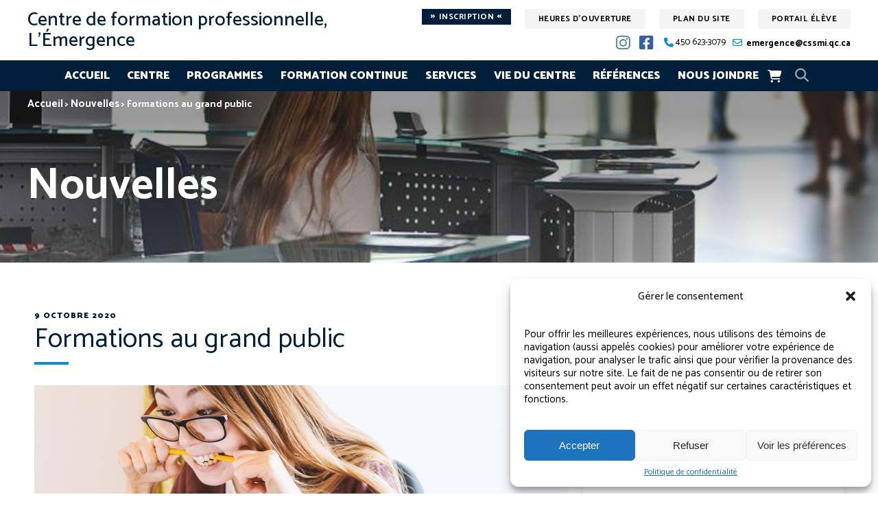

--- FILE ---
content_type: text/html; charset=UTF-8
request_url: https://www.lemergence.qc.ca/nouvelles/formations-au-grand-public/
body_size: 18272
content:
<!DOCTYPE html>
<html lang="fr-CA">
<head><style>img.lazy{min-height:1px}</style><link href="https://www.lemergence.qc.ca/wp-content/plugins/w3-total-cache/pub/js/lazyload.min.js?x64529" as="script">
  <meta charset="UTF-8">
  <meta name="viewport" content="width=device-width, initial-scale=1">
  <link rel="shortcut icon" href="https://www.lemergence.qc.ca/wp-content/themes/cssmi/assets/images/favicon.ico?x64529" type="image/vnd.microsoft.icon" />
  <link rel="profile" href="http://gmpg.org/xfn/11">
  <link rel="pingback" href="https://www.lemergence.qc.ca/xmlrpc.php">

  <meta name='robots' content='index, follow, max-image-preview:large, max-snippet:-1, max-video-preview:-1' />

	<!-- This site is optimized with the Yoast SEO plugin v24.5 - https://yoast.com/wordpress/plugins/seo/ -->
	<title>Formations au grand public - Centre de formation professionnelle, L&#039;Émergence</title>
	<link rel="canonical" href="https://www.lemergence.qc.ca/nouvelles/formations-au-grand-public/" />
	<meta property="og:locale" content="fr_CA" />
	<meta property="og:type" content="article" />
	<meta property="og:title" content="Formations au grand public - Centre de formation professionnelle, L&#039;Émergence" />
	<meta property="og:description" content="NOUVEAUTÉ! Le Service aux entreprises en collaboration avec Services Québec est fier de pouvoir offrir au grand public plusieurs formations. Ces formations seront données cet automne. Il est possible d&rsquo;accéder à ces formations sous l&rsquo;onglet Formation continue. Vous voulez savoir c&rsquo;est quoi le Service aux entreprises, la réponse juste ici&#8230;" />
	<meta property="og:url" content="https://www.lemergence.qc.ca/nouvelles/formations-au-grand-public/" />
	<meta property="og:site_name" content="Centre de formation professionnelle, L&#039;Émergence" />
	<meta property="article:published_time" content="2020-10-09T14:08:23+00:00" />
	<meta property="article:modified_time" content="2021-09-03T14:58:02+00:00" />
	<meta property="og:image" content="https://d1o78ib334jphr.cloudfront.net/sites/94/2020/10/09140802/laptop-3087585_1920.jpg" />
	<meta property="og:image:width" content="1920" />
	<meta property="og:image:height" content="1280" />
	<meta property="og:image:type" content="image/jpeg" />
	<meta name="author" content="admin" />
	<meta name="twitter:card" content="summary_large_image" />
	<meta name="twitter:label1" content="Écrit par" />
	<meta name="twitter:data1" content="admin" />
	<script type="application/ld+json" class="yoast-schema-graph">{"@context":"https://schema.org","@graph":[{"@type":"WebPage","@id":"https://www.lemergence.qc.ca/nouvelles/formations-au-grand-public/","url":"https://www.lemergence.qc.ca/nouvelles/formations-au-grand-public/","name":"Formations au grand public - Centre de formation professionnelle, L&#039;Émergence","isPartOf":{"@id":"https://www.lemergence.qc.ca/#website"},"primaryImageOfPage":{"@id":"https://www.lemergence.qc.ca/nouvelles/formations-au-grand-public/#primaryimage"},"image":{"@id":"https://www.lemergence.qc.ca/nouvelles/formations-au-grand-public/#primaryimage"},"thumbnailUrl":"https://d1o78ib334jphr.cloudfront.net/sites/94/2020/10/09140802/laptop-3087585_1920.jpg","datePublished":"2020-10-09T14:08:23+00:00","dateModified":"2021-09-03T14:58:02+00:00","author":{"@id":"https://www.lemergence.qc.ca/#/schema/person/92c30190998b46cfabe54e4eead04c70"},"breadcrumb":{"@id":"https://www.lemergence.qc.ca/nouvelles/formations-au-grand-public/#breadcrumb"},"inLanguage":"fr-CA","potentialAction":[{"@type":"ReadAction","target":["https://www.lemergence.qc.ca/nouvelles/formations-au-grand-public/"]}]},{"@type":"ImageObject","inLanguage":"fr-CA","@id":"https://www.lemergence.qc.ca/nouvelles/formations-au-grand-public/#primaryimage","url":"https://d1o78ib334jphr.cloudfront.net/sites/94/2020/10/09140802/laptop-3087585_1920.jpg","contentUrl":"https://d1o78ib334jphr.cloudfront.net/sites/94/2020/10/09140802/laptop-3087585_1920.jpg","width":1920,"height":1280},{"@type":"BreadcrumbList","@id":"https://www.lemergence.qc.ca/nouvelles/formations-au-grand-public/#breadcrumb","itemListElement":[{"@type":"ListItem","position":1,"name":"Home","item":"https://www.lemergence.qc.ca/"},{"@type":"ListItem","position":2,"name":"Formations au grand public"}]},{"@type":"WebSite","@id":"https://www.lemergence.qc.ca/#website","url":"https://www.lemergence.qc.ca/","name":"Centre de formation professionnelle, L&#039;Émergence","description":"CFP L&#039;Émergence","potentialAction":[{"@type":"SearchAction","target":{"@type":"EntryPoint","urlTemplate":"https://www.lemergence.qc.ca/?s={search_term_string}"},"query-input":{"@type":"PropertyValueSpecification","valueRequired":true,"valueName":"search_term_string"}}],"inLanguage":"fr-CA"},{"@type":"Person","@id":"https://www.lemergence.qc.ca/#/schema/person/92c30190998b46cfabe54e4eead04c70","name":"admin","image":{"@type":"ImageObject","inLanguage":"fr-CA","@id":"https://www.lemergence.qc.ca/#/schema/person/image/","url":"https://secure.gravatar.com/avatar/12390b7549bad19143443c6101ad7edf?s=96&d=mm&r=g","contentUrl":"https://secure.gravatar.com/avatar/12390b7549bad19143443c6101ad7edf?s=96&d=mm&r=g","caption":"admin"},"url":"https://www.lemergence.qc.ca/author/admin/"}]}</script>
	<!-- / Yoast SEO plugin. -->


<link rel='dns-prefetch' href='//static.addtoany.com' />
<link rel='dns-prefetch' href='//www.googletagmanager.com' />
<script type="text/javascript">
/* <![CDATA[ */
window._wpemojiSettings = {"baseUrl":"https:\/\/s.w.org\/images\/core\/emoji\/15.0.3\/72x72\/","ext":".png","svgUrl":"https:\/\/s.w.org\/images\/core\/emoji\/15.0.3\/svg\/","svgExt":".svg","source":{"concatemoji":"https:\/\/www.lemergence.qc.ca\/wp-includes\/js\/wp-emoji-release.min.js?ver=6.6.3"}};
/*! This file is auto-generated */
!function(i,n){var o,s,e;function c(e){try{var t={supportTests:e,timestamp:(new Date).valueOf()};sessionStorage.setItem(o,JSON.stringify(t))}catch(e){}}function p(e,t,n){e.clearRect(0,0,e.canvas.width,e.canvas.height),e.fillText(t,0,0);var t=new Uint32Array(e.getImageData(0,0,e.canvas.width,e.canvas.height).data),r=(e.clearRect(0,0,e.canvas.width,e.canvas.height),e.fillText(n,0,0),new Uint32Array(e.getImageData(0,0,e.canvas.width,e.canvas.height).data));return t.every(function(e,t){return e===r[t]})}function u(e,t,n){switch(t){case"flag":return n(e,"\ud83c\udff3\ufe0f\u200d\u26a7\ufe0f","\ud83c\udff3\ufe0f\u200b\u26a7\ufe0f")?!1:!n(e,"\ud83c\uddfa\ud83c\uddf3","\ud83c\uddfa\u200b\ud83c\uddf3")&&!n(e,"\ud83c\udff4\udb40\udc67\udb40\udc62\udb40\udc65\udb40\udc6e\udb40\udc67\udb40\udc7f","\ud83c\udff4\u200b\udb40\udc67\u200b\udb40\udc62\u200b\udb40\udc65\u200b\udb40\udc6e\u200b\udb40\udc67\u200b\udb40\udc7f");case"emoji":return!n(e,"\ud83d\udc26\u200d\u2b1b","\ud83d\udc26\u200b\u2b1b")}return!1}function f(e,t,n){var r="undefined"!=typeof WorkerGlobalScope&&self instanceof WorkerGlobalScope?new OffscreenCanvas(300,150):i.createElement("canvas"),a=r.getContext("2d",{willReadFrequently:!0}),o=(a.textBaseline="top",a.font="600 32px Arial",{});return e.forEach(function(e){o[e]=t(a,e,n)}),o}function t(e){var t=i.createElement("script");t.src=e,t.defer=!0,i.head.appendChild(t)}"undefined"!=typeof Promise&&(o="wpEmojiSettingsSupports",s=["flag","emoji"],n.supports={everything:!0,everythingExceptFlag:!0},e=new Promise(function(e){i.addEventListener("DOMContentLoaded",e,{once:!0})}),new Promise(function(t){var n=function(){try{var e=JSON.parse(sessionStorage.getItem(o));if("object"==typeof e&&"number"==typeof e.timestamp&&(new Date).valueOf()<e.timestamp+604800&&"object"==typeof e.supportTests)return e.supportTests}catch(e){}return null}();if(!n){if("undefined"!=typeof Worker&&"undefined"!=typeof OffscreenCanvas&&"undefined"!=typeof URL&&URL.createObjectURL&&"undefined"!=typeof Blob)try{var e="postMessage("+f.toString()+"("+[JSON.stringify(s),u.toString(),p.toString()].join(",")+"));",r=new Blob([e],{type:"text/javascript"}),a=new Worker(URL.createObjectURL(r),{name:"wpTestEmojiSupports"});return void(a.onmessage=function(e){c(n=e.data),a.terminate(),t(n)})}catch(e){}c(n=f(s,u,p))}t(n)}).then(function(e){for(var t in e)n.supports[t]=e[t],n.supports.everything=n.supports.everything&&n.supports[t],"flag"!==t&&(n.supports.everythingExceptFlag=n.supports.everythingExceptFlag&&n.supports[t]);n.supports.everythingExceptFlag=n.supports.everythingExceptFlag&&!n.supports.flag,n.DOMReady=!1,n.readyCallback=function(){n.DOMReady=!0}}).then(function(){return e}).then(function(){var e;n.supports.everything||(n.readyCallback(),(e=n.source||{}).concatemoji?t(e.concatemoji):e.wpemoji&&e.twemoji&&(t(e.twemoji),t(e.wpemoji)))}))}((window,document),window._wpemojiSettings);
/* ]]> */
</script>
<style id='wp-emoji-styles-inline-css' type='text/css'>

	img.wp-smiley, img.emoji {
		display: inline !important;
		border: none !important;
		box-shadow: none !important;
		height: 1em !important;
		width: 1em !important;
		margin: 0 0.07em !important;
		vertical-align: -0.1em !important;
		background: none !important;
		padding: 0 !important;
	}
</style>
<link rel='stylesheet' id='wp-block-library-css' href='https://www.lemergence.qc.ca/wp-includes/css/dist/block-library/style.min.css?x64529&amp;ver=6.6.3' type='text/css' media='all' />
<style id='classic-theme-styles-inline-css' type='text/css'>
/*! This file is auto-generated */
.wp-block-button__link{color:#fff;background-color:#32373c;border-radius:9999px;box-shadow:none;text-decoration:none;padding:calc(.667em + 2px) calc(1.333em + 2px);font-size:1.125em}.wp-block-file__button{background:#32373c;color:#fff;text-decoration:none}
</style>
<style id='global-styles-inline-css' type='text/css'>
:root{--wp--preset--aspect-ratio--square: 1;--wp--preset--aspect-ratio--4-3: 4/3;--wp--preset--aspect-ratio--3-4: 3/4;--wp--preset--aspect-ratio--3-2: 3/2;--wp--preset--aspect-ratio--2-3: 2/3;--wp--preset--aspect-ratio--16-9: 16/9;--wp--preset--aspect-ratio--9-16: 9/16;--wp--preset--color--black: #000000;--wp--preset--color--cyan-bluish-gray: #abb8c3;--wp--preset--color--white: #ffffff;--wp--preset--color--pale-pink: #f78da7;--wp--preset--color--vivid-red: #cf2e2e;--wp--preset--color--luminous-vivid-orange: #ff6900;--wp--preset--color--luminous-vivid-amber: #fcb900;--wp--preset--color--light-green-cyan: #7bdcb5;--wp--preset--color--vivid-green-cyan: #00d084;--wp--preset--color--pale-cyan-blue: #8ed1fc;--wp--preset--color--vivid-cyan-blue: #0693e3;--wp--preset--color--vivid-purple: #9b51e0;--wp--preset--gradient--vivid-cyan-blue-to-vivid-purple: linear-gradient(135deg,rgba(6,147,227,1) 0%,rgb(155,81,224) 100%);--wp--preset--gradient--light-green-cyan-to-vivid-green-cyan: linear-gradient(135deg,rgb(122,220,180) 0%,rgb(0,208,130) 100%);--wp--preset--gradient--luminous-vivid-amber-to-luminous-vivid-orange: linear-gradient(135deg,rgba(252,185,0,1) 0%,rgba(255,105,0,1) 100%);--wp--preset--gradient--luminous-vivid-orange-to-vivid-red: linear-gradient(135deg,rgba(255,105,0,1) 0%,rgb(207,46,46) 100%);--wp--preset--gradient--very-light-gray-to-cyan-bluish-gray: linear-gradient(135deg,rgb(238,238,238) 0%,rgb(169,184,195) 100%);--wp--preset--gradient--cool-to-warm-spectrum: linear-gradient(135deg,rgb(74,234,220) 0%,rgb(151,120,209) 20%,rgb(207,42,186) 40%,rgb(238,44,130) 60%,rgb(251,105,98) 80%,rgb(254,248,76) 100%);--wp--preset--gradient--blush-light-purple: linear-gradient(135deg,rgb(255,206,236) 0%,rgb(152,150,240) 100%);--wp--preset--gradient--blush-bordeaux: linear-gradient(135deg,rgb(254,205,165) 0%,rgb(254,45,45) 50%,rgb(107,0,62) 100%);--wp--preset--gradient--luminous-dusk: linear-gradient(135deg,rgb(255,203,112) 0%,rgb(199,81,192) 50%,rgb(65,88,208) 100%);--wp--preset--gradient--pale-ocean: linear-gradient(135deg,rgb(255,245,203) 0%,rgb(182,227,212) 50%,rgb(51,167,181) 100%);--wp--preset--gradient--electric-grass: linear-gradient(135deg,rgb(202,248,128) 0%,rgb(113,206,126) 100%);--wp--preset--gradient--midnight: linear-gradient(135deg,rgb(2,3,129) 0%,rgb(40,116,252) 100%);--wp--preset--font-size--small: 13px;--wp--preset--font-size--medium: 20px;--wp--preset--font-size--large: 36px;--wp--preset--font-size--x-large: 42px;--wp--preset--font-family--inter: "Inter", sans-serif;--wp--preset--font-family--cardo: Cardo;--wp--preset--spacing--20: 0.44rem;--wp--preset--spacing--30: 0.67rem;--wp--preset--spacing--40: 1rem;--wp--preset--spacing--50: 1.5rem;--wp--preset--spacing--60: 2.25rem;--wp--preset--spacing--70: 3.38rem;--wp--preset--spacing--80: 5.06rem;--wp--preset--shadow--natural: 6px 6px 9px rgba(0, 0, 0, 0.2);--wp--preset--shadow--deep: 12px 12px 50px rgba(0, 0, 0, 0.4);--wp--preset--shadow--sharp: 6px 6px 0px rgba(0, 0, 0, 0.2);--wp--preset--shadow--outlined: 6px 6px 0px -3px rgba(255, 255, 255, 1), 6px 6px rgba(0, 0, 0, 1);--wp--preset--shadow--crisp: 6px 6px 0px rgba(0, 0, 0, 1);}:where(.is-layout-flex){gap: 0.5em;}:where(.is-layout-grid){gap: 0.5em;}body .is-layout-flex{display: flex;}.is-layout-flex{flex-wrap: wrap;align-items: center;}.is-layout-flex > :is(*, div){margin: 0;}body .is-layout-grid{display: grid;}.is-layout-grid > :is(*, div){margin: 0;}:where(.wp-block-columns.is-layout-flex){gap: 2em;}:where(.wp-block-columns.is-layout-grid){gap: 2em;}:where(.wp-block-post-template.is-layout-flex){gap: 1.25em;}:where(.wp-block-post-template.is-layout-grid){gap: 1.25em;}.has-black-color{color: var(--wp--preset--color--black) !important;}.has-cyan-bluish-gray-color{color: var(--wp--preset--color--cyan-bluish-gray) !important;}.has-white-color{color: var(--wp--preset--color--white) !important;}.has-pale-pink-color{color: var(--wp--preset--color--pale-pink) !important;}.has-vivid-red-color{color: var(--wp--preset--color--vivid-red) !important;}.has-luminous-vivid-orange-color{color: var(--wp--preset--color--luminous-vivid-orange) !important;}.has-luminous-vivid-amber-color{color: var(--wp--preset--color--luminous-vivid-amber) !important;}.has-light-green-cyan-color{color: var(--wp--preset--color--light-green-cyan) !important;}.has-vivid-green-cyan-color{color: var(--wp--preset--color--vivid-green-cyan) !important;}.has-pale-cyan-blue-color{color: var(--wp--preset--color--pale-cyan-blue) !important;}.has-vivid-cyan-blue-color{color: var(--wp--preset--color--vivid-cyan-blue) !important;}.has-vivid-purple-color{color: var(--wp--preset--color--vivid-purple) !important;}.has-black-background-color{background-color: var(--wp--preset--color--black) !important;}.has-cyan-bluish-gray-background-color{background-color: var(--wp--preset--color--cyan-bluish-gray) !important;}.has-white-background-color{background-color: var(--wp--preset--color--white) !important;}.has-pale-pink-background-color{background-color: var(--wp--preset--color--pale-pink) !important;}.has-vivid-red-background-color{background-color: var(--wp--preset--color--vivid-red) !important;}.has-luminous-vivid-orange-background-color{background-color: var(--wp--preset--color--luminous-vivid-orange) !important;}.has-luminous-vivid-amber-background-color{background-color: var(--wp--preset--color--luminous-vivid-amber) !important;}.has-light-green-cyan-background-color{background-color: var(--wp--preset--color--light-green-cyan) !important;}.has-vivid-green-cyan-background-color{background-color: var(--wp--preset--color--vivid-green-cyan) !important;}.has-pale-cyan-blue-background-color{background-color: var(--wp--preset--color--pale-cyan-blue) !important;}.has-vivid-cyan-blue-background-color{background-color: var(--wp--preset--color--vivid-cyan-blue) !important;}.has-vivid-purple-background-color{background-color: var(--wp--preset--color--vivid-purple) !important;}.has-black-border-color{border-color: var(--wp--preset--color--black) !important;}.has-cyan-bluish-gray-border-color{border-color: var(--wp--preset--color--cyan-bluish-gray) !important;}.has-white-border-color{border-color: var(--wp--preset--color--white) !important;}.has-pale-pink-border-color{border-color: var(--wp--preset--color--pale-pink) !important;}.has-vivid-red-border-color{border-color: var(--wp--preset--color--vivid-red) !important;}.has-luminous-vivid-orange-border-color{border-color: var(--wp--preset--color--luminous-vivid-orange) !important;}.has-luminous-vivid-amber-border-color{border-color: var(--wp--preset--color--luminous-vivid-amber) !important;}.has-light-green-cyan-border-color{border-color: var(--wp--preset--color--light-green-cyan) !important;}.has-vivid-green-cyan-border-color{border-color: var(--wp--preset--color--vivid-green-cyan) !important;}.has-pale-cyan-blue-border-color{border-color: var(--wp--preset--color--pale-cyan-blue) !important;}.has-vivid-cyan-blue-border-color{border-color: var(--wp--preset--color--vivid-cyan-blue) !important;}.has-vivid-purple-border-color{border-color: var(--wp--preset--color--vivid-purple) !important;}.has-vivid-cyan-blue-to-vivid-purple-gradient-background{background: var(--wp--preset--gradient--vivid-cyan-blue-to-vivid-purple) !important;}.has-light-green-cyan-to-vivid-green-cyan-gradient-background{background: var(--wp--preset--gradient--light-green-cyan-to-vivid-green-cyan) !important;}.has-luminous-vivid-amber-to-luminous-vivid-orange-gradient-background{background: var(--wp--preset--gradient--luminous-vivid-amber-to-luminous-vivid-orange) !important;}.has-luminous-vivid-orange-to-vivid-red-gradient-background{background: var(--wp--preset--gradient--luminous-vivid-orange-to-vivid-red) !important;}.has-very-light-gray-to-cyan-bluish-gray-gradient-background{background: var(--wp--preset--gradient--very-light-gray-to-cyan-bluish-gray) !important;}.has-cool-to-warm-spectrum-gradient-background{background: var(--wp--preset--gradient--cool-to-warm-spectrum) !important;}.has-blush-light-purple-gradient-background{background: var(--wp--preset--gradient--blush-light-purple) !important;}.has-blush-bordeaux-gradient-background{background: var(--wp--preset--gradient--blush-bordeaux) !important;}.has-luminous-dusk-gradient-background{background: var(--wp--preset--gradient--luminous-dusk) !important;}.has-pale-ocean-gradient-background{background: var(--wp--preset--gradient--pale-ocean) !important;}.has-electric-grass-gradient-background{background: var(--wp--preset--gradient--electric-grass) !important;}.has-midnight-gradient-background{background: var(--wp--preset--gradient--midnight) !important;}.has-small-font-size{font-size: var(--wp--preset--font-size--small) !important;}.has-medium-font-size{font-size: var(--wp--preset--font-size--medium) !important;}.has-large-font-size{font-size: var(--wp--preset--font-size--large) !important;}.has-x-large-font-size{font-size: var(--wp--preset--font-size--x-large) !important;}
:where(.wp-block-post-template.is-layout-flex){gap: 1.25em;}:where(.wp-block-post-template.is-layout-grid){gap: 1.25em;}
:where(.wp-block-columns.is-layout-flex){gap: 2em;}:where(.wp-block-columns.is-layout-grid){gap: 2em;}
:root :where(.wp-block-pullquote){font-size: 1.5em;line-height: 1.6;}
</style>
<link rel='stylesheet' id='contact-form-7-css' href='https://www.lemergence.qc.ca/wp-content/plugins/contact-form-7/includes/css/styles.css?x64529&amp;ver=6.0.4' type='text/css' media='all' />
<link rel='stylesheet' id='ics-calendar-style-css' href='https://www.lemergence.qc.ca/wp-content/plugins/ics-calendar/library/ics-calendar.css?x64529&amp;ver=6.6.3' type='text/css' media='all' />
<link rel='stylesheet' id='cssmi-job-offers-css' href='https://www.lemergence.qc.ca/wp-content/plugins/cssmi-job-offers/css/style.css?x64529&amp;ver=6.6.3' type='text/css' media='all' />
<link rel='stylesheet' id='woocommerce-layout-css' href='https://www.lemergence.qc.ca/wp-content/plugins/woocommerce/assets/css/woocommerce-layout.css?x64529&amp;ver=9.7.0' type='text/css' media='all' />
<link rel='stylesheet' id='woocommerce-smallscreen-css' href='https://www.lemergence.qc.ca/wp-content/plugins/woocommerce/assets/css/woocommerce-smallscreen.css?x64529&amp;ver=9.7.0' type='text/css' media='only screen and (max-width: 768px)' />
<link rel='stylesheet' id='woocommerce-general-css' href='https://www.lemergence.qc.ca/wp-content/plugins/woocommerce/assets/css/woocommerce.css?x64529&amp;ver=9.7.0' type='text/css' media='all' />
<style id='woocommerce-inline-inline-css' type='text/css'>
.woocommerce form .form-row .required { visibility: visible; }
</style>
<link rel='stylesheet' id='cmplz-general-css' href='https://www.lemergence.qc.ca/wp-content/plugins/complianz-gdpr-premium-multisite/assets/css/cookieblocker.min.css?x64529&amp;ver=1768982670' type='text/css' media='all' />
<link rel='stylesheet' id='brands-styles-css' href='https://www.lemergence.qc.ca/wp-content/plugins/woocommerce/assets/css/brands.css?x64529&amp;ver=9.7.0' type='text/css' media='all' />
<link rel='stylesheet' id='cssmi-style-css' href='https://www.lemergence.qc.ca/wp-content/themes/cssmi-pro-1/style.css?x64529&amp;ver=6.1.1' type='text/css' media='all' />
<link rel='stylesheet' id='addtoany-css' href='https://www.lemergence.qc.ca/wp-content/plugins/add-to-any/addtoany.min.css?x64529&amp;ver=1.16' type='text/css' media='all' />
<script type="text/javascript" id="addtoany-core-js-before">
/* <![CDATA[ */
window.a2a_config=window.a2a_config||{};a2a_config.callbacks=[];a2a_config.overlays=[];a2a_config.templates={};a2a_localize = {
	Share: "Share",
	Save: "Save",
	Subscribe: "Subscribe",
	Email: "Email",
	Bookmark: "Bookmark",
	ShowAll: "Show all",
	ShowLess: "Show less",
	FindServices: "Find service(s)",
	FindAnyServiceToAddTo: "Instantly find any service to add to",
	PoweredBy: "Powered by",
	ShareViaEmail: "Share via email",
	SubscribeViaEmail: "Subscribe via email",
	BookmarkInYourBrowser: "Bookmark in your browser",
	BookmarkInstructions: "Press Ctrl+D or \u2318+D to bookmark this page",
	AddToYourFavorites: "Add to your favorites",
	SendFromWebOrProgram: "Send from any email address or email program",
	EmailProgram: "Email program",
	More: "More&#8230;",
	ThanksForSharing: "Thanks for sharing!",
	ThanksForFollowing: "Thanks for following!"
};

a2a_config.locale = "fr";
/* ]]> */
</script>
<script type="text/javascript" defer src="https://static.addtoany.com/menu/page.js" id="addtoany-core-js"></script>
<script type="text/javascript" src="https://www.lemergence.qc.ca/wp-includes/js/jquery/jquery.min.js?x64529&amp;ver=3.7.1" id="jquery-core-js"></script>
<script type="text/javascript" src="https://www.lemergence.qc.ca/wp-includes/js/jquery/jquery-migrate.min.js?x64529&amp;ver=3.4.1" id="jquery-migrate-js"></script>
<script type="text/javascript" defer src="https://www.lemergence.qc.ca/wp-content/plugins/add-to-any/addtoany.min.js?x64529&amp;ver=1.1" id="addtoany-jquery-js"></script>
<script type="text/javascript" id="wpgmza_data-js-extra">
/* <![CDATA[ */
var wpgmza_google_api_status = {"message":"Enqueued","code":"ENQUEUED"};
/* ]]> */
</script>
<script type="text/javascript" src="https://www.lemergence.qc.ca/wp-content/plugins/wp-google-maps/wpgmza_data.js?x64529&amp;ver=6.6.3" id="wpgmza_data-js"></script>
<script type="text/javascript" src="https://www.lemergence.qc.ca/wp-content/plugins/cssmi-job-offers/js/cssmi-job-offers.js?x64529&amp;ver=6.6.3" id="cssmi-job-offers-js"></script>
<script type="text/javascript" src="https://www.lemergence.qc.ca/wp-content/plugins/woocommerce/assets/js/jquery-blockui/jquery.blockUI.min.js?x64529&amp;ver=2.7.0-wc.9.7.0" id="jquery-blockui-js" defer="defer" data-wp-strategy="defer"></script>
<script type="text/javascript" id="wc-add-to-cart-js-extra">
/* <![CDATA[ */
var wc_add_to_cart_params = {"ajax_url":"\/wp-admin\/admin-ajax.php","wc_ajax_url":"\/?wc-ajax=%%endpoint%%","i18n_view_cart":"Voir le panier","cart_url":"https:\/\/www.lemergence.qc.ca\/panier\/","is_cart":"","cart_redirect_after_add":"no"};
/* ]]> */
</script>
<script type="text/javascript" src="https://www.lemergence.qc.ca/wp-content/plugins/woocommerce/assets/js/frontend/add-to-cart.min.js?x64529&amp;ver=9.7.0" id="wc-add-to-cart-js" defer="defer" data-wp-strategy="defer"></script>
<script type="text/javascript" src="https://www.lemergence.qc.ca/wp-content/plugins/woocommerce/assets/js/js-cookie/js.cookie.min.js?x64529&amp;ver=2.1.4-wc.9.7.0" id="js-cookie-js" defer="defer" data-wp-strategy="defer"></script>
<script type="text/javascript" id="woocommerce-js-extra">
/* <![CDATA[ */
var woocommerce_params = {"ajax_url":"\/wp-admin\/admin-ajax.php","wc_ajax_url":"\/?wc-ajax=%%endpoint%%","i18n_password_show":"Show password","i18n_password_hide":"Hide password"};
/* ]]> */
</script>
<script type="text/javascript" src="https://www.lemergence.qc.ca/wp-content/plugins/woocommerce/assets/js/frontend/woocommerce.min.js?x64529&amp;ver=9.7.0" id="woocommerce-js" defer="defer" data-wp-strategy="defer"></script>

<!-- Google tag (gtag.js) snippet added by Site Kit -->

<!-- Google Analytics snippet added by Site Kit -->
<script type="text/javascript" src="https://www.googletagmanager.com/gtag/js?id=GT-NFPTC78" id="google_gtagjs-js" async></script>
<script type="text/javascript" id="google_gtagjs-js-after">
/* <![CDATA[ */
window.dataLayer = window.dataLayer || [];function gtag(){dataLayer.push(arguments);}
gtag("set","linker",{"domains":["www.lemergence.qc.ca"]});
gtag("js", new Date());
gtag("set", "developer_id.dZTNiMT", true);
gtag("config", "GT-NFPTC78");
/* ]]> */
</script>

<!-- End Google tag (gtag.js) snippet added by Site Kit -->
<link rel="https://api.w.org/" href="https://www.lemergence.qc.ca/wp-json/" /><link rel="alternate" title="JSON" type="application/json" href="https://www.lemergence.qc.ca/wp-json/wp/v2/posts/2875" /><link rel="EditURI" type="application/rsd+xml" title="RSD" href="https://www.lemergence.qc.ca/xmlrpc.php?rsd" />
<meta name="generator" content="WordPress 6.6.3" />
<meta name="generator" content="WooCommerce 9.7.0" />
<link rel='shortlink' href='https://www.lemergence.qc.ca/?p=2875' />
<link rel="alternate" title="oEmbed (JSON)" type="application/json+oembed" href="https://www.lemergence.qc.ca/wp-json/oembed/1.0/embed?url=https%3A%2F%2Fwww.lemergence.qc.ca%2Fnouvelles%2Fformations-au-grand-public%2F" />
<link rel="alternate" title="oEmbed (XML)" type="text/xml+oembed" href="https://www.lemergence.qc.ca/wp-json/oembed/1.0/embed?url=https%3A%2F%2Fwww.lemergence.qc.ca%2Fnouvelles%2Fformations-au-grand-public%2F&#038;format=xml" />
<!-- Meta Pixel Code -->
<script type="text/plain" data-service="facebook" data-category="marketing">
!function(f,b,e,v,n,t,s)
{if(f.fbq)return;n=f.fbq=function(){n.callMethod?
n.callMethod.apply(n,arguments):n.queue.push(arguments)};
if(!f._fbq)f._fbq=n;n.push=n;n.loaded=!0;n.version='2.0';
n.queue=[];t=b.createElement(e);t.async=!0;
t.src=v;s=b.getElementsByTagName(e)[0];
s.parentNode.insertBefore(t,s)}(window, document,'script',
'https://connect.facebook.net/en_US/fbevents.js');
fbq('init', '829468619050169');
fbq('track', 'PageView');
</script>
<noscript><img class="lazy" height="1" width="1" style="display:none"
src="data:image/svg+xml,%3Csvg%20xmlns='http://www.w3.org/2000/svg'%20viewBox='0%200%201%201'%3E%3C/svg%3E" data-src=https://www.facebook.com/tr?id=829468619050169&ev=PageView&noscript=1
/></noscript>
<!-- End Meta Pixel Code -->

<meta name="generator" content="Site Kit by Google 1.147.0" />			<style>.cmplz-hidden {
					display: none !important;
				}</style><style>.grecaptcha-badge{visibility: hidden;}</style>	<noscript><style>.woocommerce-product-gallery{ opacity: 1 !important; }</style></noscript>
	
<!-- Google Tag Manager snippet added by Site Kit -->
<script type="text/javascript">
/* <![CDATA[ */

			( function( w, d, s, l, i ) {
				w[l] = w[l] || [];
				w[l].push( {'gtm.start': new Date().getTime(), event: 'gtm.js'} );
				var f = d.getElementsByTagName( s )[0],
					j = d.createElement( s ), dl = l != 'dataLayer' ? '&l=' + l : '';
				j.async = true;
				j.src = 'https://www.googletagmanager.com/gtm.js?id=' + i + dl;
				f.parentNode.insertBefore( j, f );
			} )( window, document, 'script', 'dataLayer', 'GTM-MNQG8TLZ' );
			
/* ]]> */
</script>

<!-- End Google Tag Manager snippet added by Site Kit -->
<style id='wp-fonts-local' type='text/css'>
@font-face{font-family:Inter;font-style:normal;font-weight:300 900;font-display:fallback;src:url('https://www.lemergence.qc.ca/wp-content/plugins/woocommerce/assets/fonts/Inter-VariableFont_slnt,wght.woff2') format('woff2');font-stretch:normal;}
@font-face{font-family:Cardo;font-style:normal;font-weight:400;font-display:fallback;src:url('https://www.lemergence.qc.ca/wp-content/plugins/woocommerce/assets/fonts/cardo_normal_400.woff2') format('woff2');}
</style>
</head>

<body data-cmplz=1 class="post-template-default single single-post postid-2875 single-format-standard cssmi theme-cssmi woocommerce-no-js">


<div id="page">
  <header id="masthead" class="site-header" role="banner">
    <div class="top-header">
      <div class="site-title">
        <a href="https://www.lemergence.qc.ca/" rel="home">
              <h2>Centre de formation professionnelle, L&#039;Émergence</h2>
        </a>
      </div>

      <div class="infos">

        <div class="info-top-header xs-hide">
          <div class="links-header">
            <div class="menu-top-menu-container"><ul id="top-menu" class="menu"><li id="menu-item-131" class="menu-item menu-item-type-post_type menu-item-object-page menu-item-131"><a href="https://www.lemergence.qc.ca/plan-du-site/">Plan du site</a></li>
<li id="menu-item-133" class="menu-item menu-item-type-custom menu-item-object-custom menu-item-133"><a target="_blank" rel="noopener" href="https://www.cssmi.qc.ca/">Portail élève</a></li>
</ul></div>            <div class="open-hour-btn">
              <button class="btn btn-bold">Heures d&#039;ouverture</button>
              <div class="open-hour-list box-shadow row">
                <div class="col col-4-of-12 col-xs-4-of-4">
                  <div class="service">Prendre note que les inscriptions et les remises de documents se font uniquement sur rendez-vous.</div>
                  <p><strong>1415, chemin de l&rsquo;Avenir</strong></p>
<p>Lundi au vendredi<br />
7 h 30 à 12 h 15<br />
13 h 15 à 16 h</p>
                </div>
                <div class="col col-4-of-12 col-xs-4-of-4">
                  <div class="service"></div>
                  <p style="text-align: left;"><strong><span class="TextRun SCXW53187258 BCX0" lang="FR-FR" xml:lang="FR-FR" data-contrast="none"><span class="NormalTextRun SCXW53187258 BCX0">2801, boulevard des Promenades, suite 100 (Pavillon)</span></span><span class="EOP SCXW53187258 BCX0" data-ccp-props="{&quot;201341983&quot;:0,&quot;335559739&quot;:200,&quot;335559740&quot;:276}"> </span></strong></p>
<p style="text-align: left;">Lundi au vendredi<br />
7 h à 12 h 15<br />
13 h 15 à 15 h</p>
                </div>
                <div class="col col-4-of-12 col-xs-4-of-4">
                  <div class="service"></div>
                  <p style="text-align: left;"><strong><span class="TextRun SCXW53187258 BCX0" lang="FR-FR" xml:lang="FR-FR" data-contrast="none"><span class="NormalTextRun SCXW53187258 BCX0">Formation en ligne</span></span><span class="EOP SCXW53187258 BCX0" data-ccp-props="{&quot;201341983&quot;:0,&quot;335559739&quot;:200,&quot;335559740&quot;:276}"> </span></strong></p>
<p style="text-align: left;">Jeudi<br />
Passation des examens (en soirée seulement)</p>
                </div>
              </div>
            </div>
                          <div class="inscBtn">
                <div class="inscription-link">
                  <a class="btn btn-bold" href="https://www.lemergence.qc.ca/centre/admission-inscription/"><span>»</span>Inscription<span>«</span></a>
                </div>
              </div>
                      </div>
          <div class="contact-info">
            <div class="social-icons"><a href="https://www.instagram.com/cfp.emergence/" class="instagram" target="_blank"><i class="fa-brands"></i></a><a href="https://www.facebook.com/LEmergence/" class="facebook" target="_blank"><i class="fa-brands"></i></a></div>                <div class="phone-number">

        <div><i class="fa-solid fa-phone" aria-hidden="true"></i><a href="tel://4506233079">450 623-3079</a></div>    </div>
                          <div class="email">
                <i class="fa-regular fa-envelope" aria-hidden="true"></i>
                <a href="mailto:emergence@cssmi.qc.ca">emergence@cssmi.qc.ca</a>
              </div>
                      </div>
        </div>
      </div>
    </div><!-- .top-header -->

    <nav id="site-navigation" class="main-navigation" role="navigation">
      <div class="container">
        <button class="menu-toggle" aria-controls="primary-menu" aria-expanded="false">
          <div class="hamburger">
            <span></span>
            <span></span>
          </div>
          <span>Menu</span>
        </button>

        <div class="search search-mobile" role="search">
          <form method="get" action="https://www.lemergence.qc.ca">
            <div class="input">
              <input type="text" name="s" placeholder="Chercher">
            </div>
          </form>
          <button type="button">
            <i class="fa-solid fa-magnifying-glass" aria-hidden="true"></i>
          </button>
        </div>

        <div class="menu-wrapper">
          <div class="menu-menu-1-container"><ul id="primary-menu" class="menu"><li id="menu-item-12" class="menu-item menu-item-type-post_type menu-item-object-page menu-item-home menu-item-12"><a href="https://www.lemergence.qc.ca/">Accueil</a></li>
<li id="menu-item-35" class="menu-item menu-item-type-post_type menu-item-object-page menu-item-35"><a href="https://www.lemergence.qc.ca/centre/">Centre</a></li>
<li id="menu-item-6275" class="menu-item menu-item-type-post_type menu-item-object-page menu-item-6275"><a href="https://www.lemergence.qc.ca/programmes/">Programmes</a></li>
<li id="menu-item-10417" class="menu-item menu-item-type-post_type menu-item-object-page menu-item-10417"><a href="https://www.lemergence.qc.ca/formation-continue/">Formation continue</a></li>
<li id="menu-item-36" class="menu-item menu-item-type-post_type menu-item-object-page menu-item-36"><a href="https://www.lemergence.qc.ca/services/">Services</a></li>
<li id="menu-item-39" class="menu-item menu-item-type-post_type menu-item-object-page menu-item-39"><a href="https://www.lemergence.qc.ca/vie-du-centre/">Vie du centre</a></li>
<li id="menu-item-37" class="menu-item menu-item-type-post_type menu-item-object-page menu-item-37"><a href="https://www.lemergence.qc.ca/liens-utiles/">Références</a></li>
<li id="menu-item-38" class="menu-item menu-item-type-post_type menu-item-object-page menu-item-38"><a href="https://www.lemergence.qc.ca/nous-joindre/">Nous joindre</a></li>
    <a class="fa-solid fa-cart-shopping" href="https://www.lemergence.qc.ca/panier/" title="Voir mon panier d'achat" aria-hidden="true">
      </a>
  <li><div class="search search-desktop" role="search">
  <form method="get" action="https://www.lemergence.qc.ca">
    <div class="input">
      <input type="text" name="s" placeholder="Chercher">
    </div>
  </form>
  <button type="button">
    <i class="fa-solid fa-magnifying-glass" aria-hidden="true"></i>
  </button>
</div></li></ul></div>
          <div class="bottom-menu-mobile">
            <div class="open-hour-btn">
              <span class="btn btn-bold">Heures d&#039;ouverture<i class="fa-solid fa-chevron-down"></i></span>
              <div class="open-hour-list box-shadow row">
                <div class="col col-4-of-12 col-xs-4-of-4">
                  <div class="service">Prendre note que les inscriptions et les remises de documents se font uniquement sur rendez-vous.</div>
                  <p><strong>1415, chemin de l&rsquo;Avenir</strong></p>
<p>Lundi au vendredi<br />
7 h 30 à 12 h 15<br />
13 h 15 à 16 h</p>
                </div>
                <div class="col col-4-of-12 col-xs-4-of-4">
                  <div class="service"></div>
                  <p style="text-align: left;"><strong><span class="TextRun SCXW53187258 BCX0" lang="FR-FR" xml:lang="FR-FR" data-contrast="none"><span class="NormalTextRun SCXW53187258 BCX0">2801, boulevard des Promenades, suite 100 (Pavillon)</span></span><span class="EOP SCXW53187258 BCX0" data-ccp-props="{&quot;201341983&quot;:0,&quot;335559739&quot;:200,&quot;335559740&quot;:276}"> </span></strong></p>
<p style="text-align: left;">Lundi au vendredi<br />
7 h à 12 h 15<br />
13 h 15 à 15 h</p>
                </div>
                <div class="col col-4-of-12 col-xs-4-of-4">
                  <div class="service"></div>
                  <p style="text-align: left;"><strong><span class="TextRun SCXW53187258 BCX0" lang="FR-FR" xml:lang="FR-FR" data-contrast="none"><span class="NormalTextRun SCXW53187258 BCX0">Formation en ligne</span></span><span class="EOP SCXW53187258 BCX0" data-ccp-props="{&quot;201341983&quot;:0,&quot;335559739&quot;:200,&quot;335559740&quot;:276}"> </span></strong></p>
<p style="text-align: left;">Jeudi<br />
Passation des examens (en soirée seulement)</p>
                </div>
              </div>
            </div>
                          <div class="inscription-mobile">
                <div class="inscription-link contact-info">
                  <a href="https://www.lemergence.qc.ca/centre/admission-inscription/">Inscription</a>
                </div>
              </div>
            


            <div class="menu-top-menu-container"><ul id="top-menu" class="menu"><li class="menu-item menu-item-type-post_type menu-item-object-page menu-item-131"><a href="https://www.lemergence.qc.ca/plan-du-site/">Plan du site</a></li>
<li class="menu-item menu-item-type-custom menu-item-object-custom menu-item-133"><a target="_blank" rel="noopener" href="https://www.cssmi.qc.ca/">Portail élève</a></li>
</ul></div>
            <div class="contact-header">
              <div class="contact-info">
                    <div class="phone-number">

        <div><i class="fa-solid fa-phone" aria-hidden="true"></i><a href="tel://4506233079">450 623-3079</a></div>    </div>
                    <div class="email">
        <i class="fa-regular fa-envelope" aria-hidden="true"></i>
        <a href="mailto:emergence@cssmi.qc.ca">emergence@cssmi.qc.ca</a>    </div>
              </div>
            </div>

          </div>
        </div>
      </div>
    </nav><!-- #site-navigation -->
  </header><!-- #masthead -->

  <div id="content" class="site-content">
    <div class="black-overlay-menu-mobile"></div>

<header class="page-entry-header lazy" style="" data-bg="url(https://d1o78ib334jphr.cloudfront.net/sites/9/2018/11/22135212/Bandeau_Accueil_1920x251.jpg)">

    <div class="bg-overlay-gradient"></div>
    <div class="container">
        <div class="breadcrumb-pages">
            <!-- Breadcrumb NavXT 7.4.1 -->
<span property="itemListElement" typeof="ListItem"><a property="item" typeof="WebPage" title="Aller vers Centre de formation professionnelle, L&#039;Émergence." href="https://www.lemergence.qc.ca" class="home"><span property="name">Accueil</span></a><meta property="position" content="1"></span> &gt; <span property="itemListElement" typeof="ListItem"><a property="item" typeof="WebPage" title="Go to the Nouvelles category archives." href="https://www.lemergence.qc.ca/nouvelles/" class="taxonomy category"><span property="name">Nouvelles</span></a><meta property="position" content="2"></span> &gt; <span property="itemListElement" typeof="ListItem"><span property="name">Formations au grand public</span><meta property="position" content="3"></span>        </div>
        <h1 class="entry-title">
            Nouvelles        </h1>
    </div>
</header><!-- .entry-header -->
        
<div class="grid global-grid">
    <div class="row">

  <main id="main" class="col col-8-of-12 col-xs-4-of-4 site-main" role="main">

          <article id="post-2875" class="post-2875 post type-post status-publish format-standard has-post-thumbnail hentry category-nouvelles">
        <header class="entry-header">
    <span class="surtitle">9 octobre 2020</span>
    <h2 class="entry-title green-border">Formations au grand public</h2>
            <figure class="news-photo lazy" role="banner" style="" data-bg="url('https://d1o78ib334jphr.cloudfront.net/sites/94/2020/10/09140802/laptop-3087585_1920.jpg')"></figure>
    </header><!-- .entry-header -->        <div class="entry-content">
    <p><strong> NOUVEAUTÉ!</strong><br />
Le Service aux entreprises en collaboration avec Services Québec est fier de pouvoir offrir au grand public plusieurs formations. Ces formations seront données cet automne. Il est possible d&rsquo;accéder à ces formations sous l&rsquo;onglet <em><a href="https://www.lemergence.qc.ca/formation-continue/" target="_blank" rel="noopener noreferrer">Formation continue</a>.</em></p>
<p>Vous voulez savoir c&rsquo;est quoi le Service aux entreprises, la réponse juste ici&#8230;</p>
<div style="width: 426px;" class="wp-video"><!--[if lt IE 9]><script>document.createElement('video');</script><![endif]-->
<video class="wp-video-shortcode" id="video-2875-1" width="426" height="240" preload="metadata" controls="controls"><source type="video/mp4" src="https://d1o78ib334jphr.cloudfront.net/sites/94/2020/10/09150219/SAERAC_VO_VF.mp4?_=1" /><a href="https://d1o78ib334jphr.cloudfront.net/sites/94/2020/10/09150219/SAERAC_VO_VF.mp4">https://d1o78ib334jphr.cloudfront.net/sites/94/2020/10/09150219/SAERAC_VO_VF.mp4</a></video></div>
</div><!-- .entry-content -->

    <div class="flexible-sections">
                    <section class="flexible-section type-documents">
                    <div class="grid">
        <div class="row">
                            <a href="https://d1o78ib334jphr.cloudfront.net/sites/94/2020/10/26194846/Calendrier_Automne2020_Formations-temps-partiel_CFP_LEmergence-Novembre2020.pdf" target="_blank" class="col col-2-of-4 col-xs-4-of-4 one-document box-shadow">
                    <figure class="document-photo lazy" style="" data-bg="url(https://www.lemergence.qc.ca/wp-content/themes/cssmi/assets/images/dummy/document-image.jpg)"></figure>
                    <header>
                        <h5>Calendrier des formations</h5>
                    </header>
                </a>
                    </div>
    </div>
            </section>
            </div>
        <footer>
    <a href="https://www.lemergence.qc.ca/nouvelles" class="btn">
      Retour    </a>
    <div class="addtoany_shortcode"><div class="a2a_kit a2a_kit_size_32 addtoany_list" data-a2a-url="https://www.lemergence.qc.ca/nouvelles/formations-au-grand-public/" data-a2a-title="Formations au grand public"><a class="a2a_dd addtoany_no_icon addtoany_share_save addtoany_share" href="https://www.addtoany.com/share">Partager</a></div></div></footer>
      </article><!-- #post-## -->
    
  </main><!-- #main -->


<aside id="secondary" class="widget-area col col-4-of-12 col-xs-4-of-4" role="complementary">
    
    <div class="calendar">
        
<script type="text/javascript">

jQuery(document).ready(function() {
  var calLoading = false;
  var $eventList = jQuery('#ics-calendar-uid3801 ~ div[id^="ics-event-list-"]');
  var options = {
    lang: "fr",
    realPath:"L25vdXZlbGxlcy9mb3JtYXRpb25zLWF1LWdyYW5kLXB1YmxpYy8=",
    calendar:"combine",
    cuid:"3801"
  };

  jQuery("#ics-prev-button3801, #ics-next-button3801").click(function() {
    if(!calLoading) {
      calLoading = true;
      var mois = jQuery(this).attr("month").substr(0,7);
      var listEventData = $eventList.find('.ics-list-event').data();
      Promise.all([
        jQuery.get("https://www.lemergence.qc.ca/wp-content/plugins/ics-calendar/ajax-load.php", Object.assign({showMonth:mois}, options)),
        jQuery.get("https://www.lemergence.qc.ca/wp-content/plugins/ics-calendar/ajax-load.php", Object.assign({showList:mois, lang: options.lang}, listEventData))
      ]).then(function(data) {
        jQuery("#ics-calendar-uid3801 > div").unbind();
        jQuery().unbind("mousemove");
        jQuery("#ics-calendar-uid3801").html(data[0]);

        $eventList.replaceWith(data[1]);
        $eventList = jQuery('#ics-calendar-uid3801 ~ div[id^="ics-event-list-"]');
        calLoading = false
      }, function(){
        calLoading = false;
      });
    }
  });
});

</script>
<div class="header-calendrier ics-calendar-header">
	<a class="btn-precedent ics-nav-button" id="ics-prev-button3801" href="javascript:void(0);">&lt;</a>
	<div class="label-mois" id="ics-calendar-header-text3801"></div>
    <a class="btn-suivant ics-nav-button" id="ics-next-button3801" href="javascript:void(0);">&gt;</a>
</div>
<div id="ics-calendar-uid3801" class="ics-calendar-holder">
    <br/>



    <a id="ics-dropdown" style="padding-bottom:0;" href="webcal://outlook.office365.com/owa/calendar/83bda4d6e0304416af8dc2ec9014a98f@cssmi.qc.ca/26b36bd81a81404e887f360a60c5fdf58961950609319917158/calendar.ics">
      S’abonner au calendrier &gt;
    </a>


<br/>

<table class="ics-calendar-table">
    <tr class="ics-calendar-days">
        <th>D</th><th>L</th><th>M</th><th>M</th><th>J</th><th>V</th><th>S</th>
    </tr>
            <tr>
            
                <td>
                    <div class="old-date-holder">

                        
                        28

                                    </td>
            
                <td>
                    <div class="old-date-holder">

                        
                        29

                                    </td>
            
                <td>
                    <div class="old-date-holder">

                        
                        30

                                    </td>
            
                <td>
                    <div class="old-date-holder">

                        
                        31

                                    </td>
            
                <td>
                    <div class="date-holder">

                        
                        1

                                    </td>
            
                <td>
                    <div class="date-holder">

                        
                        2

                                    </td>
            
                <td>
                    <div class="date-holder">

                        
                        3

                                    </td>
            
        </tr>
            <tr>
            
                <td>
                    <div class="date-holder">

                        
                        4

                                    </td>
            
                <td>
                    <div class="date-holder">

                        
                        5

                                    </td>
            
                <td>
                    <div class="date-holder">

                        
                        6

                                    </td>
            
                <td>
                    <div class="date-holder">

                        
                        7

                                    </td>
            
                <td>
                    <div class="date-holder">

                        
                        8

                                    </td>
            
                <td>
                    <div class="date-holder">

                        
                        9

                                    </td>
            
                <td>
                    <div class="date-holder">

                        
                        10

                                    </td>
            
        </tr>
            <tr>
            
                <td>
                    <div class="date-holder">

                        
                        11

                                    </td>
            
                <td>
                    <div class="date-holder">

                        
                        12

                                    </td>
            
                <td>
                    <div class="date-holder">

                        
                        13

                                    </td>
            
                <td>
                    <div class="date-holder">

                        
                        14

                                    </td>
            
                <td>
                    <div class="date-holder">

                        
                        15

                                    </td>
            
                <td>
                    <div class="date-holder">

                        
                        16

                                    </td>
            
                <td>
                    <div class="date-holder">

                        
                        17

                                    </td>
            
        </tr>
            <tr>
            
                <td>
                    <div class="date-holder">

                        
                        18

                                    </td>
            
                <td>
                    <div class="date-holder">

                        
                        19

                                    </td>
            
                <td>
                    <div class="date-holder">

                        
                        20

                                    </td>
            
                <td>
                    <div class="date-holder">

                        
                        21

                                    </td>
            
                <td>
                    <div class="date-holder ics-calendar-today date-ajd">

                        
                        22

                                    </td>
            
                <td>
                    <div class="date-holder">

                        
                        23

                                    </td>
            
                <td>
                    <div class="date-holder">

                        
                        24

                                    </td>
            
        </tr>
            <tr>
            
                <td>
                    <div class="date-holder">

                        
                        25

                                    </td>
            
                <td>
                    <div class="date-holder">

                        
                        26

                                    </td>
            
                <td>
                    <div class="date-holder">

                        
                        27

                                    </td>
            
                <td>
                    <div class="date-holder">

                        
                        28

                                    </td>
            
                <td>
                    <div class="date-holder">

                        
                        29

                                    </td>
            
                <td>
                    <div class="date-holder">

                        
                        30

                                    </td>
            
                <td>
                    <div class="date-holder">

                        
                        31

                                    </td>
            
        </tr>
    
</table>

<!-- script des événements de click de la page calendrier -->
<script type="text/javascript">
    jQuery("#ics-prev-button3801").attr("month","2025-12-01");

    jQuery("#ics-next-button3801").attr("month","2026-02-01");

    jQuery("#ics-calendar-header-text3801").html("janvier 2026");

    
    jQuery("a.ics-more-button").hover(function() {
        jQuery(".ics-calendar-more-box").hide();
        jQuery("#"+jQuery(this).attr("tag")).show();
    });

    function showIcsList() {
        jQuery('#secondary').find('.ics-files-list').slideToggle();
    }
</script>
</div>
<div id="ics-event-list-894707">
    <ul class="ics-list-event" data-max="3" data-cal="" data-only-future="1">
      </ul>
  <br/>
  <a href="https://www.lemergence.qc.ca/calendrier/">Voir le calendrier complet  &gt;</a>
  </div>
                    <a href="https://d1o78ib334jphr.cloudfront.net/sites/94/2025/08/Calendrier-scolaire-CFP-LEmergence-2025-2026.pdf" class="pdf-link" target="_blank"><i class="fa-regular fa-file-pdf" aria-hidden="true"></i>Télécharger le calendrier</a>
            </div>

        <div class="promo-space">
          <div class="swiper-container slider-promo-space">
    <div class="swiper-wrapper">
      
        <div class="swiper-slide lazy" style="" data-bg="url('https://d1o78ib334jphr.cloudfront.net/2025/12/TCT_390x280-1.jpg')">
                      <a class="promo-link" href="https://www.facebook.com/share/1BpRiEdfae/" target="_blank"></a>
          
          <header>
                          <span class="surtitle">.</span>
                                  </header>
        </div>

          </div>
    <div class="swiper-button-prev button-small-slider button-small-slider-prev">
      <i class="fa-solid fa-angle-left" aria-hidden="true"></i>
    </div>
    <div class="swiper-button-next button-small-slider button-small-slider-next">
      <i class="fa-solid fa-angle-right" aria-hidden="true"></i>
    </div>
  </div>
    </div>

    
    <div class="follow-us">
            </div>
</aside>
</div><!-- .row -->
</div><!-- .grid -->
<section class="additional-info no-links">
    </section>
</div><!-- #content -->

<footer id="colophon" class="site-footer" role="contentinfo">

    <div id="footer-contact-us" class="grid">
        <a href="#" class="go-top box-shadow"><i class="fa-solid fa-angle-up" aria-hidden="true"></i></a>
        <div class="row">
            <div class="col col-4-of-12 col-xs-12-of-12 school-logo">
                <a href="https://www.lemergence.qc.ca/" rel="home">
                      <img class="lazy" src="data:image/svg+xml,%3Csvg%20xmlns='http://www.w3.org/2000/svg'%20viewBox='0%200%201%201'%3E%3C/svg%3E" data-src="https://d1o78ib334jphr.cloudfront.net/sites/94/2024/03/logo-Emergence-2024.png" alt="Centre de formation professionnelle, L&#039;Émergence" />
                </a>
            </div>
            <div class="col col-4-of-12 col-xs-12-of-12 contact-info complete-contact-info">
                <h4><a href="/nous-joindre/">Nous joindre</a></h4>
                  <address>
        <p><strong>Centre de formation professionnelle, l'Émergence</strong><br />
1415, chemin de l'Avenir<br />
Deux-Montagnes (Québec)<br />
J7R 7B4</p>
<p><strong>Pavillon des Promenades</strong><br />
2801, boul. des Promenades, suite 100<br />
Sainte-Marthe-sur-le-Lac (Québec)<br />
J0N 1P0</p>
<p><span style="color: #0000ff;"><a style="color: #0000ff;" href="https://www.lemergence.qc.ca/centre/politique-de-confidentialite/" rel="noopener noreferrer">Politique de confidentialité</a></span></p>
    </address>
                  <div class="phone-number">

        <div><i class="fa-solid fa-phone" aria-hidden="true"></i><a href="tel://4506233079">450 623-3079</a></div>    </div>
                                <div class="email">
        <i class="fa-regular fa-envelope" aria-hidden="true"></i>
        <a href="mailto:emergence@cssmi.qc.ca">emergence@cssmi.qc.ca</a>    </div>
            </div>
            <div class="col col-4-of-12 col-xs-12-of-12 footer-navigation">
                <h4>Navigation</h4>
              <div class="menu-top-menu-container"><ul id="top-menu" class="menu"><li class="menu-item menu-item-type-post_type menu-item-object-page menu-item-131"><a href="https://www.lemergence.qc.ca/plan-du-site/">Plan du site</a></li>
<li class="menu-item menu-item-type-custom menu-item-object-custom menu-item-133"><a target="_blank" rel="noopener" href="https://www.cssmi.qc.ca/">Portail élève</a></li>
<li id="menu-item-9968" class="menu-item menu-item-type-custom menu-item-object-custom menu-item-9968"><a target="_blank" rel="noopener" href="https://www.cssmi.qc.ca/parents/ressources/plaintes-service-leleve">Plainte &#8211; service à l&rsquo;élève</a></li>
<li id="menu-item-10493" class="menu-item menu-item-type-custom menu-item-object-custom menu-item-10493"><a href="https://www.cssmi.qc.ca/sites/default/files/pages/2025-03/Enonce_confidentialite_CSSMI_0.pdf">Politique de confidentialité</a></li>
</ul></div>            </div>
        </div>
    </div>
    <div class="site-info">
      <div class="logo-cssmi-qc">
        <a class="footer-link" href="https://www.cssmi.qc.ca/" target="_blank">
          <img class="lazy" src="data:image/svg+xml,%3Csvg%20xmlns='http://www.w3.org/2000/svg'%20viewBox='0%200%201%201'%3E%3C/svg%3E" data-src="/wp-content/themes/cssmi/assets/images/logo-cssmi-quebec.png?x64529" alt="Logo CSSMI Québec">
        </a>
      </div>
      <div class="container">
        <a class="footer-link" href="https://www.cssmi.qc.ca/" target="_blank">
          © Gouvernement du Québec, 2017        </a>
      </div><!-- .site-info -->
    </div>
</footer><!-- #colophon -->
</div><!-- #page -->



<!-- Consent Management powered by Complianz | GDPR/CCPA Cookie Consent https://wordpress.org/plugins/complianz-gdpr -->
<div id="cmplz-cookiebanner-container"><div class="cmplz-cookiebanner cmplz-hidden banner-1 consentement-de-temoins optin cmplz-bottom-right cmplz-categories-type-view-preferences" aria-modal="true" data-nosnippet="true" role="dialog" aria-live="polite" aria-labelledby="cmplz-header-1-optin" aria-describedby="cmplz-message-1-optin">
	<div class="cmplz-header">
		<div class="cmplz-logo"></div>
		<div class="cmplz-title" id="cmplz-header-1-optin">Gérer le consentement</div>
		<div class="cmplz-close" tabindex="0" role="button" aria-label="close-dialog">
			<svg aria-hidden="true" focusable="false" data-prefix="fas" data-icon="times" class="svg-inline--fa fa-times fa-w-11" role="img" xmlns="http://www.w3.org/2000/svg" viewBox="0 0 352 512"><path fill="currentColor" d="M242.72 256l100.07-100.07c12.28-12.28 12.28-32.19 0-44.48l-22.24-22.24c-12.28-12.28-32.19-12.28-44.48 0L176 189.28 75.93 89.21c-12.28-12.28-32.19-12.28-44.48 0L9.21 111.45c-12.28 12.28-12.28 32.19 0 44.48L109.28 256 9.21 356.07c-12.28 12.28-12.28 32.19 0 44.48l22.24 22.24c12.28 12.28 32.2 12.28 44.48 0L176 322.72l100.07 100.07c12.28 12.28 32.2 12.28 44.48 0l22.24-22.24c12.28-12.28 12.28-32.19 0-44.48L242.72 256z"></path></svg>
		</div>
	</div>

	<div class="cmplz-divider cmplz-divider-header"></div>
	<div class="cmplz-body">
		<div class="cmplz-message" id="cmplz-message-1-optin"><p>Pour offrir les meilleures expériences, nous utilisons des témoins de navigation (aussi appelés cookies) pour améliorer votre expérience de navigation, pour analyser le trafic ainsi que pour vérifier&nbsp;la provenance des visiteurs sur notre site. Le fait de ne pas consentir ou de retirer son consentement peut avoir un effet négatif sur certaines caractéristiques et fonctions.</p></div>
		<!-- categories start -->
		<div class="cmplz-categories">
			<details class="cmplz-category cmplz-functional" >
				<summary>
						<span class="cmplz-category-header">
							<span class="cmplz-category-title">Fonctionnel</span>
							<span class='cmplz-always-active'>
								<span class="cmplz-banner-checkbox">
									<input type="checkbox"
										   id="cmplz-functional-optin"
										   data-category="cmplz_functional"
										   class="cmplz-consent-checkbox cmplz-functional"
										   size="40"
										   value="1"/>
									<label class="cmplz-label" for="cmplz-functional-optin" tabindex="0"><span class="screen-reader-text">Fonctionnel</span></label>
								</span>
								Toujours activé							</span>
							<span class="cmplz-icon cmplz-open">
								<svg xmlns="http://www.w3.org/2000/svg" viewBox="0 0 448 512"  height="18" ><path d="M224 416c-8.188 0-16.38-3.125-22.62-9.375l-192-192c-12.5-12.5-12.5-32.75 0-45.25s32.75-12.5 45.25 0L224 338.8l169.4-169.4c12.5-12.5 32.75-12.5 45.25 0s12.5 32.75 0 45.25l-192 192C240.4 412.9 232.2 416 224 416z"/></svg>
							</span>
						</span>
				</summary>
				<div class="cmplz-description">
					<span class="cmplz-description-functional">Le stockage ou l’accès technique est strictement nécessaire dans la finalité d’intérêt légitime de permettre l’utilisation d’un service spécifique explicitement demandé par l’abonné ou l’utilisateur, ou dans le seul but d’effectuer la transmission d’une communication sur un réseau de communications électroniques.</span>
				</div>
			</details>

			<details class="cmplz-category cmplz-preferences" >
				<summary>
						<span class="cmplz-category-header">
							<span class="cmplz-category-title">Préférences</span>
							<span class="cmplz-banner-checkbox">
								<input type="checkbox"
									   id="cmplz-preferences-optin"
									   data-category="cmplz_preferences"
									   class="cmplz-consent-checkbox cmplz-preferences"
									   size="40"
									   value="1"/>
								<label class="cmplz-label" for="cmplz-preferences-optin" tabindex="0"><span class="screen-reader-text">Préférences</span></label>
							</span>
							<span class="cmplz-icon cmplz-open">
								<svg xmlns="http://www.w3.org/2000/svg" viewBox="0 0 448 512"  height="18" ><path d="M224 416c-8.188 0-16.38-3.125-22.62-9.375l-192-192c-12.5-12.5-12.5-32.75 0-45.25s32.75-12.5 45.25 0L224 338.8l169.4-169.4c12.5-12.5 32.75-12.5 45.25 0s12.5 32.75 0 45.25l-192 192C240.4 412.9 232.2 416 224 416z"/></svg>
							</span>
						</span>
				</summary>
				<div class="cmplz-description">
					<span class="cmplz-description-preferences">Le stockage ou l’accès technique est nécessaire dans la finalité d’intérêt légitime de stocker des préférences qui ne sont pas demandées par l’abonné ou l’utilisateur.</span>
				</div>
			</details>

			<details class="cmplz-category cmplz-statistics" >
				<summary>
						<span class="cmplz-category-header">
							<span class="cmplz-category-title">Statistiques</span>
							<span class="cmplz-banner-checkbox">
								<input type="checkbox"
									   id="cmplz-statistics-optin"
									   data-category="cmplz_statistics"
									   class="cmplz-consent-checkbox cmplz-statistics"
									   size="40"
									   value="1"/>
								<label class="cmplz-label" for="cmplz-statistics-optin" tabindex="0"><span class="screen-reader-text">Statistiques</span></label>
							</span>
							<span class="cmplz-icon cmplz-open">
								<svg xmlns="http://www.w3.org/2000/svg" viewBox="0 0 448 512"  height="18" ><path d="M224 416c-8.188 0-16.38-3.125-22.62-9.375l-192-192c-12.5-12.5-12.5-32.75 0-45.25s32.75-12.5 45.25 0L224 338.8l169.4-169.4c12.5-12.5 32.75-12.5 45.25 0s12.5 32.75 0 45.25l-192 192C240.4 412.9 232.2 416 224 416z"/></svg>
							</span>
						</span>
				</summary>
				<div class="cmplz-description">
					<span class="cmplz-description-statistics">Le stockage ou l’accès technique qui est utilisé exclusivement à des fins statistiques.</span>
					<span class="cmplz-description-statistics-anonymous">Le stockage ou l’accès technique qui est utilisé exclusivement dans des finalités statistiques anonymes. En l’absence d’une assignation à comparaître, d’une conformité volontaire de la part de votre fournisseur d’accès à internet ou d’enregistrements supplémentaires provenant d’une tierce partie, les informations stockées ou extraites à cette seule fin ne peuvent généralement pas être utilisées pour vous identifier.</span>
				</div>
			</details>
			<details class="cmplz-category cmplz-marketing" >
				<summary>
						<span class="cmplz-category-header">
							<span class="cmplz-category-title">Marketing</span>
							<span class="cmplz-banner-checkbox">
								<input type="checkbox"
									   id="cmplz-marketing-optin"
									   data-category="cmplz_marketing"
									   class="cmplz-consent-checkbox cmplz-marketing"
									   size="40"
									   value="1"/>
								<label class="cmplz-label" for="cmplz-marketing-optin" tabindex="0"><span class="screen-reader-text">Marketing</span></label>
							</span>
							<span class="cmplz-icon cmplz-open">
								<svg xmlns="http://www.w3.org/2000/svg" viewBox="0 0 448 512"  height="18" ><path d="M224 416c-8.188 0-16.38-3.125-22.62-9.375l-192-192c-12.5-12.5-12.5-32.75 0-45.25s32.75-12.5 45.25 0L224 338.8l169.4-169.4c12.5-12.5 32.75-12.5 45.25 0s12.5 32.75 0 45.25l-192 192C240.4 412.9 232.2 416 224 416z"/></svg>
							</span>
						</span>
				</summary>
				<div class="cmplz-description">
					<span class="cmplz-description-marketing">Le stockage ou l’accès technique est nécessaire pour créer des profils d’utilisateurs afin d’envoyer des publicités, ou pour suivre l’utilisateur sur un site web ou sur plusieurs sites web ayant des finalités marketing similaires.</span>
				</div>
			</details>
		</div><!-- categories end -->
			</div>

	<div class="cmplz-links cmplz-information">
		<a class="cmplz-link cmplz-manage-options cookie-statement" href="#" data-relative_url="#cmplz-manage-consent-container">Gérer les options</a>
		<a class="cmplz-link cmplz-manage-third-parties cookie-statement" href="#" data-relative_url="#cmplz-cookies-overview">Gérer les services</a>
		<a class="cmplz-link cmplz-manage-vendors tcf cookie-statement" href="#" data-relative_url="#cmplz-tcf-wrapper">Gérer {vendor_count} fournisseurs</a>
		<a class="cmplz-link cmplz-external cmplz-read-more-purposes tcf" target="_blank" rel="noopener noreferrer nofollow" href="https://cookiedatabase.org/tcf/purposes/">En savoir plus sur ces finalités</a>
			</div>

	<div class="cmplz-divider cmplz-footer"></div>

	<div class="cmplz-buttons">
		<button class="cmplz-btn cmplz-accept">Accepter</button>
		<button class="cmplz-btn cmplz-deny">Refuser</button>
		<button class="cmplz-btn cmplz-view-preferences">Voir les préférences</button>
		<button class="cmplz-btn cmplz-save-preferences">Enregistrer les préférences</button>
		<a class="cmplz-btn cmplz-manage-options tcf cookie-statement" href="#" data-relative_url="#cmplz-manage-consent-container">Voir les préférences</a>
			</div>

	<div class="cmplz-links cmplz-documents">
		<a class="cmplz-link cookie-statement" href="#" data-relative_url="">{title}</a>
		<a class="cmplz-link privacy-statement" href="#" data-relative_url="">{title}</a>
		<a class="cmplz-link impressum" href="#" data-relative_url="">{title}</a>
			</div>

</div>
</div>
					<div id="cmplz-manage-consent" data-nosnippet="true"><button class="cmplz-btn cmplz-hidden cmplz-manage-consent manage-consent-1">Gérer le consentement</button>

</div>		<!-- Google Tag Manager (noscript) snippet added by Site Kit -->
		<noscript>
			<iframe src="https://www.googletagmanager.com/ns.html?id=GTM-MNQG8TLZ" height="0" width="0" style="display:none;visibility:hidden"></iframe>
		</noscript>
		<!-- End Google Tag Manager (noscript) snippet added by Site Kit -->
			<script type='text/javascript'>
		(function () {
			var c = document.body.className;
			c = c.replace(/woocommerce-no-js/, 'woocommerce-js');
			document.body.className = c;
		})();
	</script>
	<link rel='stylesheet' id='wc-blocks-style-css' href='https://www.lemergence.qc.ca/wp-content/plugins/woocommerce/assets/client/blocks/wc-blocks.css?x64529&amp;ver=wc-9.7.0' type='text/css' media='all' />
<link rel='stylesheet' id='mediaelement-css' href='https://www.lemergence.qc.ca/wp-includes/js/mediaelement/mediaelementplayer-legacy.min.css?x64529&amp;ver=4.2.17' type='text/css' media='all' />
<link rel='stylesheet' id='wp-mediaelement-css' href='https://www.lemergence.qc.ca/wp-includes/js/mediaelement/wp-mediaelement.min.css?x64529&amp;ver=6.6.3' type='text/css' media='all' />
<script type="text/javascript" src="https://www.lemergence.qc.ca/wp-includes/js/dist/hooks.min.js?x64529&amp;ver=2810c76e705dd1a53b18" id="wp-hooks-js"></script>
<script type="text/javascript" src="https://www.lemergence.qc.ca/wp-includes/js/dist/i18n.min.js?x64529&amp;ver=5e580eb46a90c2b997e6" id="wp-i18n-js"></script>
<script type="text/javascript" id="wp-i18n-js-after">
/* <![CDATA[ */
wp.i18n.setLocaleData( { 'text direction\u0004ltr': [ 'ltr' ] } );
/* ]]> */
</script>
<script type="text/javascript" src="https://www.lemergence.qc.ca/wp-content/plugins/contact-form-7/includes/swv/js/index.js?x64529&amp;ver=6.0.4" id="swv-js"></script>
<script type="text/javascript" id="contact-form-7-js-before">
/* <![CDATA[ */
var wpcf7 = {
    "api": {
        "root": "https:\/\/www.lemergence.qc.ca\/wp-json\/",
        "namespace": "contact-form-7\/v1"
    },
    "cached": 1
};
/* ]]> */
</script>
<script type="text/javascript" src="https://www.lemergence.qc.ca/wp-content/plugins/contact-form-7/includes/js/index.js?x64529&amp;ver=6.0.4" id="contact-form-7-js"></script>
<script type="text/javascript" id="cssmi-script-js-extra">
/* <![CDATA[ */
var ajaxurl = "https:\/\/www.lemergence.qc.ca\/wp-admin\/admin-ajax.php";
/* ]]> */
</script>
<script type="text/javascript" src="https://www.lemergence.qc.ca/wp-content/themes/cssmi/theme.js?x64529&amp;ver=6.1.1" id="cssmi-script-js"></script>
<script type="text/javascript" src="https://www.lemergence.qc.ca/wp-content/plugins/woocommerce/assets/js/sourcebuster/sourcebuster.min.js?x64529&amp;ver=9.7.0" id="sourcebuster-js-js"></script>
<script type="text/javascript" id="wc-order-attribution-js-extra">
/* <![CDATA[ */
var wc_order_attribution = {"params":{"lifetime":1.0e-5,"session":30,"base64":false,"ajaxurl":"https:\/\/www.lemergence.qc.ca\/wp-admin\/admin-ajax.php","prefix":"wc_order_attribution_","allowTracking":true},"fields":{"source_type":"current.typ","referrer":"current_add.rf","utm_campaign":"current.cmp","utm_source":"current.src","utm_medium":"current.mdm","utm_content":"current.cnt","utm_id":"current.id","utm_term":"current.trm","utm_source_platform":"current.plt","utm_creative_format":"current.fmt","utm_marketing_tactic":"current.tct","session_entry":"current_add.ep","session_start_time":"current_add.fd","session_pages":"session.pgs","session_count":"udata.vst","user_agent":"udata.uag"}};
/* ]]> */
</script>
<script type="text/javascript" src="https://www.lemergence.qc.ca/wp-content/plugins/woocommerce/assets/js/frontend/order-attribution.min.js?x64529&amp;ver=9.7.0" id="wc-order-attribution-js"></script>
<script type="text/javascript" src="https://www.google.com/recaptcha/api.js?render=6Ldr-V4fAAAAALYdqWki92K2n8sPQkyd3lxha9Kx&amp;ver=3.0" id="google-recaptcha-js"></script>
<script type="text/javascript" src="https://www.lemergence.qc.ca/wp-includes/js/dist/vendor/wp-polyfill.min.js?x64529&amp;ver=3.15.0" id="wp-polyfill-js"></script>
<script type="text/javascript" id="wpcf7-recaptcha-js-before">
/* <![CDATA[ */
var wpcf7_recaptcha = {
    "sitekey": "6Ldr-V4fAAAAALYdqWki92K2n8sPQkyd3lxha9Kx",
    "actions": {
        "homepage": "homepage",
        "contactform": "contactform"
    }
};
/* ]]> */
</script>
<script type="text/javascript" src="https://www.lemergence.qc.ca/wp-content/plugins/contact-form-7/modules/recaptcha/index.js?x64529&amp;ver=6.0.4" id="wpcf7-recaptcha-js"></script>
<script type="text/javascript" id="cmplz-cookiebanner-js-extra">
/* <![CDATA[ */
var complianz = {"prefix":"cmplz_","user_banner_id":"1","set_cookies":{"wpgmza-api-consent-given":["1",0]},"block_ajax_content":"0","banner_version":"105","version":"7.1.3","store_consent":"","do_not_track_enabled":"1","consenttype":"optin","region":"ca","geoip":"1","dismiss_timeout":"","disable_cookiebanner":"","soft_cookiewall":"","dismiss_on_scroll":"","cookie_expiry":"365","url":"https:\/\/www.lemergence.qc.ca\/wp-json\/complianz\/v1\/","locale":"lang=fr&locale=fr_CA","set_cookies_on_root":"0","cookie_domain":"","current_policy_id":"1","cookie_path":"\/","categories":{"statistics":"statistiques","marketing":"marketing"},"tcf_active":"","placeholdertext":"Cliquez pour accepter les cookies {category} et activer ce contenu","css_file":"https:\/\/www.lemergence.qc.ca\/wp-content\/plugins\/complianz-gdpr-premium-multisite\/cookiebanner\/css\/defaults\/banner-{type}.css?v=105","page_links":{"ca":{"cookie-statement":{"title":"","url":"https:\/\/www.lemergence.qc.ca\/produit\/vente-448468-frais-de-photocopie\/"},"privacy-statement":{"title":"Politique de confidentialit\u00e9","url":"https:\/\/www.cssmi.qc.ca\/sites\/default\/files\/pages\/2025-03\/Enonce_confidentialite_CSSMI_0.pdf"},"privacy-statement-children":{"title":"","url":"https:\/\/www.lemergence.qc.ca\/produit\/vente-448468-frais-de-photocopie\/"}}},"tm_categories":"","forceEnableStats":"","preview":"","clean_cookies":"","aria_label":"Cliquez pour accepter les cookies {category} et activer ce contenu"};
/* ]]> */
</script>
<script defer type="text/javascript" src="https://www.lemergence.qc.ca/wp-content/plugins/complianz-gdpr-premium-multisite/cookiebanner/js/complianz.min.js?x64529&amp;ver=1768982670" id="cmplz-cookiebanner-js"></script>
<script type="text/javascript" id="cmplz-cookiebanner-js-after">
/* <![CDATA[ */
	let cmplzBlockedContent = document.querySelector('.cmplz-blocked-content-notice');
	if ( cmplzBlockedContent) {
	        cmplzBlockedContent.addEventListener('click', function(event) {
            event.stopPropagation();
        });
	}
    
/* ]]> */
</script>
<script type="text/javascript" id="mediaelement-core-js-before">
/* <![CDATA[ */
var mejsL10n = {"language":"fr","strings":{"mejs.download-file":"T\u00e9l\u00e9charger le fichier","mejs.install-flash":"Vous utilisez un navigateur qui n\u2019a pas le lecteur Flash activ\u00e9 ou install\u00e9. Veuillez activer votre extension Flash ou t\u00e9l\u00e9charger la derni\u00e8re version \u00e0 partir de cette adresse : https:\/\/get.adobe.com\/flashplayer\/","mejs.fullscreen":"Plein \u00e9cran","mejs.play":"Lecture","mejs.pause":"Pause","mejs.time-slider":"Curseur de temps","mejs.time-help-text":"Utilisez les fl\u00e8ches droite\/gauche pour avancer d\u2019une seconde, haut\/bas pour avancer de dix secondes.","mejs.live-broadcast":"Diffusion en direct","mejs.volume-help-text":"Utilisez les fl\u00e8ches haut\/bas pour augmenter ou diminuer le volume.","mejs.unmute":"R\u00e9activer le son","mejs.mute":"Muet","mejs.volume-slider":"Curseur de volume","mejs.video-player":"Lecteur vid\u00e9o","mejs.audio-player":"Lecteur audio","mejs.captions-subtitles":"L\u00e9gendes\/Sous-titres","mejs.captions-chapters":"Chapitres","mejs.none":"Aucun","mejs.afrikaans":"Africain","mejs.albanian":"Albanais","mejs.arabic":"Arabe","mejs.belarusian":"Bi\u00e9lorusse","mejs.bulgarian":"Bulgare","mejs.catalan":"Catalan","mejs.chinese":"Chinois","mejs.chinese-simplified":"Chinois (simplifi\u00e9)","mejs.chinese-traditional":"Chinois (Traditionnel)","mejs.croatian":"Croate","mejs.czech":"Tch\u00e8que","mejs.danish":"Danois","mejs.dutch":"N\u00e9erlandais","mejs.english":"Anglais","mejs.estonian":"Estonien","mejs.filipino":"Philippin","mejs.finnish":"Finnois","mejs.french":"Fran\u00e7ais","mejs.galician":"Galicien","mejs.german":"Allemand","mejs.greek":"Grec","mejs.haitian-creole":"Ha\u00eftien","mejs.hebrew":"H\u00e9breux","mejs.hindi":"Hindi","mejs.hungarian":"Hongrois","mejs.icelandic":"Islandais","mejs.indonesian":"Indon\u00e9sien","mejs.irish":"Irlandais","mejs.italian":"Italien","mejs.japanese":"Japonais","mejs.korean":"Cor\u00e9en","mejs.latvian":"Letton","mejs.lithuanian":"Lithuanien","mejs.macedonian":"Mac\u00e9donien","mejs.malay":"Malais","mejs.maltese":"Maltais","mejs.norwegian":"Norv\u00e9gien","mejs.persian":"Perse","mejs.polish":"Polonais","mejs.portuguese":"Portuguais","mejs.romanian":"Roumain","mejs.russian":"Russe","mejs.serbian":"Serbe","mejs.slovak":"Slovaque","mejs.slovenian":"Slov\u00e8ne","mejs.spanish":"Espagnol","mejs.swahili":"Swahili","mejs.swedish":"Su\u00e9dois","mejs.tagalog":"Tagalog","mejs.thai":"Thai","mejs.turkish":"Turc","mejs.ukrainian":"Ukrainien","mejs.vietnamese":"Vietnamien","mejs.welsh":"Gallois","mejs.yiddish":"Yiddish"}};
/* ]]> */
</script>
<script type="text/javascript" src="https://www.lemergence.qc.ca/wp-includes/js/mediaelement/mediaelement-and-player.min.js?x64529&amp;ver=4.2.17" id="mediaelement-core-js"></script>
<script type="text/javascript" src="https://www.lemergence.qc.ca/wp-includes/js/mediaelement/mediaelement-migrate.min.js?x64529&amp;ver=6.6.3" id="mediaelement-migrate-js"></script>
<script type="text/javascript" id="mediaelement-js-extra">
/* <![CDATA[ */
var _wpmejsSettings = {"pluginPath":"\/wp-includes\/js\/mediaelement\/","classPrefix":"mejs-","stretching":"responsive","audioShortcodeLibrary":"mediaelement","videoShortcodeLibrary":"mediaelement"};
/* ]]> */
</script>
<script type="text/javascript" src="https://www.lemergence.qc.ca/wp-includes/js/mediaelement/wp-mediaelement.min.js?x64529&amp;ver=6.6.3" id="wp-mediaelement-js"></script>
<script type="text/javascript" src="https://www.lemergence.qc.ca/wp-includes/js/mediaelement/renderers/vimeo.min.js?x64529&amp;ver=4.2.17" id="mediaelement-vimeo-js"></script>
<link rel="stylesheet" href="https://www.lemergence.qc.ca/wp-content/themes/cssmi/assets/cssmi-complianz.min.css?x64529&amp;6.1.1" type="text/css" /><script>window.w3tc_lazyload=1,window.lazyLoadOptions={elements_selector:".lazy",callback_loaded:function(t){var e;try{e=new CustomEvent("w3tc_lazyload_loaded",{detail:{e:t}})}catch(a){(e=document.createEvent("CustomEvent")).initCustomEvent("w3tc_lazyload_loaded",!1,!1,{e:t})}window.dispatchEvent(e)}}</script><script async src="https://www.lemergence.qc.ca/wp-content/plugins/w3-total-cache/pub/js/lazyload.min.js?x64529"></script></body>
</html>

<!--
Performance optimized by W3 Total Cache. Learn more: https://www.boldgrid.com/w3-total-cache/

Object Caching 123/259 objects using Memcache
Page Caching using Memcache 
Lazy Loading

Served from: www.lemergence.qc.ca @ 2026-01-22 13:00:25 by W3 Total Cache
-->

--- FILE ---
content_type: text/html; charset=utf-8
request_url: https://www.google.com/recaptcha/api2/anchor?ar=1&k=6Ldr-V4fAAAAALYdqWki92K2n8sPQkyd3lxha9Kx&co=aHR0cHM6Ly93d3cubGVtZXJnZW5jZS5xYy5jYTo0NDM.&hl=en&v=PoyoqOPhxBO7pBk68S4YbpHZ&size=invisible&anchor-ms=20000&execute-ms=30000&cb=d49lx9259g8
body_size: 48753
content:
<!DOCTYPE HTML><html dir="ltr" lang="en"><head><meta http-equiv="Content-Type" content="text/html; charset=UTF-8">
<meta http-equiv="X-UA-Compatible" content="IE=edge">
<title>reCAPTCHA</title>
<style type="text/css">
/* cyrillic-ext */
@font-face {
  font-family: 'Roboto';
  font-style: normal;
  font-weight: 400;
  font-stretch: 100%;
  src: url(//fonts.gstatic.com/s/roboto/v48/KFO7CnqEu92Fr1ME7kSn66aGLdTylUAMa3GUBHMdazTgWw.woff2) format('woff2');
  unicode-range: U+0460-052F, U+1C80-1C8A, U+20B4, U+2DE0-2DFF, U+A640-A69F, U+FE2E-FE2F;
}
/* cyrillic */
@font-face {
  font-family: 'Roboto';
  font-style: normal;
  font-weight: 400;
  font-stretch: 100%;
  src: url(//fonts.gstatic.com/s/roboto/v48/KFO7CnqEu92Fr1ME7kSn66aGLdTylUAMa3iUBHMdazTgWw.woff2) format('woff2');
  unicode-range: U+0301, U+0400-045F, U+0490-0491, U+04B0-04B1, U+2116;
}
/* greek-ext */
@font-face {
  font-family: 'Roboto';
  font-style: normal;
  font-weight: 400;
  font-stretch: 100%;
  src: url(//fonts.gstatic.com/s/roboto/v48/KFO7CnqEu92Fr1ME7kSn66aGLdTylUAMa3CUBHMdazTgWw.woff2) format('woff2');
  unicode-range: U+1F00-1FFF;
}
/* greek */
@font-face {
  font-family: 'Roboto';
  font-style: normal;
  font-weight: 400;
  font-stretch: 100%;
  src: url(//fonts.gstatic.com/s/roboto/v48/KFO7CnqEu92Fr1ME7kSn66aGLdTylUAMa3-UBHMdazTgWw.woff2) format('woff2');
  unicode-range: U+0370-0377, U+037A-037F, U+0384-038A, U+038C, U+038E-03A1, U+03A3-03FF;
}
/* math */
@font-face {
  font-family: 'Roboto';
  font-style: normal;
  font-weight: 400;
  font-stretch: 100%;
  src: url(//fonts.gstatic.com/s/roboto/v48/KFO7CnqEu92Fr1ME7kSn66aGLdTylUAMawCUBHMdazTgWw.woff2) format('woff2');
  unicode-range: U+0302-0303, U+0305, U+0307-0308, U+0310, U+0312, U+0315, U+031A, U+0326-0327, U+032C, U+032F-0330, U+0332-0333, U+0338, U+033A, U+0346, U+034D, U+0391-03A1, U+03A3-03A9, U+03B1-03C9, U+03D1, U+03D5-03D6, U+03F0-03F1, U+03F4-03F5, U+2016-2017, U+2034-2038, U+203C, U+2040, U+2043, U+2047, U+2050, U+2057, U+205F, U+2070-2071, U+2074-208E, U+2090-209C, U+20D0-20DC, U+20E1, U+20E5-20EF, U+2100-2112, U+2114-2115, U+2117-2121, U+2123-214F, U+2190, U+2192, U+2194-21AE, U+21B0-21E5, U+21F1-21F2, U+21F4-2211, U+2213-2214, U+2216-22FF, U+2308-230B, U+2310, U+2319, U+231C-2321, U+2336-237A, U+237C, U+2395, U+239B-23B7, U+23D0, U+23DC-23E1, U+2474-2475, U+25AF, U+25B3, U+25B7, U+25BD, U+25C1, U+25CA, U+25CC, U+25FB, U+266D-266F, U+27C0-27FF, U+2900-2AFF, U+2B0E-2B11, U+2B30-2B4C, U+2BFE, U+3030, U+FF5B, U+FF5D, U+1D400-1D7FF, U+1EE00-1EEFF;
}
/* symbols */
@font-face {
  font-family: 'Roboto';
  font-style: normal;
  font-weight: 400;
  font-stretch: 100%;
  src: url(//fonts.gstatic.com/s/roboto/v48/KFO7CnqEu92Fr1ME7kSn66aGLdTylUAMaxKUBHMdazTgWw.woff2) format('woff2');
  unicode-range: U+0001-000C, U+000E-001F, U+007F-009F, U+20DD-20E0, U+20E2-20E4, U+2150-218F, U+2190, U+2192, U+2194-2199, U+21AF, U+21E6-21F0, U+21F3, U+2218-2219, U+2299, U+22C4-22C6, U+2300-243F, U+2440-244A, U+2460-24FF, U+25A0-27BF, U+2800-28FF, U+2921-2922, U+2981, U+29BF, U+29EB, U+2B00-2BFF, U+4DC0-4DFF, U+FFF9-FFFB, U+10140-1018E, U+10190-1019C, U+101A0, U+101D0-101FD, U+102E0-102FB, U+10E60-10E7E, U+1D2C0-1D2D3, U+1D2E0-1D37F, U+1F000-1F0FF, U+1F100-1F1AD, U+1F1E6-1F1FF, U+1F30D-1F30F, U+1F315, U+1F31C, U+1F31E, U+1F320-1F32C, U+1F336, U+1F378, U+1F37D, U+1F382, U+1F393-1F39F, U+1F3A7-1F3A8, U+1F3AC-1F3AF, U+1F3C2, U+1F3C4-1F3C6, U+1F3CA-1F3CE, U+1F3D4-1F3E0, U+1F3ED, U+1F3F1-1F3F3, U+1F3F5-1F3F7, U+1F408, U+1F415, U+1F41F, U+1F426, U+1F43F, U+1F441-1F442, U+1F444, U+1F446-1F449, U+1F44C-1F44E, U+1F453, U+1F46A, U+1F47D, U+1F4A3, U+1F4B0, U+1F4B3, U+1F4B9, U+1F4BB, U+1F4BF, U+1F4C8-1F4CB, U+1F4D6, U+1F4DA, U+1F4DF, U+1F4E3-1F4E6, U+1F4EA-1F4ED, U+1F4F7, U+1F4F9-1F4FB, U+1F4FD-1F4FE, U+1F503, U+1F507-1F50B, U+1F50D, U+1F512-1F513, U+1F53E-1F54A, U+1F54F-1F5FA, U+1F610, U+1F650-1F67F, U+1F687, U+1F68D, U+1F691, U+1F694, U+1F698, U+1F6AD, U+1F6B2, U+1F6B9-1F6BA, U+1F6BC, U+1F6C6-1F6CF, U+1F6D3-1F6D7, U+1F6E0-1F6EA, U+1F6F0-1F6F3, U+1F6F7-1F6FC, U+1F700-1F7FF, U+1F800-1F80B, U+1F810-1F847, U+1F850-1F859, U+1F860-1F887, U+1F890-1F8AD, U+1F8B0-1F8BB, U+1F8C0-1F8C1, U+1F900-1F90B, U+1F93B, U+1F946, U+1F984, U+1F996, U+1F9E9, U+1FA00-1FA6F, U+1FA70-1FA7C, U+1FA80-1FA89, U+1FA8F-1FAC6, U+1FACE-1FADC, U+1FADF-1FAE9, U+1FAF0-1FAF8, U+1FB00-1FBFF;
}
/* vietnamese */
@font-face {
  font-family: 'Roboto';
  font-style: normal;
  font-weight: 400;
  font-stretch: 100%;
  src: url(//fonts.gstatic.com/s/roboto/v48/KFO7CnqEu92Fr1ME7kSn66aGLdTylUAMa3OUBHMdazTgWw.woff2) format('woff2');
  unicode-range: U+0102-0103, U+0110-0111, U+0128-0129, U+0168-0169, U+01A0-01A1, U+01AF-01B0, U+0300-0301, U+0303-0304, U+0308-0309, U+0323, U+0329, U+1EA0-1EF9, U+20AB;
}
/* latin-ext */
@font-face {
  font-family: 'Roboto';
  font-style: normal;
  font-weight: 400;
  font-stretch: 100%;
  src: url(//fonts.gstatic.com/s/roboto/v48/KFO7CnqEu92Fr1ME7kSn66aGLdTylUAMa3KUBHMdazTgWw.woff2) format('woff2');
  unicode-range: U+0100-02BA, U+02BD-02C5, U+02C7-02CC, U+02CE-02D7, U+02DD-02FF, U+0304, U+0308, U+0329, U+1D00-1DBF, U+1E00-1E9F, U+1EF2-1EFF, U+2020, U+20A0-20AB, U+20AD-20C0, U+2113, U+2C60-2C7F, U+A720-A7FF;
}
/* latin */
@font-face {
  font-family: 'Roboto';
  font-style: normal;
  font-weight: 400;
  font-stretch: 100%;
  src: url(//fonts.gstatic.com/s/roboto/v48/KFO7CnqEu92Fr1ME7kSn66aGLdTylUAMa3yUBHMdazQ.woff2) format('woff2');
  unicode-range: U+0000-00FF, U+0131, U+0152-0153, U+02BB-02BC, U+02C6, U+02DA, U+02DC, U+0304, U+0308, U+0329, U+2000-206F, U+20AC, U+2122, U+2191, U+2193, U+2212, U+2215, U+FEFF, U+FFFD;
}
/* cyrillic-ext */
@font-face {
  font-family: 'Roboto';
  font-style: normal;
  font-weight: 500;
  font-stretch: 100%;
  src: url(//fonts.gstatic.com/s/roboto/v48/KFO7CnqEu92Fr1ME7kSn66aGLdTylUAMa3GUBHMdazTgWw.woff2) format('woff2');
  unicode-range: U+0460-052F, U+1C80-1C8A, U+20B4, U+2DE0-2DFF, U+A640-A69F, U+FE2E-FE2F;
}
/* cyrillic */
@font-face {
  font-family: 'Roboto';
  font-style: normal;
  font-weight: 500;
  font-stretch: 100%;
  src: url(//fonts.gstatic.com/s/roboto/v48/KFO7CnqEu92Fr1ME7kSn66aGLdTylUAMa3iUBHMdazTgWw.woff2) format('woff2');
  unicode-range: U+0301, U+0400-045F, U+0490-0491, U+04B0-04B1, U+2116;
}
/* greek-ext */
@font-face {
  font-family: 'Roboto';
  font-style: normal;
  font-weight: 500;
  font-stretch: 100%;
  src: url(//fonts.gstatic.com/s/roboto/v48/KFO7CnqEu92Fr1ME7kSn66aGLdTylUAMa3CUBHMdazTgWw.woff2) format('woff2');
  unicode-range: U+1F00-1FFF;
}
/* greek */
@font-face {
  font-family: 'Roboto';
  font-style: normal;
  font-weight: 500;
  font-stretch: 100%;
  src: url(//fonts.gstatic.com/s/roboto/v48/KFO7CnqEu92Fr1ME7kSn66aGLdTylUAMa3-UBHMdazTgWw.woff2) format('woff2');
  unicode-range: U+0370-0377, U+037A-037F, U+0384-038A, U+038C, U+038E-03A1, U+03A3-03FF;
}
/* math */
@font-face {
  font-family: 'Roboto';
  font-style: normal;
  font-weight: 500;
  font-stretch: 100%;
  src: url(//fonts.gstatic.com/s/roboto/v48/KFO7CnqEu92Fr1ME7kSn66aGLdTylUAMawCUBHMdazTgWw.woff2) format('woff2');
  unicode-range: U+0302-0303, U+0305, U+0307-0308, U+0310, U+0312, U+0315, U+031A, U+0326-0327, U+032C, U+032F-0330, U+0332-0333, U+0338, U+033A, U+0346, U+034D, U+0391-03A1, U+03A3-03A9, U+03B1-03C9, U+03D1, U+03D5-03D6, U+03F0-03F1, U+03F4-03F5, U+2016-2017, U+2034-2038, U+203C, U+2040, U+2043, U+2047, U+2050, U+2057, U+205F, U+2070-2071, U+2074-208E, U+2090-209C, U+20D0-20DC, U+20E1, U+20E5-20EF, U+2100-2112, U+2114-2115, U+2117-2121, U+2123-214F, U+2190, U+2192, U+2194-21AE, U+21B0-21E5, U+21F1-21F2, U+21F4-2211, U+2213-2214, U+2216-22FF, U+2308-230B, U+2310, U+2319, U+231C-2321, U+2336-237A, U+237C, U+2395, U+239B-23B7, U+23D0, U+23DC-23E1, U+2474-2475, U+25AF, U+25B3, U+25B7, U+25BD, U+25C1, U+25CA, U+25CC, U+25FB, U+266D-266F, U+27C0-27FF, U+2900-2AFF, U+2B0E-2B11, U+2B30-2B4C, U+2BFE, U+3030, U+FF5B, U+FF5D, U+1D400-1D7FF, U+1EE00-1EEFF;
}
/* symbols */
@font-face {
  font-family: 'Roboto';
  font-style: normal;
  font-weight: 500;
  font-stretch: 100%;
  src: url(//fonts.gstatic.com/s/roboto/v48/KFO7CnqEu92Fr1ME7kSn66aGLdTylUAMaxKUBHMdazTgWw.woff2) format('woff2');
  unicode-range: U+0001-000C, U+000E-001F, U+007F-009F, U+20DD-20E0, U+20E2-20E4, U+2150-218F, U+2190, U+2192, U+2194-2199, U+21AF, U+21E6-21F0, U+21F3, U+2218-2219, U+2299, U+22C4-22C6, U+2300-243F, U+2440-244A, U+2460-24FF, U+25A0-27BF, U+2800-28FF, U+2921-2922, U+2981, U+29BF, U+29EB, U+2B00-2BFF, U+4DC0-4DFF, U+FFF9-FFFB, U+10140-1018E, U+10190-1019C, U+101A0, U+101D0-101FD, U+102E0-102FB, U+10E60-10E7E, U+1D2C0-1D2D3, U+1D2E0-1D37F, U+1F000-1F0FF, U+1F100-1F1AD, U+1F1E6-1F1FF, U+1F30D-1F30F, U+1F315, U+1F31C, U+1F31E, U+1F320-1F32C, U+1F336, U+1F378, U+1F37D, U+1F382, U+1F393-1F39F, U+1F3A7-1F3A8, U+1F3AC-1F3AF, U+1F3C2, U+1F3C4-1F3C6, U+1F3CA-1F3CE, U+1F3D4-1F3E0, U+1F3ED, U+1F3F1-1F3F3, U+1F3F5-1F3F7, U+1F408, U+1F415, U+1F41F, U+1F426, U+1F43F, U+1F441-1F442, U+1F444, U+1F446-1F449, U+1F44C-1F44E, U+1F453, U+1F46A, U+1F47D, U+1F4A3, U+1F4B0, U+1F4B3, U+1F4B9, U+1F4BB, U+1F4BF, U+1F4C8-1F4CB, U+1F4D6, U+1F4DA, U+1F4DF, U+1F4E3-1F4E6, U+1F4EA-1F4ED, U+1F4F7, U+1F4F9-1F4FB, U+1F4FD-1F4FE, U+1F503, U+1F507-1F50B, U+1F50D, U+1F512-1F513, U+1F53E-1F54A, U+1F54F-1F5FA, U+1F610, U+1F650-1F67F, U+1F687, U+1F68D, U+1F691, U+1F694, U+1F698, U+1F6AD, U+1F6B2, U+1F6B9-1F6BA, U+1F6BC, U+1F6C6-1F6CF, U+1F6D3-1F6D7, U+1F6E0-1F6EA, U+1F6F0-1F6F3, U+1F6F7-1F6FC, U+1F700-1F7FF, U+1F800-1F80B, U+1F810-1F847, U+1F850-1F859, U+1F860-1F887, U+1F890-1F8AD, U+1F8B0-1F8BB, U+1F8C0-1F8C1, U+1F900-1F90B, U+1F93B, U+1F946, U+1F984, U+1F996, U+1F9E9, U+1FA00-1FA6F, U+1FA70-1FA7C, U+1FA80-1FA89, U+1FA8F-1FAC6, U+1FACE-1FADC, U+1FADF-1FAE9, U+1FAF0-1FAF8, U+1FB00-1FBFF;
}
/* vietnamese */
@font-face {
  font-family: 'Roboto';
  font-style: normal;
  font-weight: 500;
  font-stretch: 100%;
  src: url(//fonts.gstatic.com/s/roboto/v48/KFO7CnqEu92Fr1ME7kSn66aGLdTylUAMa3OUBHMdazTgWw.woff2) format('woff2');
  unicode-range: U+0102-0103, U+0110-0111, U+0128-0129, U+0168-0169, U+01A0-01A1, U+01AF-01B0, U+0300-0301, U+0303-0304, U+0308-0309, U+0323, U+0329, U+1EA0-1EF9, U+20AB;
}
/* latin-ext */
@font-face {
  font-family: 'Roboto';
  font-style: normal;
  font-weight: 500;
  font-stretch: 100%;
  src: url(//fonts.gstatic.com/s/roboto/v48/KFO7CnqEu92Fr1ME7kSn66aGLdTylUAMa3KUBHMdazTgWw.woff2) format('woff2');
  unicode-range: U+0100-02BA, U+02BD-02C5, U+02C7-02CC, U+02CE-02D7, U+02DD-02FF, U+0304, U+0308, U+0329, U+1D00-1DBF, U+1E00-1E9F, U+1EF2-1EFF, U+2020, U+20A0-20AB, U+20AD-20C0, U+2113, U+2C60-2C7F, U+A720-A7FF;
}
/* latin */
@font-face {
  font-family: 'Roboto';
  font-style: normal;
  font-weight: 500;
  font-stretch: 100%;
  src: url(//fonts.gstatic.com/s/roboto/v48/KFO7CnqEu92Fr1ME7kSn66aGLdTylUAMa3yUBHMdazQ.woff2) format('woff2');
  unicode-range: U+0000-00FF, U+0131, U+0152-0153, U+02BB-02BC, U+02C6, U+02DA, U+02DC, U+0304, U+0308, U+0329, U+2000-206F, U+20AC, U+2122, U+2191, U+2193, U+2212, U+2215, U+FEFF, U+FFFD;
}
/* cyrillic-ext */
@font-face {
  font-family: 'Roboto';
  font-style: normal;
  font-weight: 900;
  font-stretch: 100%;
  src: url(//fonts.gstatic.com/s/roboto/v48/KFO7CnqEu92Fr1ME7kSn66aGLdTylUAMa3GUBHMdazTgWw.woff2) format('woff2');
  unicode-range: U+0460-052F, U+1C80-1C8A, U+20B4, U+2DE0-2DFF, U+A640-A69F, U+FE2E-FE2F;
}
/* cyrillic */
@font-face {
  font-family: 'Roboto';
  font-style: normal;
  font-weight: 900;
  font-stretch: 100%;
  src: url(//fonts.gstatic.com/s/roboto/v48/KFO7CnqEu92Fr1ME7kSn66aGLdTylUAMa3iUBHMdazTgWw.woff2) format('woff2');
  unicode-range: U+0301, U+0400-045F, U+0490-0491, U+04B0-04B1, U+2116;
}
/* greek-ext */
@font-face {
  font-family: 'Roboto';
  font-style: normal;
  font-weight: 900;
  font-stretch: 100%;
  src: url(//fonts.gstatic.com/s/roboto/v48/KFO7CnqEu92Fr1ME7kSn66aGLdTylUAMa3CUBHMdazTgWw.woff2) format('woff2');
  unicode-range: U+1F00-1FFF;
}
/* greek */
@font-face {
  font-family: 'Roboto';
  font-style: normal;
  font-weight: 900;
  font-stretch: 100%;
  src: url(//fonts.gstatic.com/s/roboto/v48/KFO7CnqEu92Fr1ME7kSn66aGLdTylUAMa3-UBHMdazTgWw.woff2) format('woff2');
  unicode-range: U+0370-0377, U+037A-037F, U+0384-038A, U+038C, U+038E-03A1, U+03A3-03FF;
}
/* math */
@font-face {
  font-family: 'Roboto';
  font-style: normal;
  font-weight: 900;
  font-stretch: 100%;
  src: url(//fonts.gstatic.com/s/roboto/v48/KFO7CnqEu92Fr1ME7kSn66aGLdTylUAMawCUBHMdazTgWw.woff2) format('woff2');
  unicode-range: U+0302-0303, U+0305, U+0307-0308, U+0310, U+0312, U+0315, U+031A, U+0326-0327, U+032C, U+032F-0330, U+0332-0333, U+0338, U+033A, U+0346, U+034D, U+0391-03A1, U+03A3-03A9, U+03B1-03C9, U+03D1, U+03D5-03D6, U+03F0-03F1, U+03F4-03F5, U+2016-2017, U+2034-2038, U+203C, U+2040, U+2043, U+2047, U+2050, U+2057, U+205F, U+2070-2071, U+2074-208E, U+2090-209C, U+20D0-20DC, U+20E1, U+20E5-20EF, U+2100-2112, U+2114-2115, U+2117-2121, U+2123-214F, U+2190, U+2192, U+2194-21AE, U+21B0-21E5, U+21F1-21F2, U+21F4-2211, U+2213-2214, U+2216-22FF, U+2308-230B, U+2310, U+2319, U+231C-2321, U+2336-237A, U+237C, U+2395, U+239B-23B7, U+23D0, U+23DC-23E1, U+2474-2475, U+25AF, U+25B3, U+25B7, U+25BD, U+25C1, U+25CA, U+25CC, U+25FB, U+266D-266F, U+27C0-27FF, U+2900-2AFF, U+2B0E-2B11, U+2B30-2B4C, U+2BFE, U+3030, U+FF5B, U+FF5D, U+1D400-1D7FF, U+1EE00-1EEFF;
}
/* symbols */
@font-face {
  font-family: 'Roboto';
  font-style: normal;
  font-weight: 900;
  font-stretch: 100%;
  src: url(//fonts.gstatic.com/s/roboto/v48/KFO7CnqEu92Fr1ME7kSn66aGLdTylUAMaxKUBHMdazTgWw.woff2) format('woff2');
  unicode-range: U+0001-000C, U+000E-001F, U+007F-009F, U+20DD-20E0, U+20E2-20E4, U+2150-218F, U+2190, U+2192, U+2194-2199, U+21AF, U+21E6-21F0, U+21F3, U+2218-2219, U+2299, U+22C4-22C6, U+2300-243F, U+2440-244A, U+2460-24FF, U+25A0-27BF, U+2800-28FF, U+2921-2922, U+2981, U+29BF, U+29EB, U+2B00-2BFF, U+4DC0-4DFF, U+FFF9-FFFB, U+10140-1018E, U+10190-1019C, U+101A0, U+101D0-101FD, U+102E0-102FB, U+10E60-10E7E, U+1D2C0-1D2D3, U+1D2E0-1D37F, U+1F000-1F0FF, U+1F100-1F1AD, U+1F1E6-1F1FF, U+1F30D-1F30F, U+1F315, U+1F31C, U+1F31E, U+1F320-1F32C, U+1F336, U+1F378, U+1F37D, U+1F382, U+1F393-1F39F, U+1F3A7-1F3A8, U+1F3AC-1F3AF, U+1F3C2, U+1F3C4-1F3C6, U+1F3CA-1F3CE, U+1F3D4-1F3E0, U+1F3ED, U+1F3F1-1F3F3, U+1F3F5-1F3F7, U+1F408, U+1F415, U+1F41F, U+1F426, U+1F43F, U+1F441-1F442, U+1F444, U+1F446-1F449, U+1F44C-1F44E, U+1F453, U+1F46A, U+1F47D, U+1F4A3, U+1F4B0, U+1F4B3, U+1F4B9, U+1F4BB, U+1F4BF, U+1F4C8-1F4CB, U+1F4D6, U+1F4DA, U+1F4DF, U+1F4E3-1F4E6, U+1F4EA-1F4ED, U+1F4F7, U+1F4F9-1F4FB, U+1F4FD-1F4FE, U+1F503, U+1F507-1F50B, U+1F50D, U+1F512-1F513, U+1F53E-1F54A, U+1F54F-1F5FA, U+1F610, U+1F650-1F67F, U+1F687, U+1F68D, U+1F691, U+1F694, U+1F698, U+1F6AD, U+1F6B2, U+1F6B9-1F6BA, U+1F6BC, U+1F6C6-1F6CF, U+1F6D3-1F6D7, U+1F6E0-1F6EA, U+1F6F0-1F6F3, U+1F6F7-1F6FC, U+1F700-1F7FF, U+1F800-1F80B, U+1F810-1F847, U+1F850-1F859, U+1F860-1F887, U+1F890-1F8AD, U+1F8B0-1F8BB, U+1F8C0-1F8C1, U+1F900-1F90B, U+1F93B, U+1F946, U+1F984, U+1F996, U+1F9E9, U+1FA00-1FA6F, U+1FA70-1FA7C, U+1FA80-1FA89, U+1FA8F-1FAC6, U+1FACE-1FADC, U+1FADF-1FAE9, U+1FAF0-1FAF8, U+1FB00-1FBFF;
}
/* vietnamese */
@font-face {
  font-family: 'Roboto';
  font-style: normal;
  font-weight: 900;
  font-stretch: 100%;
  src: url(//fonts.gstatic.com/s/roboto/v48/KFO7CnqEu92Fr1ME7kSn66aGLdTylUAMa3OUBHMdazTgWw.woff2) format('woff2');
  unicode-range: U+0102-0103, U+0110-0111, U+0128-0129, U+0168-0169, U+01A0-01A1, U+01AF-01B0, U+0300-0301, U+0303-0304, U+0308-0309, U+0323, U+0329, U+1EA0-1EF9, U+20AB;
}
/* latin-ext */
@font-face {
  font-family: 'Roboto';
  font-style: normal;
  font-weight: 900;
  font-stretch: 100%;
  src: url(//fonts.gstatic.com/s/roboto/v48/KFO7CnqEu92Fr1ME7kSn66aGLdTylUAMa3KUBHMdazTgWw.woff2) format('woff2');
  unicode-range: U+0100-02BA, U+02BD-02C5, U+02C7-02CC, U+02CE-02D7, U+02DD-02FF, U+0304, U+0308, U+0329, U+1D00-1DBF, U+1E00-1E9F, U+1EF2-1EFF, U+2020, U+20A0-20AB, U+20AD-20C0, U+2113, U+2C60-2C7F, U+A720-A7FF;
}
/* latin */
@font-face {
  font-family: 'Roboto';
  font-style: normal;
  font-weight: 900;
  font-stretch: 100%;
  src: url(//fonts.gstatic.com/s/roboto/v48/KFO7CnqEu92Fr1ME7kSn66aGLdTylUAMa3yUBHMdazQ.woff2) format('woff2');
  unicode-range: U+0000-00FF, U+0131, U+0152-0153, U+02BB-02BC, U+02C6, U+02DA, U+02DC, U+0304, U+0308, U+0329, U+2000-206F, U+20AC, U+2122, U+2191, U+2193, U+2212, U+2215, U+FEFF, U+FFFD;
}

</style>
<link rel="stylesheet" type="text/css" href="https://www.gstatic.com/recaptcha/releases/PoyoqOPhxBO7pBk68S4YbpHZ/styles__ltr.css">
<script nonce="TSN5XueeAJnBYC3oX03xzA" type="text/javascript">window['__recaptcha_api'] = 'https://www.google.com/recaptcha/api2/';</script>
<script type="text/javascript" src="https://www.gstatic.com/recaptcha/releases/PoyoqOPhxBO7pBk68S4YbpHZ/recaptcha__en.js" nonce="TSN5XueeAJnBYC3oX03xzA">
      
    </script></head>
<body><div id="rc-anchor-alert" class="rc-anchor-alert"></div>
<input type="hidden" id="recaptcha-token" value="[base64]">
<script type="text/javascript" nonce="TSN5XueeAJnBYC3oX03xzA">
      recaptcha.anchor.Main.init("[\x22ainput\x22,[\x22bgdata\x22,\x22\x22,\[base64]/[base64]/MjU1Ong/[base64]/[base64]/[base64]/[base64]/[base64]/[base64]/[base64]/[base64]/[base64]/[base64]/[base64]/[base64]/[base64]/[base64]/[base64]\\u003d\x22,\[base64]\\u003d\\u003d\x22,\x22wr3Cl8KTDMKMw6HCmB/Dj8OYZ8OZSmcOHh8aJMKRwrDCghwJw5vClknCoCzCkht/wojDlcKCw6dIImstw7DClEHDnMK2HFw+w5dUf8KRw5omwrJxw7jDhFHDgHdMw4UzwoIDw5XDj8OFwr/Dl8KOw4gnKcKCw4nCiz7DisOyV0PCtUnCj8O9ESfCqcK5anHCqMOtwp0KCjoWwp7DuHA7bMOtScOSwqPClSPCmcKcWcOywp/DrhlnCS7CmRvDqMKjwo1CwqjCtsOqwqLDvx3DosKcw5TClT43wq3CtyHDk8KHCyMNCSvDq8OMdi/[base64]/CmMKzBMKFwpXCgMKpwpseH8OIIcKewrZKw7QfSxciUgnDnsOJw5fDownChV7DqETDs2w8UFcKdw/CgMKldUwBw4HCvsKowppRO8OnwqNtViTCk20yw5nCksO1w6DDrG0RfR/ChWNlwrkpJcOcwpHCgAHDjsOcw5cFwqQcw65pw4wOwr7DvMOjw7XCm8OoM8Kuw7Flw5fCtigAb8OzOsKlw6LDpMKHwr3DgsKFWsKZw67CrxlMwqNvwrNTZh/DlEzDhBVEUi0Gw6pPJ8O3PMKsw6lGNMK1L8ObQAQNw77CjMKVw4fDgHDDiA/[base64]/DgxPCmsOgwrbCvCZ/PcKNPcOMwpjDg1PCjkLCqcKVIEgLw79yC2PDjsO1SsOtw4LDvVLCtsKEw6w8T1BOw5zCjcOIwqcjw5XDgk/DmCfDv1Mpw6bDnsKQw4/DhMK/w5TCuSA2w4UvaMK9AHTCsQjDpFQLwqIQOHU/IMKswplwAEsQWG7CsA3CssKcJ8KSXXDCsjATw7taw6TCl2VTw5IdZwfCi8Knwpdow7XCmsOefVQ/[base64]/[base64]/DsyUVwrPCgXbClMKmwqUzbS3DmMOvwrPCq8K/wowawpHDsy47XzjDsCPCkmYWREbDjg8twqrCpywkE8O/MXxNPMKxwp3DvsOfw5rDtHcHd8KUM8KaFsO2w6QHAcKwG8KJwo/DtV/CjcO5wplTwqjCqD0/C3rCjsO0wox6GjgQw5Rmw7UiTMKZw4HDgWUJwqAfPhPDvMKdw7NXw7jDg8KmR8KtZ3RGIg8nVsOIwq/CmMK2XThOw7oTw7LDi8Ouw40Dw5jDrAUOw7fCqx3CrRbCscOmwokSwr7Ci8Ovw6sAw4nDv8O4w6/[base64]/DtTBJXMO+cBc8EsOjw5gcMsO4BcOZAHjDplFKFMOrdgnDhMKpVDDCkcKPw5nCgMKJFMOFw5HDiV/Cg8O5w7rDi2LDimfCuMOhO8KXw68+TTh0woQ+HDMiw7jCp8KUw6LDt8KOwrbDk8Kkwop1WMOVw67CpcOZw5wTYyPDvHgeNXEQw6kJw6pGwoXCslDDlkUVPB/DqcO/fW/CnQXDpcK4OAvCtcK3w4/[base64]/w43CkV5owpzDqHbCvDPDsDDCmwtRw7DDhMKswp/CkMOcwo0Tb8OFTsOoYsKpPk7CqMKUCSpLwpvDs1xPwpwTGR8KH2Yqw7TDlcOfwqDDicOow7Jqw6NIawU3w5ttZSrDiMOZw7TDr8ONw7LDvi/DoFgrw5/CvcOJKsOGfhbDk3/Dr3TCj8KWbisJSUvCgHrDlsKlwpZFEid8w6TDpWcBZgTDsl3DmxNUCjTCgsO5V8OlaE0UwrZISsKEw5FoDVl0FsK0w5/CtcKqUgFWw4/DksKSFXcgfMOjJ8OrfxzCkHIcw47DvMKtwq4tByXDp8KrKMKuHCTCnibDlsKObU1mQjDDocKuwpwqw58/IcKcCcOWwrrCgsKre2dXw6M2WMOJF8KVw4rCpnt1IsKywoVNAC0pMcOxw73CrGjCncOIw4LDpsKRw5PCocKCC8KlWz8vdEjDvMKDw4UKFcOrw67Ck3/[base64]/[base64]/Do8OUw4t5KhbCmiLDtTtsw48GcW7Djl3CosOrwopcXAQKw4XCr8KPw63DssKbFwoLw4pPwqNDAxl4YsKCEjbDrcOuw5nClcKpwrDDr8KGwpTClTfCksOsL2jCjSUSPmdvwqTCj8OwJ8KeQsKJCWHDosKqw7oXAsKKNXl5ccKOT8KlZALChUjDrsOEwo/[base64]/[base64]/FXDDicKhEsKeAsO3w4gjQD3ClcK4KsOfPMOrwp9XIydhwrvDmX8WPcKIwoDDl8KfwpRfw6bClnA9GwBnccK/ecKCwrk0wpV/P8KBZF0vwozCvHbCtVjCqMKCwrTCnMKMwqdaw4JIPMORw7/CvcO/ckzCswpowqjDnVBFw5lvUMOyC8KBKwcWwoJ2YcO9wrPChMK5OcOVYMK+wo5tRG/[base64]/[base64]/DqVXCn8Kvw7fDn27CmsOiwrLCkzDDnMODesK+LSLCvTfCqXPDnMOUJnhgwozCs8Oaw5FBEiNYwonDk1vDncKcdxjDq8OCwqrCmsKnwrDCjMKLwooMw6HChG/CgD/CgXXDr8K8HBXDlMKvJsO9S8K6M3ttw7rCsV/Dn0kpw7vCisOewrliPcK+C2p2RsKcwoM0wrXCssKHAMKFUUhhwofDm1nDrFgcciDDtMOkwpR4wppww6vChFHClcONfcOAwoYDLsOlJMKJw6PDnGcWYcO/RkLCvC3DrDE1W8O/[base64]/Du8O5eEkkRicFw7BPbSQjw6kZw6oSc3TCg8K1w5FswohUaRvCn8OEaw3DnjkAwr7CrMKdXxfCuyoAwqfDkcK3w6LDscORwpkywocOK2AVdMOLw4/DlzzCqUF2BTPDqsOiUcOMwpDDrsOzw4/[base64]/[base64]/[base64]/CocOCwo4vTQfCncOzw5tjwpbDncOOKMO0DmcJw7zCk8Oqw4NGwqjCnlPCgDIKSMKrwqhgE2MiB8KeVMOKwrnDn8KGw63DvMKCw4Nrwr3ChcObGsOfLMOzcFjChMOZwqVfw78kw40VbTPDoGvCjCkrJ8OgPSvDnsKCbcOEW2rCqMKeF8OJBQfDk8OceV3DtErDnMK/G8KYBhnDosK0XDE4fnteXMOoNX4nw4FRWMK+w4FFw5DCv1MTwrfCqcKFw5DDt8KqOMKObwRmPxUILSzDu8KlGUhMKsKZQF7CoMK+w5fDhEwrw4XCucO1XC8uwr44FsKSd8K5eDHCvsKWwohuHGXCncKUKMOhw7dgwojCnhLCqj7DiQNTwqIgwqzDiMO0wr4/[base64]/[base64]/Hn/[base64]/Dj2tVw57DicKhbSjCrio/[base64]/[base64]/[base64]/CkcK4FizDhsKUFzYNwqsYwr0wwrzDiwvDmsOQw5YuXsO3FcOPHsKvRcOVYMOSaMK2BcK9w7YFwpwww4cWwpxKBcKwY0/[base64]/w6pBw4BIwqlpw7d/wrIMwpjDjsKcLVTCvURVw44ywrHDnVfDtnhcw6UZwrljwqlzwpjDrS1+c8KydcOhwrzCtMOqw7FlwrTDusOrwq3Dg0gqwqZ3w6vCsHzCkFPCkUPCgi7DkMOnw53Ch8KOTXxfw6wtwo/DsxHCl8OiwrbCjwJgE3fDmsOKfncNKMKKSAQwwqLCuA/DlcKMSSjCj8OYdsOMw5LCsMK8w5LDj8Oiwp3CsmZ6wqE/DcKgw6IhwpdKw5/CpFjDtsOPQH7Cq8OMbWPDgMOKU0F+E8O0ZMKjwpPDv8Osw7vDhnMJL0/CssKKwpZMwq7DsknCkcKLw6vDmMOTwqMHw4bDu8KYaQjDjBhyJhPDhgBww7peNlPDkinCgcKKYhnDmMKxwoQ/CQZYCcO0DMKWw7XDscK5wrDCpVcjFUfDisOQNcOfw5FyTUfCqcKfwpjDhhkPehfDn8OGR8Kaw47CkilLw6tCwobCjsOCdcOxwp3ChFXClxkjw7/Dmg5jwpLDgcK/wpfCpsKYZsOVwrvCqlfCiWDCoXJSw6nCjVHCs8KPQXM4Y8Kjw4fDiCw+MBfDqsK9GsKawrnChDHDrsOwaMOCIz0WbsO3c8KjZBduHcOKEsK6w4LCtsKowpjCvldWw70Ew7rDjMO5e8KKTcOfTsOZGcO+JMKXw7/DnD7CvDbDgi1CGcKOwp/ChcOowoDDtcKbUcOCwpvDshM7MwTDhgXDgTtvJMKRw5LDpw/DuFo9FsOuwr1Ywr1yWhHCoFMHSsKkwoXCo8OKw49CeMKfHsO+w5dHwoYhw7LClsKAwo9dSUzCp8O4wo4Pwpw/FMOhYsKPw5rDoxIuXcKRWsKnw5TDgcKCTC1OwpDDs1nDrXLCsxJqBn58EAXDmsO3GAQVwrrCoF7CtUvCtsK7wqbDnMKrcjfCiQDChiFBZG/[base64]/CpMOAwoZZasOWWFxPA8KsVMKSABJzKkDCr3PDrMO0w7DDrCxYwpwaVS4uw6xLwoNYwq7CrFrCu29cw5M8S0/[base64]/CmcObGmQkasKRwo4Tw6cMwpfCkn59wpA0wrjCmgwOcHFED2fChsKyf8KnJwkpw74sQcO4wpI+EcOzwpAPw4LDtWQ6bcKMOUhWHcKfd0TCqS3DhMOPc1TDqiskwqt1CRk3w7LDoFXCn2lSLm4Hw4jDojZgwpFQwpBdw5R/[base64]/CkcKzwoDDrMK4w5jClsOTJ8KqbsOEXsOlGcOyw5N4woTCvnXCgEVXPH3ChMKoPEfCogpZQ3rClzIgwqU2V8KDUFDCqQJIwpQFwojCnjTDj8Ogw454w5gzw7A+fCjDk8KXwoBLeWdAwoLCjSnCvMOHDMOLYsOzwr7CixBSNSZLUDXCo3bDkn/DqGPCrUIqPAQVTcOaAx/Cgj7CglfDrsK9w6HDhsOHOsK7wpIeB8OGFcO3w47Ct27DmU9kHsKew6YcIH1FZE4CPMOjajrDssODw7Ngw51bwpBFOSPDownCgcOrw7DCnV4Mw6nCrEF2w5/DsUfDrAosbBvCj8KqwrHCq8K+wo4jw6nDmzDDlMO/[base64]/[base64]/ChUfDrcOQasKnUsOfEWcuwpoTMlEow4owwq7CisOewrIrR3rDn8ONwojDlmfDscOwwoJhPcO/wotCLMOuQR/CiCVFwqd7Z07DmibCjwjClsOXMcKjJW3DuMOHwpTDsk0cw6jCvMOHwr7ClsOKX8KhAXpXLcKJw41KIQ7CkHXCknzDs8ODL38awpJ5Vzt/UcKEwonCrcOUQRTCiWgDez4mEGXDlRYqAT/DqnTDnRY9NkXCtsOAwozDvMKGw53CpTASw4rCg8K/w4ISGsO0QsKOw5Ebw5Elw7bDhMOPw6J2BllyfcK+eAZDw4tZwp1FYAoWSSPCrn7Ci8KEwqRvEioUwr3CgMKWw54Ow5jCr8ODwrU2b8OkflLDoyQAUmzDqTTDnsOfwqFLwpZrPw9JwqfCiBZHREt/ZsKUwpvDlzrDpcKTHsOvLUVWV1DCrn7CgsOUwq7CiR/Cg8KTLsKOw751w7zDtMOowq9GSsOBRsO7w4DCvnYxAR/CnzjDuyzCgsONXsOaciIJwoMqBXbCh8OcbMKOw7V2wqxIw5xHwp7DjcOYw43Cok0PanrDhcOfw4bDkcO9wp3CujBOwph4w6XDkUXDnsKCJMKUw4DDssKMUMKzSyIrVMOuw4nDjlfDkcOuRsKXw45Uwq0MwoDDisOEw4/Dp2HCu8KSNcKewrXDk8KSTMOAw7wkw4AWw7RgOMKzwoA7wqoIMXPCg0DDk8Omf8Orw67DhhfCtCVfU1DCvMOXw5TDm8KNw6/[base64]/wqTCrMKBw7odZ8O0w67CrSXCrxzDkUfCt8K1woAkw7jCgMOHSMONMMOKw6wfwoZgMCvCssKgwqfCpcKKE2zCvsKNwp/DkRpRw4Igw7MYw79QIlZVw6PDq8OeUARKwp1OaRZ0IsKRSsOJwq0yKjDDi8OaVkLCingUJcOdIkrCmcK+M8KxSGNsekHCr8OkZ0kdw4TCtBTChcOHOAvDusKOP3BpwpJ8wpECw4BUw5xzHcO/Ll7Ci8ODOcOBMFNuwrnDriTCpMOIw6pAw7olf8Kvw6ptw5ttwqXDocOjwqw0DWZWw7fDj8OhT8KUZT/[base64]/CmnwOwp3Di8K4XgjDliTDrsOawopowr3DtEzDvcO3EcKDJiMvXcOtU8KBbjnDs1/CtXRaTcOdw6fDnsOTwrzDsSPDjsO7w6jDhE7CmShtw4B0w6QpwqY3w7jCuMKkwpDCisOowpIkYxAVLFjClsOpwrMtesKYTnkrw5w7w7fDkMKGwqI8w5d0wpnCiMOHw5zCocONw6E9O3fDgGnCrjk6w4tYwr5Aw6TCm104wq9cQcKma8KDw7/CrRIIA8KnPsO2wrpNw4Vbw5kfw6bDpAADwqxwEmNuAcORTsO4wqvDqHgceMOBK2hUF2NdChkow6DCv8KSw6hRw7AWWTATZcKow65lw6kjwo3CoSF7w5PCqUU1wq3CgjtsOicOWjx3fBpAw5Ajd8KOHMOyB0zCv2/Dm8K6wqweQC3ChxlDwq3DucK+wpTDu8ORwoLDs8Ofwqgww4nCvR7CpcKEcsOAwp8ww55Ew510AMOBRXbDmwhuw6DCh8K7UEHCgUVZwrYfRcOJw4HDsRDCp8KOcFnDrMKYVyPCnMORG1bCgTHCvD0gMsKQwr8rw6/CkXfDscKQwqzDvMOaeMONwqxLwqzDrsOLw4Vlw7nCqMKPUMOGw40YSsOsYzNhw7bChMK/wocCEnfDikXCrgo2RCZkw63CtMO4w5HCtsK0CMKtwoTDsBMhNsKmw6pXwpLDkMOpID/DscOUw6nCuzFZw4zChEMvwpoVIsO6w70/IMKcVsKUH8KPAMO0w4zClirCjcOrD2Y+DAPDksOSXMOSTFUTHgZTw6YPwq5zRMKew4oaS0h2L8OZHMOzwqzDrHbCi8OTwpnCpjbDnjfDo8KzL8OxwoYTXcKAWcKsbhPDi8KRwpXDpmZ7w73Dj8KCRy/[base64]/Dl2TCqsOTUsKxD2bDkcOELsK7LMO7w5wPw65Pw4omYnjCj1/Chw7CtsOBC0xjVHrCsGd7w6orSjjDvMOmRj9BMcKYw7Qww63CiVDCq8Klw7tlwoDDhsK3wqc/B8Ozw5M9w4/Dn8OcL2nDjGnCjcOow7dACTrCicOvZlLDpcOgE8KFZhwVfsKewq/[base64]/[base64]/[base64]/SS3Cv3PCrcOxwolkwrUbw44owo/DncO/w6fCuEDDtDPDkcOsS8K5OA8lUWHDqkzDksKNOyRjRDQLESDCm2huanMcw4DCqMKNP8OOFwsPw4HDvXvDhC/CgsOnw67CiEgrbcK2w6sKVsK2QgzCgA3Ci8KPwr52worDtl/CnMKDfFUpw53DjsOHccOvF8K9wrnDu33DqmYvaR/CgcOxwpDCoMKKNlvCisOHwq/CpxlFV0TCoMO4GMK+O0vDosOVAsKSbl/DkMOYXsKmSTbDr8K5GcOcw7QSw5NZwp3CqcOuKsOgw5E8w7dicU/DqsOQbcKGwrfDrsOZwoBGw4rCjsOkJUI8wrXDvMOQwpt5w5bDvMKpw6UfwrPCt3TCo2pvNDxww58EwpLCunTCh2XCmWBOYEgnY8OCBcO1wrPCrxzDqQ7CsMObf1p/Q8KKXHICw4gXUXlawrMiwqLCjMKzw5DDkcOFeStOw6jCrsOhw5tmDMKFCQ/CjsKmwogYwogBcznDg8OYEDxfLB3DnQfCoCogw7AMwoI/GsOcwp1AY8OHw7kFd8O9w6gaO0k6ExRywqDCsSA0U1rCpH86AMKkcAkKO2BxXBN3GsKxw53CgcKuwrBvw6UANsOlM8OSwp0Cwp3DicO4GDoCKjrDq8ODw4ptUcO9w6vDm0N3w6DCpC/CssO3VcK4w4RfEUsIJj5mwrJCeBfDgMKDOsObbcKCcsKPw6jDhcOcflFTDS/Co8OMSlHCl3HDnBUTw7ZaDsKJwppfw6TCtlp0w7fCucKAwq1cIMKVwonDgnTDvMKkw6B4BjIDwrHChcO+w6LCthMBbE1OHWzCr8KSwo/CqMOnwpxIw5k4w4jCn8ONwqBLNEfCkGPDkFZ9aUnDk8KgNMK+BWxuwqLDpXZiCTHCsMOjw4IQYcOvNldVDldXwp9hwoDClcO+w6nDrUAow4zCqcO8w6HCtTwMQyxHwq7Dum9DwqQCEMK6AcOvXhYpw7vDgcOfdURGTz3CjcKCbw/CtsO/Vz1eXRoxw4d5d0PDjcK4O8KswrJ3wqDDm8KMZ0vChF1TXxZ6fsKOw6PDl2PCkMOBw7Q5VFNPwoB0X8KwbcO/w5c/QE0lUMKAwrIWNF5UACXCrTXDuMORJ8Ouw5gVw758a8OAw4Q2DMOYwogcKh7DlMK8fMONw6/DicOOwo7CrjbDucOrw58kMsOPBsKLPwPCgjrCu8KVNlHDvsKlN8KPQn/Dg8OOADs3w4vDnMKzF8OZMGDCgCbDmMKYwr/[base64]/DrVvCgmIlSsO2eMKpwp5cF0nCv35zw611woTCpxlvwqLCijfDoVkPXDTDvCPDiGVBw5MvRMKdY8OREx7Cu8KUwpfCs8Kyw7rDh8KNJMOoYsKdwqxIwqvDqcKgwp0lw6PDpMK4IlvCkUoqwqXDkFPCuk/CqsO3wqYswprDoTbCulwbdsOiw7HDhcOLGCPCuMOhwpcow4fCsA3Cj8O/[base64]/Ci3kUHcKiDsO0SiTDgVZVA8KXw7J/ZsOOwpNHd8KQwoDCjGwvfF9qNiYfNcKbw6jDhsKSWcKzw69kw6rCjh7Clwp9w5DCinrCv8KUwqxEwrfDsmPCnkklwoVnw6zCtgQ8woA5w5fCkU/[base64]/DlSpaOgEXAMOlRHslwpltew9FHhHClG14wrLDpsK6w6gSNTbDgGEEwqtBw4DCnSMzd8K/ajFfw696PcOtw7cWw5LDkkAkwrXDmsO1PxDCrVvDvGMxwpE8FcKkw6EZwr/CjMOow43CpyFMYsKcD8OVPS7CgCfCpcKIwoRHfsO8w48fTcOZw756wowEK8KIAHTDsnbCsMKiHj0Ww5YVLy/CmTNlwoLClsO/UMKQQ8KtEcKKw5fCssOOwp5Gw7hqTAXCmmJeSkNuw5puScKGwqIGwqDDtDJEP8OXOXgddMOBw5HDijBiw45NBXTCshrCgS/[base64]/[base64]/w58mw6PDsMOFw5kWPSlLe1R/JsOzaMKzQMOCBxrDsgDDg3LCl3NSByk9wqsjKlTDrh4wMsKpw7QuRsKcwpdTwqlawoTCi8OmwqPCliHDq1PDrDJXw5wvwqPDhcOjw5/CmhctwrvDvmTDpsKEw5YTw4PCl2vCqzJkfTEEFi/CqcO7wq51woXDkALDssOswooZw5HDtsKLPsKXBcOSOx3DkgIMw6jCncO9wqDDo8OQP8OrOgNEwqdhMUfDkcO3wq14wp/Cm1nDhjTClMOte8K+w68vw5Z+YGLCkBvDmzlBUCbCknTCpcKEXS/Cjmsnw5XDgMOWw6bCoTY6w5pJU1TCiXYEw6PCksOaX8OGRQduNwPCgHjCl8K4wp/Dp8ORwr/DgsKLwpNaw6PCn8O+fBxhwplTwpjDpFfDosKzwpVkZMOywrIuNcOrwrhPw5QlfVnCp8K3XcOZV8Onw6TDkMOuwootWUUgwrHDq3xXEWHCjcOPZhdrwo/DqcKGwoAjEcO1b2tqHcK8JMKhwr/CoMKZXcOWwqfDosOvX8KSMMKxSSl5w4IsTwZDa8OsKXVxUD7DqMKgw5wAKmF1aMOxw7bCowkSNBVYHcKRw5zCgsO0wq/[base64]/BcKxw4PChF/Dvm/CocO1w5bDoVBhNcO+w5HDtcKQXcOCwrMgwqTDssOZGcKUHcO9wrHDsMOrZBEXwqIeeMKoG8OVwqrDqsOmTWVSQsKyMsOqw4lYw6nDkcOgJMO/VsKIWzPDsMKEwrNSdcKWPCc8MsOow7pKwolUbcO/HcORwohBwoxDw4bDtMOeYy/DqsOKwqcLDRzDssKhP8OgegzCjEXCscKkZ3QcX8K/csK5X2kAcMKIF8OydcOrIsOaLlU8IFRyYcO5MRhMQRnDpkUww40HTlhuHsODS33DoGV/w55dw4JzTitnw6DClsKCWk5Pw4piw69AwpHDlGLDugjDvsOZZVnCvH3CscKhKcKIw6wgRsKHO0LDlMKuw5fDv0XDlHnCtFQMwpzDiFzDuMOHPMOmfB48PV3CvsOQwpdqw7o/[base64]/[base64]/[base64]/CkQcwAVkMO8Kfwptgw65Hw60DwpPCtMOENMKjOMOocn9rdlAbwrR8CcKzC8KCcMKJw5oNw7d2w73ClgJqDcOlwr7DoMK6w5wnwpnDpVLCjMO+bsKFLmRmWk7CvsOCw6HDk8K1w5jCpBLDszMbwosXBMK4wqzDg27CscKWaMKfUD/DjMOYd3h5wr3DgsKWQVXCgQ8VwoXDqnp5B3R+HWBmwodjcQBjw7bCgS8QdmHCnUvCosOiwrw2w7TDj8K3CsOZwpUawqjCrBRMworDgF3CjgR7w55/[base64]/CvMKpwplvwrQ/wpTCpsKcLAx2EcOzXsKLA2XDjT/Du8KCwqQ8w55twrDCkWofNSnCgsKIwqPDtMKQwrrCoQMiXhsZwpBtw7zCpEBwFiPCsVLDlcOnw67DvRjCj8OuL0DCnMKwRhfDgcOyw4cecMO0w7DCkmjDmsO/[base64]/DmsOcBcOVDsKzQMO+w69/SMOrKsKiLsOwE1HCjnfClErDo8O9FSLCjMKDUEDDs8OZNMKDSsKZG8KlwrnDgjbDlsOJwrcIKsKMX8OzOkohVsOnw6/CtsKRw5o/wq/CqgrDh8OUYyLDg8K/JHg5wo7CmsKjwqAsw4fChHTCssKNw4RKw5/Cm8KaHcKhw5cXXEgnMVPDucO2EMOTwrzDo33CnMK5w7zCn8K5wqvCljAkBGPCojLCpls+KDJHwqJ8XsK+PXdUwoDClTHCugjDmcKfDcOqwo8tZ8OHw4nCnEnDuSYuw5jCvcKZXkwJwrTChhx2X8KEDG/DjcOXJMOMwqMtw5QOwpg3w6fDtRTCr8KQw4IEw7TCrsKcw4doex/DnAjCuMOYw6dnw5zCiUXCp8O6wqDCuwJbf8K0wqR9w7wIw5puZBnDlWhvVRnCl8OEwoPCiGlGwoAsw54kwozDusKlKcKMFnLCgcOvw5DClcKsLsKQcl7DuwpmTsKRAUxfw43DslrDusOHwrxgFzQnw4oOw4/[base64]/[base64]/asKww7M/w75fwrQywoxHwp1nw6DCnG4eLcOgdMOgNjHClnTCqSIjVWcdwoUjw78Qw410w4dFw4jCtcKUdMK3wrrClhlSw6EvwqjCnychwrBFw7PCkMO1Nj7CpDRWE8OMwohnw7cSw47Cl0DDtcO2wqYvAUN4woAlw6h4wo5xFXQrwr7Dq8KgCcKOw4TCinoWwpI6RGpTw4bCi8K/w4Vrw77Dhz0Mw4PDgi5VY8OpVsO1w5HCljZCwqTCrR9PAFPCimIMw7oHwrjCtzRnwrhuPx/CoMO+wp3DpU3CkcOYwrxXEMKOVMKmNAg1wonCujbClcKNDjZiXGkWfyPCmx58Q1M5w7Q5WUIRfsKKw6wowo/Cn8KNw5/Di8OSXAM7wpHCl8OmE1thw6LDnUQPVcKkCFxGZi/DkcO4w6TCh8O5ZMO1KE8MwphfXjzCr8OqRk/DqMOmOMKMa2rCtsKMGx0nFMK/eGTChcOhYcOAwqrCt39jw4/Clxk+fsOLYcOla0NwwpfDuwB1w48qLg0aFHAmBsKsTxk8w7ZLwqrCqQF5NFfCvzzCpMKDVWITw6ZrwqJSC8ONHhNPw5PDtcOHw6gyw7PCjlzDo8OtITcWVC8Iw6kzR8K/[base64]/Kkhxe8OVTwPCh8OSGSHCg8Obw4pXwp0rFMOWw49BXMK1Qi1lBsOmwoDDrCs9w4zDmB/[base64]/wp3CkBRVf33DpcOWwp8uwr/DmcKNw55lUXo5wpbDpcOHwo3DtMKWwoA1WsKVw73DscKpCcOZBcOcFzlvO8OIw6zCqwRQwqvCpEkTw6xHw4LDpWNPacOZNcKVR8OpZ8OVw4ADNMOdBw/[base64]/DtcKJZEDCv2FFdsKgdDRpw6zDlnbDl8K1w4JNw4I+LcO9Vk3CqcKawr1BZ0HDu8KsYCfDmsKya8K0wrXCmCs2wr/DvkdHw4wvGMO1FWjCvk7Dtz/[base64]/QsOtwoZlQ3bCg2DDu0fCiT7Dlk9cwrJXwp7DoivDl3kxwrIvw5DDsynCosOyckzDn0rCg8OXwqnDjcK1EGHDlcKLw4gLwqfDiMKGw7/DuTxxFz00w5VJw6dyDRXCkwsMw6jCjcOqECknBMKXwr/CjFMfwpJHcMOIwrwDQCTCknbDmcOATMKAek4RNsKowqEywqTCgCloBlgiAyxDw7fDpkkaw7k9wptrbEXDvcONwp/DszYBasK2CcKEwqUsYE5MwrMbMcOae8KVRVhIGR3DqcKwwrvCtcKZeMOcw4nDiDIFwpXDp8KPYMK4woxqwpvDpz0CwpPCncOWfMOcAsK1wpzCvsKPG8OHwqxtw5/DscKvTSwbwpzCt0pAw6VyFERCwo7DtAfCoGbDhcOTZyrDhsOAamNTZmEGwrwFJDROVMObfkJLOX4RBTdcAsO1M8OBD8KtFsKWwpw3PsOmC8OoN2fDt8ObIS7DhzLDpMOybsOsS0N4EMK/RB/CosO8SMODwoB7McOrRHzClk1qT8K8wrrCrWPCgMKPVTcmXErCniNfwo4GV8KMwrXDtHNRw4c6wpjDmwbCl2bCjGjDk8KrwrN4KMK9IsKVw5pSwqfDiR3DjsK/w5zDqcOyLcKDUMOqJysrwpbCrSHCnDvCkVlyw6ECw6PCjcOtw69bVcK1bMORw6vDgsK0esKIw6HCrQbDtmXDvWLCjl5owoJFZcKiwq5jFHt3wp7DhgA8RQDDoXPCtcORMR5Gw5/[base64]/CnsOfw4LDi0zCqcORJcOFcQXCsMOgLsKEw6ghAEVSCsO/QcKiXygeT2/[base64]/DssKkLi3CncKSw7nDiH4Xw4bDr1XDqcKKwovCnVDCjhwpDnM7wpDCrWfCiWtIacO1w5oFIwbDnS4ncMOPw4nDtkNQwqvCk8OuNj/[base64]/O8OoaFsDwoDCggHDpgYvw753w65LQj7Ci8KtQmdQVB5dw6TDhQZNwozDsMKWBj3CvMKMw53CjkvCjkfCucKywpbCo8ONw79HZMOXwr7Cq2LDoHvCtH3DsjolwpU2w47Dsk/DnD4/A8KAecOvwopgw4VAEyvCpxBgwqFSLMKqKwsYw6ciwqNGwoxiw5bDgcO1w57Di8OQwqo9w5tWw4rDiMKJQT/[base64]/[base64]/DkMOXw73DjyLClcKZTDTChXEFw4vCu8OMwoFlRsO6w6vDkktIw6lnw5/[base64]/Dk8O5FMOZG8OaAW9uBSJ2woPCssOPwrR+c8O8wqozw7MPw7/DssO7BxZJDFrClMOjw7XDkV7CrsO+HsK0LsOuXBnCssKXcsOFMsKpbCjDrRIcWV/CgsOEGMOnw4vDscK/MsOiwpcMw6A+wpXDkA5dYALDu03CqD5jPsORW8KrS8O1H8KxDsKgwpkNw47CkXPCsMKKQMORwqfCnnDCjcO7w6QNf20Fw4k3wqPCqSjChirDtSIfWsOUIsO2w4l/AsKlw51wS03Di1xowrbDqC7DnnpjURjDmcO8JsOxJcOlw6ofw54YbcOaL0JZwoDDvcOPw7LCrMKZEGslG8O/T8KSw77DocOdK8K2NsK4woJCI8KwbcOJVcOYH8OTTMOIwofCtwJ4wrMiUcKobSoaG8KCw5/[base64]/[base64]/CvcKEwpsxw6J3wr1xX8OEw4Jkwo3CgcK2DsKBE0vCvMOhwrTDusOGT8O9P8Oww6Y5wqRKQlw/wrLDm8O/wpvDhj/DjsOewqFIw4PDuzbDnTlxPsKXwrDDliZhLmzCnGwsGcKvK8KBB8KAJ0vDuR1jwpLCnMOgCG7Cm287VMOzJMKFwo8DVlXDkiZmwpbCow10wp7DphI0T8KdSMO7Al/[base64]/CoiXCtyzDnMK0b8Kbw5V2wooJw7YaOsOJwqrCoks/bcOALEXDjFDDh8O/cQTDqhxBSmMzQsKPciwEwpF1wo/DqG19w6bDv8Kfw6XCjyglV8K9wrDDjMO1wplVwrwjLHwySw7DsgDDnwHCuGPClsKCL8O/wojDsyjDpVgTwo9oC8O0HQ/CrMKOw7TDjsKEEMOGBi40wo0jwoosw7I0wrovF8ObVxg3LjglZsORMEPCjMKUw7J+wrfDqT5Jw4wowoEnwo1WWk4YJWcZKMOrWiPCm3XDg8OqQWhXwo/CiMOmw5Mxw6rDlVMnag8rw4/[base64]/wo/[base64]/P8OBY2HCnW3DhsOkwrVxZsOjVcOhwqcVwpJxw6TCu2oEw4Y+w7J8TcK1dHkvw5LCgMKwdhfDk8O2w7F3wrBbw5weaXjDlHPDp1DDrAQ7NCR6UsOhB8KSw7BRKhXDj8KBw4PCrsKHIFvDjy/CrMOtHMOJN1TCh8K9wp0tw6k8wovDnWoNwpXCgBLCpsOzwoVvGEZ0w7cswpnDoMOBZgvDljLCt8KoZMOMSkt5wqjDsGHCsC0AQMOfw6BeXMO5e1A4wowSYsOiJsK1YMOpGE87wqBywqvDt8KnwpfDg8O5wqVdwoTDrsKJbsOQZ8ORHXvCvm/Dq2PCiygGwonDisOYw4gNwrTDocKuc8OKwrUvw7bDjcKpw7fCmsOZwpHDrEXDjRrDk30ZD8KmCsKHKQtZw5ZKw5lZw7zDvsOaXj/DuBNKScKJPAnClAUKK8KbwoHCnMO5w4PCmsOZAx7DgsK7w4Fbw4bDnW3DuW4Gwr3DlEJgwqjChsOEf8KTwovDscKtAS1hw4/Ch09gBsO1wrs3b8Kcw7gPXWxRJMOUc8K1bETDgh5Rwq0Nw4bDpcK1w70AQcO+wpzDkMO2wqzChS3DnVtyw4jCksKKw4TCm8OrTsOgw54WGioSeMO+wrLDoSkpJUvCv8O2TytfwojDs01Yw7V6YcKHHcKxUMOCRR4jMMOBw4jDo2liw7NPKcK5wpdIVlbDhA\\u003d\\u003d\x22],null,[\x22conf\x22,null,\x226Ldr-V4fAAAAALYdqWki92K2n8sPQkyd3lxha9Kx\x22,0,null,null,null,1,[21,125,63,73,95,87,41,43,42,83,102,105,109,121],[1017145,275],0,null,null,null,null,0,null,0,null,700,1,null,0,\[base64]/76lBhn6iwkZoQoZnOKMAhnM8xEZ\x22,0,0,null,null,1,null,0,0,null,null,null,0],\x22https://www.lemergence.qc.ca:443\x22,null,[3,1,1],null,null,null,1,3600,[\x22https://www.google.com/intl/en/policies/privacy/\x22,\x22https://www.google.com/intl/en/policies/terms/\x22],\x22Sm1yyIu5g1/HqCS6+xZxBl1BPjYFPcSCBMvGQUiQH08\\u003d\x22,1,0,null,1,1769126428938,0,0,[149],null,[137,99,180,99],\x22RC-ss3KDYX-tRPWSg\x22,null,null,null,null,null,\x220dAFcWeA5JT0WWsomjQTmC4mfGWoZmOuG1YTLSH32_VDrAor40thEsaBhNdtb22SNLrOAB-kk42DQYU1DGYGJmFv6m-2YIL8Q2kw\x22,1769209228903]");
    </script></body></html>

--- FILE ---
content_type: text/css
request_url: https://www.lemergence.qc.ca/wp-content/plugins/cssmi-job-offers/css/style.css?x64529&ver=6.6.3
body_size: 138
content:
#jobOffersFilters {
    border-radius: 8px;
    border: 2px #eaeaea solid;
    padding: 6px;
    margin-bottom: 5px;
}

#jobOffersFilters select {
    max-width: 100%;
}

.single-cssmi_job_offer h5 {
    text-decoration: underline;
    margin-top: 2rem;
}

.single-cssmi_job_offer table {
    width: 100%;
}
.single-cssmi_job_offer table {
    width: 100%;
}
.single-cssmi_job_offer table tr:nth-child(odd) {
    background-color: #f2f2f2;
}
.single-cssmi_job_offer table tr td {
    padding: 4px;
}
.single-cssmi_job_offer table tr td:first-child {
    width: 200px;
}

.cssmi-job-offers .job-offer {
    display: block;
    padding: 8px;
    border-bottom: 1px #f2f2f2 solid;
}

.cssmi-job-offers .job-offer:hover {
    background-color: #f2f2f2;
}


--- FILE ---
content_type: text/css
request_url: https://www.lemergence.qc.ca/wp-content/themes/cssmi-pro-1/style.css?x64529&ver=6.1.1
body_size: 43120
content:
/*!
Theme Name:   CSSMI Professionnel 1
Theme URI:    http://orbiteweb.com/
Template:     cssmi
Author:       OrbiteWeb
Author URI:   http://orbiteweb.com/
Description:  Thème enfant CSSMI, modèle Professionnel 1
Version:      1.0.0
*/@import"https://fonts.googleapis.com/css?family=Catamaran:300,400,500,600,700,800,900";/*! normalize.css v6.0.0 | MIT License | github.com/necolas/normalize.css */html{line-height:1.15;-ms-text-size-adjust:100%;-webkit-text-size-adjust:100%}article,aside,footer,header,nav,section{display:block}h1{font-size:2em;margin:.67em 0}figcaption,figure,main{display:block}figure{margin:1em 40px}hr{box-sizing:content-box;height:0;overflow:visible}pre{font-family:monospace,monospace;font-size:1em}a{background-color:transparent;-webkit-text-decoration-skip:objects}abbr[title]{border-bottom:none;text-decoration:underline;-webkit-text-decoration:underline dotted;text-decoration:underline dotted}b,strong{font-weight:inherit}b,strong{font-weight:bolder}code,kbd,samp{font-family:monospace,monospace;font-size:1em}dfn{font-style:italic}mark{background-color:#ff0;color:#000}small{font-size:80%}sub,sup{font-size:75%;line-height:0;position:relative;vertical-align:baseline}sub{bottom:-0.25em}sup{top:-0.5em}audio,video{display:inline-block}audio:not([controls]){display:none;height:0}img{border-style:none}svg:not(:root){overflow:hidden}button,input,optgroup,select,textarea{margin:0}button,input{overflow:visible}button,select{text-transform:none}button,html [type=button],[type=reset],[type=submit]{-webkit-appearance:button}button::-moz-focus-inner,[type=button]::-moz-focus-inner,[type=reset]::-moz-focus-inner,[type=submit]::-moz-focus-inner{border-style:none;padding:0}button:-moz-focusring,[type=button]:-moz-focusring,[type=reset]:-moz-focusring,[type=submit]:-moz-focusring{outline:1px dotted ButtonText}legend{box-sizing:border-box;color:inherit;display:table;max-width:100%;padding:0;white-space:normal}progress{display:inline-block;vertical-align:baseline}textarea{overflow:auto}[type=checkbox],[type=radio]{box-sizing:border-box;padding:0}[type=number]::-webkit-inner-spin-button,[type=number]::-webkit-outer-spin-button{height:auto}[type=search]{-webkit-appearance:textfield;outline-offset:-2px}[type=search]::-webkit-search-cancel-button,[type=search]::-webkit-search-decoration{-webkit-appearance:none}::-webkit-file-upload-button{-webkit-appearance:button;font:inherit}details,menu{display:block}summary{display:list-item}canvas{display:inline-block}template{display:none}[hidden]{display:none}p,li{font-size:1.1rem;color:#000;line-height:1.4rem;font-family:"Catamaran",Helvetica,Arial,sans-serif}h1,h2,h3,h4,h5,h6{color:#001f3b;font-family:"Catamaran",Helvetica,Arial,sans-serif;line-height:1.1;font-weight:300}h1.green-border,h2.green-border,h3.green-border,h4.green-border,h5.green-border,h6.green-border{position:relative}h1.green-border:after,h2.green-border:after,h3.green-border:after,h4.green-border:after,h5.green-border:after,h6.green-border:after{content:"";position:absolute;bottom:0;left:0;width:49.994px;width:3.571rem;height:3.9998px;height:0.2857rem;background-color:#0090d2}h1.slogan,h2.slogan,h3.slogan,h4.slogan,h5.slogan,h6.slogan{color:#0090d2;position:relative;margin:39.998px 0px;margin:2.857rem 0rem;padding:14.994px 0px;padding:1.071rem 0rem}h1.slogan:before,h1.slogan:after,h2.slogan:before,h2.slogan:after,h3.slogan:before,h3.slogan:after,h4.slogan:before,h4.slogan:after,h5.slogan:before,h5.slogan:after,h6.slogan:before,h6.slogan:after{content:"";position:absolute;width:49.994px;width:3.571rem;height:3.9998px;height:0.2857rem;background-color:#0090d2}h1.slogan:before,h2.slogan:before,h3.slogan:before,h4.slogan:before,h5.slogan:before,h6.slogan:before{top:0;left:0}h1.slogan:after,h2.slogan:after,h3.slogan:after,h4.slogan:after,h5.slogan:after,h6.slogan:after{bottom:0;left:0}h1{font-size:5.5rem;color:#fff;font-weight:700;line-height:60.004px;line-height:4.286rem}h2{font-size:2.86rem;padding:3.9998px 0px 14.994px;padding:0.2857rem 0rem 1.071rem;margin:0;font-weight:normal}h3{font-size:2.365rem}h4{font-size:1.87rem}h5{font-size:1.573rem;color:#000;margin:14.994px 0px;margin:1.071rem 0rem;font-weight:300}@media(max-width: 768px){h5{font-size:16.8px;font-size:1.2rem}}h6{font-size:1.1rem}a{text-decoration:none;transition:all .3s;font-size:1.1rem;color:#000;font-family:"Catamaran",Helvetica,Arial,sans-serif}a:hover{color:#0090d2}small a{font-size:100%}.addtoany_list.a2a_kit_size_32 a{font-size:.9286rem !important;padding:.5rem 1.429rem}.single-cssmi_job_offer .entry-content table a,.page .entry-content p a,.page .entry-content div a,.page .flexible-section.type-standart_content p a,.page .flexible-section.type-standart_content div a,.page .flexible-sections p a,.page .flexible-sections div a,.single-post .entry-content p a,.single-post .entry-content div a,.single-post .flexible-section.type-standart_content p a,.single-post .flexible-section.type-standart_content div a,.single-post .flexible-sections p a,.single-post .flexible-sections div a,.single-product .entry-content p a,.single-product .entry-content div a,.single-product .flexible-section.type-standart_content p a,.single-product .flexible-section.type-standart_content div a,.single-product .flexible-sections p a,.single-product .flexible-sections div a{color:#007fb9}.single-cssmi_job_offer .entry-content table a:hover,.page .entry-content p a:hover,.page .entry-content div a:hover,.page .flexible-section.type-standart_content p a:hover,.page .flexible-section.type-standart_content div a:hover,.page .flexible-sections p a:hover,.page .flexible-sections div a:hover,.single-post .entry-content p a:hover,.single-post .entry-content div a:hover,.single-post .flexible-section.type-standart_content p a:hover,.single-post .flexible-section.type-standart_content div a:hover,.single-post .flexible-sections p a:hover,.single-post .flexible-sections div a:hover,.single-product .entry-content p a:hover,.single-product .entry-content div a:hover,.single-product .flexible-section.type-standart_content p a:hover,.single-product .flexible-section.type-standart_content div a:hover,.single-product .flexible-sections p a:hover,.single-product .flexible-sections div a:hover{text-decoration:underline}.woocommerce .woocommerce-cart-form td a:not(.product-remove){color:#0090d2}.woocommerce .woocommerce-cart-form td a:not(.product-remove):hover{color:#004a6c !important}.single-cssmi_job_offer .entry-content table a{font-size:1rem}ul{list-style:none;padding:0;margin:0}.entry-content ul,.flexible-section.type-standart_content ul{list-style:inherit;padding:0 30px;margin:0}.surtitle{text-transform:uppercase;font-weight:900;letter-spacing:1px;color:#001f3b;font-size:.85rem;margin:0}.surtitle.alternate-surtitle{text-transform:uppercase;letter-spacing:1px;font-size:.85rem}.box-shadow{box-shadow:0 0 18px -2px rgba(0,0,0,.11)}html{font-size:14px}@media(max-width: 992px){html{font-size:12.6px}}@media(max-width: 768px){html{font-size:11.9px}}*{box-sizing:border-box}body{font-family:"Catamaran",Helvetica,Arial,sans-serif;-webkit-font-smoothing:antialiased;color:#000;margin:0}/*!
 * waffle-grid - v1.3.6 - (https://lucasgruwez.github.io/waffle-grid)
 * Copyright 2017 Lucas Gruwez.
 * Licensed under MIT
 * https://lucasgruwez.github.io/waffle-grid
 */.container{width:1200px;max-width:100%;margin:0 auto}.grid{display:flex;flex-direction:column;width:1200px;max-width:100%;margin:0 auto}.grid.full-width{width:100%;max-width:100%}.row{display:flex;flex-direction:row;width:100%;flex-wrap:wrap}.col{box-sizing:border-box;margin:10px;vertical-align:top}.center{margin-left:auto;margin-right:auto}.left{margin-right:auto}.right{margin-left:auto}.w-auto{flex:1}.col-1-of-4{width:calc(25% - 20px)}.push-1-of-4{margin-left:calc(25% + 20px / 2)}.pull-1-of-4{margin-right:calc(25% + 20px / 2)}.col-2-of-4{width:calc(50% - 20px)}.push-2-of-4{margin-left:calc(50% + 20px / 2)}.pull-2-of-4{margin-right:calc(50% + 20px / 2)}.col-3-of-4{width:calc(75% - 20px)}.push-3-of-4{margin-left:calc(75% + 20px / 2)}.pull-3-of-4{margin-right:calc(75% + 20px / 2)}.col-4-of-4{width:calc(100% - 20px)}.push-4-of-4{margin-left:calc(100% + 20px / 2)}.pull-4-of-4{margin-right:calc(100% + 20px / 2)}.col-1-of-8{width:calc(12.5% - 20px)}.push-1-of-8{margin-left:calc(12.5% + 20px / 2)}.pull-1-of-8{margin-right:calc(12.5% + 20px / 2)}.col-2-of-8{width:calc(25% - 20px)}.push-2-of-8{margin-left:calc(25% + 20px / 2)}.pull-2-of-8{margin-right:calc(25% + 20px / 2)}.col-3-of-8{width:calc(37.5% - 20px)}.push-3-of-8{margin-left:calc(37.5% + 20px / 2)}.pull-3-of-8{margin-right:calc(37.5% + 20px / 2)}.col-4-of-8{width:calc(50% - 20px)}.push-4-of-8{margin-left:calc(50% + 20px / 2)}.pull-4-of-8{margin-right:calc(50% + 20px / 2)}.col-5-of-8{width:calc(62.5% - 20px)}.push-5-of-8{margin-left:calc(62.5% + 20px / 2)}.pull-5-of-8{margin-right:calc(62.5% + 20px / 2)}.col-6-of-8{width:calc(75% - 20px)}.push-6-of-8{margin-left:calc(75% + 20px / 2)}.pull-6-of-8{margin-right:calc(75% + 20px / 2)}.col-7-of-8{width:calc(87.5% - 20px)}.push-7-of-8{margin-left:calc(87.5% + 20px / 2)}.pull-7-of-8{margin-right:calc(87.5% + 20px / 2)}.col-8-of-8{width:calc(100% - 20px)}.push-8-of-8{margin-left:calc(100% + 20px / 2)}.pull-8-of-8{margin-right:calc(100% + 20px / 2)}.col-1-of-12{width:calc(8.3333333333% - 20px)}.push-1-of-12{margin-left:calc(8.3333333333% + 20px / 2)}.pull-1-of-12{margin-right:calc(8.3333333333% + 20px / 2)}.col-2-of-12{width:calc(16.6666666667% - 20px)}.push-2-of-12{margin-left:calc(16.6666666667% + 20px / 2)}.pull-2-of-12{margin-right:calc(16.6666666667% + 20px / 2)}.col-3-of-12{width:calc(25% - 20px)}.push-3-of-12{margin-left:calc(25% + 20px / 2)}.pull-3-of-12{margin-right:calc(25% + 20px / 2)}.col-4-of-12{width:calc(33.3333333333% - 20px)}.push-4-of-12{margin-left:calc(33.3333333333% + 20px / 2)}.pull-4-of-12{margin-right:calc(33.3333333333% + 20px / 2)}.col-5-of-12{width:calc(41.6666666667% - 20px)}.push-5-of-12{margin-left:calc(41.6666666667% + 20px / 2)}.pull-5-of-12{margin-right:calc(41.6666666667% + 20px / 2)}.col-6-of-12{width:calc(50% - 20px)}.push-6-of-12{margin-left:calc(50% + 20px / 2)}.pull-6-of-12{margin-right:calc(50% + 20px / 2)}.col-7-of-12{width:calc(58.3333333333% - 20px)}.push-7-of-12{margin-left:calc(58.3333333333% + 20px / 2)}.pull-7-of-12{margin-right:calc(58.3333333333% + 20px / 2)}.col-8-of-12{width:calc(66.6666666667% - 20px)}.push-8-of-12{margin-left:calc(66.6666666667% + 20px / 2)}.pull-8-of-12{margin-right:calc(66.6666666667% + 20px / 2)}.col-9-of-12{width:calc(75% - 20px)}.push-9-of-12{margin-left:calc(75% + 20px / 2)}.pull-9-of-12{margin-right:calc(75% + 20px / 2)}.col-10-of-12{width:calc(83.3333333333% - 20px)}.push-10-of-12{margin-left:calc(83.3333333333% + 20px / 2)}.pull-10-of-12{margin-right:calc(83.3333333333% + 20px / 2)}.col-11-of-12{width:calc(91.6666666667% - 20px)}.push-11-of-12{margin-left:calc(91.6666666667% + 20px / 2)}.pull-11-of-12{margin-right:calc(91.6666666667% + 20px / 2)}.col-12-of-12{width:calc(100% - 20px)}.push-12-of-12{margin-left:calc(100% + 20px / 2)}.pull-12-of-12{margin-right:calc(100% + 20px / 2)}@media(max-width: 1200px){.md-hide{display:none}.w-md-auto{flex:1}.md-un-push{margin-left:10px}.md-un-pull{margin-right:10px}.col-md-1-of-4{width:calc(25% - 20px)}.push-md-1-of-4{margin-left:calc(25% + 20px / 2)}.pull-md-1-of-4{margin-right:calc(25% + 20px / 2)}.col-md-2-of-4{width:calc(50% - 20px)}.push-md-2-of-4{margin-left:calc(50% + 20px / 2)}.pull-md-2-of-4{margin-right:calc(50% + 20px / 2)}.col-md-3-of-4{width:calc(75% - 20px)}.push-md-3-of-4{margin-left:calc(75% + 20px / 2)}.pull-md-3-of-4{margin-right:calc(75% + 20px / 2)}.col-md-4-of-4{width:calc(100% - 20px)}.push-md-4-of-4{margin-left:calc(100% + 20px / 2)}.pull-md-4-of-4{margin-right:calc(100% + 20px / 2)}.col-md-1-of-8{width:calc(12.5% - 20px)}.push-md-1-of-8{margin-left:calc(12.5% + 20px / 2)}.pull-md-1-of-8{margin-right:calc(12.5% + 20px / 2)}.col-md-2-of-8{width:calc(25% - 20px)}.push-md-2-of-8{margin-left:calc(25% + 20px / 2)}.pull-md-2-of-8{margin-right:calc(25% + 20px / 2)}.col-md-3-of-8{width:calc(37.5% - 20px)}.push-md-3-of-8{margin-left:calc(37.5% + 20px / 2)}.pull-md-3-of-8{margin-right:calc(37.5% + 20px / 2)}.col-md-4-of-8{width:calc(50% - 20px)}.push-md-4-of-8{margin-left:calc(50% + 20px / 2)}.pull-md-4-of-8{margin-right:calc(50% + 20px / 2)}.col-md-5-of-8{width:calc(62.5% - 20px)}.push-md-5-of-8{margin-left:calc(62.5% + 20px / 2)}.pull-md-5-of-8{margin-right:calc(62.5% + 20px / 2)}.col-md-6-of-8{width:calc(75% - 20px)}.push-md-6-of-8{margin-left:calc(75% + 20px / 2)}.pull-md-6-of-8{margin-right:calc(75% + 20px / 2)}.col-md-7-of-8{width:calc(87.5% - 20px)}.push-md-7-of-8{margin-left:calc(87.5% + 20px / 2)}.pull-md-7-of-8{margin-right:calc(87.5% + 20px / 2)}.col-md-8-of-8{width:calc(100% - 20px)}.push-md-8-of-8{margin-left:calc(100% + 20px / 2)}.pull-md-8-of-8{margin-right:calc(100% + 20px / 2)}.col-md-1-of-12{width:calc(8.3333333333% - 20px)}.push-md-1-of-12{margin-left:calc(8.3333333333% + 20px / 2)}.pull-md-1-of-12{margin-right:calc(8.3333333333% + 20px / 2)}.col-md-2-of-12{width:calc(16.6666666667% - 20px)}.push-md-2-of-12{margin-left:calc(16.6666666667% + 20px / 2)}.pull-md-2-of-12{margin-right:calc(16.6666666667% + 20px / 2)}.col-md-3-of-12{width:calc(25% - 20px)}.push-md-3-of-12{margin-left:calc(25% + 20px / 2)}.pull-md-3-of-12{margin-right:calc(25% + 20px / 2)}.col-md-4-of-12{width:calc(33.3333333333% - 20px)}.push-md-4-of-12{margin-left:calc(33.3333333333% + 20px / 2)}.pull-md-4-of-12{margin-right:calc(33.3333333333% + 20px / 2)}.col-md-5-of-12{width:calc(41.6666666667% - 20px)}.push-md-5-of-12{margin-left:calc(41.6666666667% + 20px / 2)}.pull-md-5-of-12{margin-right:calc(41.6666666667% + 20px / 2)}.col-md-6-of-12{width:calc(50% - 20px)}.push-md-6-of-12{margin-left:calc(50% + 20px / 2)}.pull-md-6-of-12{margin-right:calc(50% + 20px / 2)}.col-md-7-of-12{width:calc(58.3333333333% - 20px)}.push-md-7-of-12{margin-left:calc(58.3333333333% + 20px / 2)}.pull-md-7-of-12{margin-right:calc(58.3333333333% + 20px / 2)}.col-md-8-of-12{width:calc(66.6666666667% - 20px)}.push-md-8-of-12{margin-left:calc(66.6666666667% + 20px / 2)}.pull-md-8-of-12{margin-right:calc(66.6666666667% + 20px / 2)}.col-md-9-of-12{width:calc(75% - 20px)}.push-md-9-of-12{margin-left:calc(75% + 20px / 2)}.pull-md-9-of-12{margin-right:calc(75% + 20px / 2)}.col-md-10-of-12{width:calc(83.3333333333% - 20px)}.push-md-10-of-12{margin-left:calc(83.3333333333% + 20px / 2)}.pull-md-10-of-12{margin-right:calc(83.3333333333% + 20px / 2)}.col-md-11-of-12{width:calc(91.6666666667% - 20px)}.push-md-11-of-12{margin-left:calc(91.6666666667% + 20px / 2)}.pull-md-11-of-12{margin-right:calc(91.6666666667% + 20px / 2)}.col-md-12-of-12{width:calc(100% - 20px)}.push-md-12-of-12{margin-left:calc(100% + 20px / 2)}.pull-md-12-of-12{margin-right:calc(100% + 20px / 2)}}@media(max-width: 992px){.sm-hide{display:none}.w-sm-auto{flex:1}.sm-un-push{margin-left:10px}.sm-un-pull{margin-right:10px}.col-sm-1-of-4{width:calc(25% - 20px)}.push-sm-1-of-4{margin-left:calc(25% + 20px / 2)}.pull-sm-1-of-4{margin-right:calc(25% + 20px / 2)}.col-sm-2-of-4{width:calc(50% - 20px)}.push-sm-2-of-4{margin-left:calc(50% + 20px / 2)}.pull-sm-2-of-4{margin-right:calc(50% + 20px / 2)}.col-sm-3-of-4{width:calc(75% - 20px)}.push-sm-3-of-4{margin-left:calc(75% + 20px / 2)}.pull-sm-3-of-4{margin-right:calc(75% + 20px / 2)}.col-sm-4-of-4{width:calc(100% - 20px)}.push-sm-4-of-4{margin-left:calc(100% + 20px / 2)}.pull-sm-4-of-4{margin-right:calc(100% + 20px / 2)}.col-sm-1-of-8{width:calc(12.5% - 20px)}.push-sm-1-of-8{margin-left:calc(12.5% + 20px / 2)}.pull-sm-1-of-8{margin-right:calc(12.5% + 20px / 2)}.col-sm-2-of-8{width:calc(25% - 20px)}.push-sm-2-of-8{margin-left:calc(25% + 20px / 2)}.pull-sm-2-of-8{margin-right:calc(25% + 20px / 2)}.col-sm-3-of-8{width:calc(37.5% - 20px)}.push-sm-3-of-8{margin-left:calc(37.5% + 20px / 2)}.pull-sm-3-of-8{margin-right:calc(37.5% + 20px / 2)}.col-sm-4-of-8{width:calc(50% - 20px)}.push-sm-4-of-8{margin-left:calc(50% + 20px / 2)}.pull-sm-4-of-8{margin-right:calc(50% + 20px / 2)}.col-sm-5-of-8{width:calc(62.5% - 20px)}.push-sm-5-of-8{margin-left:calc(62.5% + 20px / 2)}.pull-sm-5-of-8{margin-right:calc(62.5% + 20px / 2)}.col-sm-6-of-8{width:calc(75% - 20px)}.push-sm-6-of-8{margin-left:calc(75% + 20px / 2)}.pull-sm-6-of-8{margin-right:calc(75% + 20px / 2)}.col-sm-7-of-8{width:calc(87.5% - 20px)}.push-sm-7-of-8{margin-left:calc(87.5% + 20px / 2)}.pull-sm-7-of-8{margin-right:calc(87.5% + 20px / 2)}.col-sm-8-of-8{width:calc(100% - 20px)}.push-sm-8-of-8{margin-left:calc(100% + 20px / 2)}.pull-sm-8-of-8{margin-right:calc(100% + 20px / 2)}.col-sm-1-of-12{width:calc(8.3333333333% - 20px)}.push-sm-1-of-12{margin-left:calc(8.3333333333% + 20px / 2)}.pull-sm-1-of-12{margin-right:calc(8.3333333333% + 20px / 2)}.col-sm-2-of-12{width:calc(16.6666666667% - 20px)}.push-sm-2-of-12{margin-left:calc(16.6666666667% + 20px / 2)}.pull-sm-2-of-12{margin-right:calc(16.6666666667% + 20px / 2)}.col-sm-3-of-12{width:calc(25% - 20px)}.push-sm-3-of-12{margin-left:calc(25% + 20px / 2)}.pull-sm-3-of-12{margin-right:calc(25% + 20px / 2)}.col-sm-4-of-12{width:calc(33.3333333333% - 20px)}.push-sm-4-of-12{margin-left:calc(33.3333333333% + 20px / 2)}.pull-sm-4-of-12{margin-right:calc(33.3333333333% + 20px / 2)}.col-sm-5-of-12{width:calc(41.6666666667% - 20px)}.push-sm-5-of-12{margin-left:calc(41.6666666667% + 20px / 2)}.pull-sm-5-of-12{margin-right:calc(41.6666666667% + 20px / 2)}.col-sm-6-of-12{width:calc(50% - 20px)}.push-sm-6-of-12{margin-left:calc(50% + 20px / 2)}.pull-sm-6-of-12{margin-right:calc(50% + 20px / 2)}.col-sm-7-of-12{width:calc(58.3333333333% - 20px)}.push-sm-7-of-12{margin-left:calc(58.3333333333% + 20px / 2)}.pull-sm-7-of-12{margin-right:calc(58.3333333333% + 20px / 2)}.col-sm-8-of-12{width:calc(66.6666666667% - 20px)}.push-sm-8-of-12{margin-left:calc(66.6666666667% + 20px / 2)}.pull-sm-8-of-12{margin-right:calc(66.6666666667% + 20px / 2)}.col-sm-9-of-12{width:calc(75% - 20px)}.push-sm-9-of-12{margin-left:calc(75% + 20px / 2)}.pull-sm-9-of-12{margin-right:calc(75% + 20px / 2)}.col-sm-10-of-12{width:calc(83.3333333333% - 20px)}.push-sm-10-of-12{margin-left:calc(83.3333333333% + 20px / 2)}.pull-sm-10-of-12{margin-right:calc(83.3333333333% + 20px / 2)}.col-sm-11-of-12{width:calc(91.6666666667% - 20px)}.push-sm-11-of-12{margin-left:calc(91.6666666667% + 20px / 2)}.pull-sm-11-of-12{margin-right:calc(91.6666666667% + 20px / 2)}.col-sm-12-of-12{width:calc(100% - 20px)}.push-sm-12-of-12{margin-left:calc(100% + 20px / 2)}.pull-sm-12-of-12{margin-right:calc(100% + 20px / 2)}}@media(max-width: 768px){.xs-hide{display:none}.w-xs-auto{flex:1}.xs-un-push{margin-left:10px}.xs-un-pull{margin-right:10px}.col-xs-1-of-4{width:calc(25% - 20px)}.push-xs-1-of-4{margin-left:calc(25% + 20px / 2)}.pull-xs-1-of-4{margin-right:calc(25% + 20px / 2)}.col-xs-2-of-4{width:calc(50% - 20px)}.push-xs-2-of-4{margin-left:calc(50% + 20px / 2)}.pull-xs-2-of-4{margin-right:calc(50% + 20px / 2)}.col-xs-3-of-4{width:calc(75% - 20px)}.push-xs-3-of-4{margin-left:calc(75% + 20px / 2)}.pull-xs-3-of-4{margin-right:calc(75% + 20px / 2)}.col-xs-4-of-4{width:calc(100% - 20px)}.push-xs-4-of-4{margin-left:calc(100% + 20px / 2)}.pull-xs-4-of-4{margin-right:calc(100% + 20px / 2)}.col-xs-1-of-8{width:calc(12.5% - 20px)}.push-xs-1-of-8{margin-left:calc(12.5% + 20px / 2)}.pull-xs-1-of-8{margin-right:calc(12.5% + 20px / 2)}.col-xs-2-of-8{width:calc(25% - 20px)}.push-xs-2-of-8{margin-left:calc(25% + 20px / 2)}.pull-xs-2-of-8{margin-right:calc(25% + 20px / 2)}.col-xs-3-of-8{width:calc(37.5% - 20px)}.push-xs-3-of-8{margin-left:calc(37.5% + 20px / 2)}.pull-xs-3-of-8{margin-right:calc(37.5% + 20px / 2)}.col-xs-4-of-8{width:calc(50% - 20px)}.push-xs-4-of-8{margin-left:calc(50% + 20px / 2)}.pull-xs-4-of-8{margin-right:calc(50% + 20px / 2)}.col-xs-5-of-8{width:calc(62.5% - 20px)}.push-xs-5-of-8{margin-left:calc(62.5% + 20px / 2)}.pull-xs-5-of-8{margin-right:calc(62.5% + 20px / 2)}.col-xs-6-of-8{width:calc(75% - 20px)}.push-xs-6-of-8{margin-left:calc(75% + 20px / 2)}.pull-xs-6-of-8{margin-right:calc(75% + 20px / 2)}.col-xs-7-of-8{width:calc(87.5% - 20px)}.push-xs-7-of-8{margin-left:calc(87.5% + 20px / 2)}.pull-xs-7-of-8{margin-right:calc(87.5% + 20px / 2)}.col-xs-8-of-8{width:calc(100% - 20px)}.push-xs-8-of-8{margin-left:calc(100% + 20px / 2)}.pull-xs-8-of-8{margin-right:calc(100% + 20px / 2)}.col-xs-1-of-12{width:calc(8.3333333333% - 20px)}.push-xs-1-of-12{margin-left:calc(8.3333333333% + 20px / 2)}.pull-xs-1-of-12{margin-right:calc(8.3333333333% + 20px / 2)}.col-xs-2-of-12{width:calc(16.6666666667% - 20px)}.push-xs-2-of-12{margin-left:calc(16.6666666667% + 20px / 2)}.pull-xs-2-of-12{margin-right:calc(16.6666666667% + 20px / 2)}.col-xs-3-of-12{width:calc(25% - 20px)}.push-xs-3-of-12{margin-left:calc(25% + 20px / 2)}.pull-xs-3-of-12{margin-right:calc(25% + 20px / 2)}.col-xs-4-of-12{width:calc(33.3333333333% - 20px)}.push-xs-4-of-12{margin-left:calc(33.3333333333% + 20px / 2)}.pull-xs-4-of-12{margin-right:calc(33.3333333333% + 20px / 2)}.col-xs-5-of-12{width:calc(41.6666666667% - 20px)}.push-xs-5-of-12{margin-left:calc(41.6666666667% + 20px / 2)}.pull-xs-5-of-12{margin-right:calc(41.6666666667% + 20px / 2)}.col-xs-6-of-12{width:calc(50% - 20px)}.push-xs-6-of-12{margin-left:calc(50% + 20px / 2)}.pull-xs-6-of-12{margin-right:calc(50% + 20px / 2)}.col-xs-7-of-12{width:calc(58.3333333333% - 20px)}.push-xs-7-of-12{margin-left:calc(58.3333333333% + 20px / 2)}.pull-xs-7-of-12{margin-right:calc(58.3333333333% + 20px / 2)}.col-xs-8-of-12{width:calc(66.6666666667% - 20px)}.push-xs-8-of-12{margin-left:calc(66.6666666667% + 20px / 2)}.pull-xs-8-of-12{margin-right:calc(66.6666666667% + 20px / 2)}.col-xs-9-of-12{width:calc(75% - 20px)}.push-xs-9-of-12{margin-left:calc(75% + 20px / 2)}.pull-xs-9-of-12{margin-right:calc(75% + 20px / 2)}.col-xs-10-of-12{width:calc(83.3333333333% - 20px)}.push-xs-10-of-12{margin-left:calc(83.3333333333% + 20px / 2)}.pull-xs-10-of-12{margin-right:calc(83.3333333333% + 20px / 2)}.col-xs-11-of-12{width:calc(91.6666666667% - 20px)}.push-xs-11-of-12{margin-left:calc(91.6666666667% + 20px / 2)}.pull-xs-11-of-12{margin-right:calc(91.6666666667% + 20px / 2)}.col-xs-12-of-12{width:calc(100% - 20px)}.push-xs-12-of-12{margin-left:calc(100% + 20px / 2)}.pull-xs-12-of-12{margin-right:calc(100% + 20px / 2)}}@media(min-width: 768px){.xs-and-lower{display:none}}@media(min-width: 992px){.sm-and-lower{display:none}}@media(min-width: 1200px){.md-and-lower{display:none}}@font-face{font-family:"swiper-icons";src:url("data:application/font-woff;charset=utf-8;base64, [base64]//wADZ2x5ZgAAAywAAADMAAAD2MHtryVoZWFkAAABbAAAADAAAAA2E2+eoWhoZWEAAAGcAAAAHwAAACQC9gDzaG10eAAAAigAAAAZAAAArgJkABFsb2NhAAAC0AAAAFoAAABaFQAUGG1heHAAAAG8AAAAHwAAACAAcABAbmFtZQAAA/gAAAE5AAACXvFdBwlwb3N0AAAFNAAAAGIAAACE5s74hXjaY2BkYGAAYpf5Hu/j+W2+MnAzMYDAzaX6QjD6/4//Bxj5GA8AuRwMYGkAPywL13jaY2BkYGA88P8Agx4j+/8fQDYfA1AEBWgDAIB2BOoAeNpjYGRgYNBh4GdgYgABEMnIABJzYNADCQAACWgAsQB42mNgYfzCOIGBlYGB0YcxjYGBwR1Kf2WQZGhhYGBiYGVmgAFGBiQQkOaawtDAoMBQxXjg/wEGPcYDDA4wNUA2CCgwsAAAO4EL6gAAeNpj2M0gyAACqxgGNWBkZ2D4/wMA+xkDdgAAAHjaY2BgYGaAYBkGRgYQiAHyGMF8FgYHIM3DwMHABGQrMOgyWDLEM1T9/w8UBfEMgLzE////P/5//f/V/xv+r4eaAAeMbAxwIUYmIMHEgKYAYjUcsDAwsLKxc3BycfPw8jEQA/[base64]/uznmfPFBNODM2K7MTQ45YEAZqGP81AmGGcF3iPqOop0r1SPTaTbVkfUe4HXj97wYE+yNwWYxwWu4v1ugWHgo3S1XdZEVqWM7ET0cfnLGxWfkgR42o2PvWrDMBSFj/IHLaF0zKjRgdiVMwScNRAoWUoH78Y2icB/yIY09An6AH2Bdu/UB+yxopYshQiEvnvu0dURgDt8QeC8PDw7Fpji3fEA4z/PEJ6YOB5hKh4dj3EvXhxPqH/SKUY3rJ7srZ4FZnh1PMAtPhwP6fl2PMJMPDgeQ4rY8YT6Gzao0eAEA409DuggmTnFnOcSCiEiLMgxCiTI6Cq5DZUd3Qmp10vO0LaLTd2cjN4fOumlc7lUYbSQcZFkutRG7g6JKZKy0RmdLY680CDnEJ+UMkpFFe1RN7nxdVpXrC4aTtnaurOnYercZg2YVmLN/d/gczfEimrE/fs/bOuq29Zmn8tloORaXgZgGa78yO9/cnXm2BpaGvq25Dv9S4E9+5SIc9PqupJKhYFSSl47+Qcr1mYNAAAAeNptw0cKwkAAAMDZJA8Q7OUJvkLsPfZ6zFVERPy8qHh2YER+3i/BP83vIBLLySsoKimrqKqpa2hp6+jq6RsYGhmbmJqZSy0sraxtbO3sHRydnEMU4uR6yx7JJXveP7WrDycAAAAAAAH//wACeNpjYGRgYOABYhkgZgJCZgZNBkYGLQZtIJsFLMYAAAw3ALgAeNolizEKgDAQBCchRbC2sFER0YD6qVQiBCv/H9ezGI6Z5XBAw8CBK/m5iQQVauVbXLnOrMZv2oLdKFa8Pjuru2hJzGabmOSLzNMzvutpB3N42mNgZGBg4GKQYzBhYMxJLMlj4GBgAYow/P/PAJJhLM6sSoWKfWCAAwDAjgbRAAB42mNgYGBkAIIbCZo5IPrmUn0hGA0AO8EFTQAA") format("woff");font-weight:400;font-style:normal}:root{--swiper-theme-color: #007aff}.swiper,swiper-container{margin-left:auto;margin-right:auto;position:relative;overflow:hidden;list-style:none;padding:0;z-index:1;display:block}.swiper-vertical>.swiper-wrapper{flex-direction:column}.swiper-wrapper{position:relative;width:100%;height:100%;z-index:1;display:flex;transition-property:transform;transition-timing-function:var(--swiper-wrapper-transition-timing-function, initial);box-sizing:content-box}.swiper-android .swiper-slide,.swiper-wrapper{transform:translate3d(0px, 0, 0)}.swiper-horizontal{touch-action:pan-y}.swiper-vertical{touch-action:pan-x}.swiper-slide,swiper-slide{flex-shrink:0;width:100%;height:100%;position:relative;transition-property:transform;display:block}.swiper-slide-invisible-blank{visibility:hidden}.swiper-autoheight,.swiper-autoheight .swiper-slide{height:auto}.swiper-autoheight .swiper-wrapper{align-items:flex-start;transition-property:transform,height}.swiper-backface-hidden .swiper-slide{transform:translateZ(0);backface-visibility:hidden}.swiper-3d.swiper-css-mode .swiper-wrapper{perspective:1200px}.swiper-3d .swiper-wrapper{transform-style:preserve-3d}.swiper-3d{perspective:1200px}.swiper-3d .swiper-slide,.swiper-3d .swiper-slide-shadow,.swiper-3d .swiper-slide-shadow-left,.swiper-3d .swiper-slide-shadow-right,.swiper-3d .swiper-slide-shadow-top,.swiper-3d .swiper-slide-shadow-bottom,.swiper-3d .swiper-cube-shadow{transform-style:preserve-3d}.swiper-3d .swiper-slide-shadow,.swiper-3d .swiper-slide-shadow-left,.swiper-3d .swiper-slide-shadow-right,.swiper-3d .swiper-slide-shadow-top,.swiper-3d .swiper-slide-shadow-bottom{position:absolute;left:0;top:0;width:100%;height:100%;pointer-events:none;z-index:10}.swiper-3d .swiper-slide-shadow{background:rgba(0,0,0,.15)}.swiper-3d .swiper-slide-shadow-left{background-image:linear-gradient(to left, rgba(0, 0, 0, 0.5), rgba(0, 0, 0, 0))}.swiper-3d .swiper-slide-shadow-right{background-image:linear-gradient(to right, rgba(0, 0, 0, 0.5), rgba(0, 0, 0, 0))}.swiper-3d .swiper-slide-shadow-top{background-image:linear-gradient(to top, rgba(0, 0, 0, 0.5), rgba(0, 0, 0, 0))}.swiper-3d .swiper-slide-shadow-bottom{background-image:linear-gradient(to bottom, rgba(0, 0, 0, 0.5), rgba(0, 0, 0, 0))}.swiper-css-mode>.swiper-wrapper{overflow:auto;scrollbar-width:none;-ms-overflow-style:none}.swiper-css-mode>.swiper-wrapper::-webkit-scrollbar{display:none}.swiper-css-mode>.swiper-wrapper>.swiper-slide{scroll-snap-align:start start}.swiper-horizontal.swiper-css-mode>.swiper-wrapper{scroll-snap-type:x mandatory}.swiper-vertical.swiper-css-mode>.swiper-wrapper{scroll-snap-type:y mandatory}.swiper-centered>.swiper-wrapper::before{content:"";flex-shrink:0;order:9999}.swiper-centered>.swiper-wrapper>.swiper-slide{scroll-snap-align:center center;scroll-snap-stop:always}.swiper-centered.swiper-horizontal>.swiper-wrapper>.swiper-slide:first-child{-webkit-margin-start:var(--swiper-centered-offset-before);margin-inline-start:var(--swiper-centered-offset-before)}.swiper-centered.swiper-horizontal>.swiper-wrapper::before{height:100%;min-height:1px;width:var(--swiper-centered-offset-after)}.swiper-centered.swiper-vertical>.swiper-wrapper>.swiper-slide:first-child{-webkit-margin-before:var(--swiper-centered-offset-before);margin-block-start:var(--swiper-centered-offset-before)}.swiper-centered.swiper-vertical>.swiper-wrapper::before{width:100%;min-width:1px;height:var(--swiper-centered-offset-after)}.swiper-lazy-preloader{width:42px;height:42px;position:absolute;left:50%;top:50%;margin-left:-21px;margin-top:-21px;z-index:10;transform-origin:50%;box-sizing:border-box;border:4px solid var(--swiper-preloader-color, var(--swiper-theme-color));border-radius:50%;border-top-color:rgba(0,0,0,0)}.swiper:not(.swiper-watch-progress) .swiper-lazy-preloader,swiper-container:not(.swiper-watch-progress) .swiper-lazy-preloader,.swiper-watch-progress .swiper-slide-visible .swiper-lazy-preloader{animation:swiper-preloader-spin 1s infinite linear}.swiper-lazy-preloader-white{--swiper-preloader-color: #fff}.swiper-lazy-preloader-black{--swiper-preloader-color: #000}@keyframes swiper-preloader-spin{0%{transform:rotate(0deg)}100%{transform:rotate(360deg)}}.swiper-free-mode>.swiper-wrapper{transition-timing-function:ease-out;margin:0 auto}:root{--swiper-navigation-size: 44px}.swiper-button-prev,.swiper-button-next{position:absolute;top:var(--swiper-navigation-top-offset, 50%);width:calc(var(--swiper-navigation-size)/44*27);height:var(--swiper-navigation-size);margin-top:calc(0px - var(--swiper-navigation-size)/2);z-index:10;cursor:pointer;display:flex;align-items:center;justify-content:center;color:var(--swiper-navigation-color, var(--swiper-theme-color))}.swiper-button-prev.swiper-button-disabled,.swiper-button-next.swiper-button-disabled{opacity:.35;cursor:auto;pointer-events:none}.swiper-button-prev.swiper-button-hidden,.swiper-button-next.swiper-button-hidden{opacity:0;cursor:auto;pointer-events:none}.swiper-navigation-disabled .swiper-button-prev,.swiper-navigation-disabled .swiper-button-next{display:none !important}.swiper-button-prev:after,.swiper-button-next:after{font-family:swiper-icons;font-size:var(--swiper-navigation-size);text-transform:none !important;letter-spacing:0;font-variant:initial;line-height:1}.swiper-button-prev,.swiper-rtl .swiper-button-next{left:var(--swiper-navigation-sides-offset, 10px);right:auto}.swiper-button-prev:after,.swiper-rtl .swiper-button-next:after{content:"prev"}.swiper-button-next,.swiper-rtl .swiper-button-prev{right:var(--swiper-navigation-sides-offset, 10px);left:auto}.swiper-button-next:after,.swiper-rtl .swiper-button-prev:after{content:"next"}.swiper-button-lock{display:none}.swiper-pagination{position:absolute;text-align:center;transition:300ms opacity;transform:translate3d(0, 0, 0);z-index:10}.swiper-pagination.swiper-pagination-hidden{opacity:0}.swiper-pagination-disabled>.swiper-pagination,.swiper-pagination.swiper-pagination-disabled{display:none !important}.swiper-pagination-fraction,.swiper-pagination-custom,.swiper-horizontal>.swiper-pagination-bullets,.swiper-pagination-bullets.swiper-pagination-horizontal{bottom:var(--swiper-pagination-bottom, 8px);top:var(--swiper-pagination-top, auto);left:0;width:100%}.swiper-pagination-bullets-dynamic{overflow:hidden;font-size:0}.swiper-pagination-bullets-dynamic .swiper-pagination-bullet{transform:scale(0.33);position:relative}.swiper-pagination-bullets-dynamic .swiper-pagination-bullet-active{transform:scale(1)}.swiper-pagination-bullets-dynamic .swiper-pagination-bullet-active-main{transform:scale(1)}.swiper-pagination-bullets-dynamic .swiper-pagination-bullet-active-prev{transform:scale(0.66)}.swiper-pagination-bullets-dynamic .swiper-pagination-bullet-active-prev-prev{transform:scale(0.33)}.swiper-pagination-bullets-dynamic .swiper-pagination-bullet-active-next{transform:scale(0.66)}.swiper-pagination-bullets-dynamic .swiper-pagination-bullet-active-next-next{transform:scale(0.33)}.swiper-pagination-bullet{width:var(--swiper-pagination-bullet-width, var(--swiper-pagination-bullet-size, 8px));height:var(--swiper-pagination-bullet-height, var(--swiper-pagination-bullet-size, 8px));display:inline-block;border-radius:var(--swiper-pagination-bullet-border-radius, 50%);background:var(--swiper-pagination-bullet-inactive-color, #000);opacity:var(--swiper-pagination-bullet-inactive-opacity, 0.2)}button.swiper-pagination-bullet{border:none;margin:0;padding:0;box-shadow:none;-webkit-appearance:none;-moz-appearance:none;appearance:none}.swiper-pagination-clickable .swiper-pagination-bullet{cursor:pointer}.swiper-pagination-bullet:only-child{display:none !important}.swiper-pagination-bullet-active{opacity:var(--swiper-pagination-bullet-opacity, 1);background:var(--swiper-pagination-color, var(--swiper-theme-color))}.swiper-vertical>.swiper-pagination-bullets,.swiper-pagination-vertical.swiper-pagination-bullets{right:var(--swiper-pagination-right, 8px);left:var(--swiper-pagination-left, auto);top:50%;transform:translate3d(0px, -50%, 0)}.swiper-vertical>.swiper-pagination-bullets .swiper-pagination-bullet,.swiper-pagination-vertical.swiper-pagination-bullets .swiper-pagination-bullet{margin:var(--swiper-pagination-bullet-vertical-gap, 6px) 0;display:block}.swiper-vertical>.swiper-pagination-bullets.swiper-pagination-bullets-dynamic,.swiper-pagination-vertical.swiper-pagination-bullets.swiper-pagination-bullets-dynamic{top:50%;transform:translateY(-50%);width:8px}.swiper-vertical>.swiper-pagination-bullets.swiper-pagination-bullets-dynamic .swiper-pagination-bullet,.swiper-pagination-vertical.swiper-pagination-bullets.swiper-pagination-bullets-dynamic .swiper-pagination-bullet{display:inline-block;transition:200ms transform,200ms top}.swiper-horizontal>.swiper-pagination-bullets .swiper-pagination-bullet,.swiper-pagination-horizontal.swiper-pagination-bullets .swiper-pagination-bullet{margin:0 var(--swiper-pagination-bullet-horizontal-gap, 4px)}.swiper-horizontal>.swiper-pagination-bullets.swiper-pagination-bullets-dynamic,.swiper-pagination-horizontal.swiper-pagination-bullets.swiper-pagination-bullets-dynamic{left:50%;transform:translateX(-50%);white-space:nowrap}.swiper-horizontal>.swiper-pagination-bullets.swiper-pagination-bullets-dynamic .swiper-pagination-bullet,.swiper-pagination-horizontal.swiper-pagination-bullets.swiper-pagination-bullets-dynamic .swiper-pagination-bullet{transition:200ms transform,200ms left}.swiper-horizontal.swiper-rtl>.swiper-pagination-bullets-dynamic .swiper-pagination-bullet,:host(.swiper-horizontal.swiper-rtl) .swiper-pagination-bullets-dynamic .swiper-pagination-bullet{transition:200ms transform,200ms right}.swiper-pagination-fraction{color:var(--swiper-pagination-fraction-color, inherit)}.swiper-pagination-progressbar{background:var(--swiper-pagination-progressbar-bg-color, rgba(0, 0, 0, 0.25));position:absolute}.swiper-pagination-progressbar .swiper-pagination-progressbar-fill{background:var(--swiper-pagination-color, var(--swiper-theme-color));position:absolute;left:0;top:0;width:100%;height:100%;transform:scale(0);transform-origin:left top}.swiper-rtl .swiper-pagination-progressbar .swiper-pagination-progressbar-fill{transform-origin:right top}.swiper-horizontal>.swiper-pagination-progressbar,.swiper-pagination-progressbar.swiper-pagination-horizontal,.swiper-vertical>.swiper-pagination-progressbar.swiper-pagination-progressbar-opposite,.swiper-pagination-progressbar.swiper-pagination-vertical.swiper-pagination-progressbar-opposite{width:100%;height:var(--swiper-pagination-progressbar-size, 4px);left:0;top:0}.swiper-vertical>.swiper-pagination-progressbar,.swiper-pagination-progressbar.swiper-pagination-vertical,.swiper-horizontal>.swiper-pagination-progressbar.swiper-pagination-progressbar-opposite,.swiper-pagination-progressbar.swiper-pagination-horizontal.swiper-pagination-progressbar-opposite{width:var(--swiper-pagination-progressbar-size, 4px);height:100%;left:0;top:0}.swiper-pagination-lock{display:none}.mfp-bg{top:0;left:0;width:100%;height:100%;z-index:1042;overflow:hidden;position:fixed;background:#0b0b0b;opacity:.8}.mfp-wrap{top:0;left:0;width:100%;height:100%;z-index:1043;position:fixed;outline:none !important;-webkit-backface-visibility:hidden}.mfp-container{text-align:center;position:absolute;width:100%;height:100%;left:0;top:0;padding:0 8px;box-sizing:border-box}.mfp-container:before{content:"";display:inline-block;height:100%;vertical-align:middle}.mfp-align-top .mfp-container:before{display:none}.mfp-content{position:relative;display:inline-block;vertical-align:middle;margin:0 auto;text-align:left;z-index:1045}.mfp-inline-holder .mfp-content,.mfp-ajax-holder .mfp-content{width:100%;cursor:auto}.mfp-ajax-cur{cursor:progress}.mfp-zoom-out-cur,.mfp-zoom-out-cur .mfp-image-holder .mfp-close{cursor:zoom-out}.mfp-zoom{cursor:pointer;cursor:zoom-in}.mfp-auto-cursor .mfp-content{cursor:auto}.mfp-close,.mfp-arrow,.mfp-preloader,.mfp-counter{-webkit-user-select:none;-moz-user-select:none;user-select:none}.mfp-loading.mfp-figure{display:none}.mfp-hide{display:none !important}.mfp-preloader{color:#ccc;position:absolute;top:50%;width:auto;text-align:center;margin-top:-0.8em;left:8px;right:8px;z-index:1044}.mfp-preloader a{color:#ccc}.mfp-preloader a:hover{color:#fff}.mfp-s-ready .mfp-preloader{display:none}.mfp-s-error .mfp-content{display:none}button.mfp-close,button.mfp-arrow{overflow:visible;cursor:pointer;background:rgba(0,0,0,0);border:0;-webkit-appearance:none;display:block;outline:none;padding:0;z-index:1046;box-shadow:none;touch-action:manipulation}button::-moz-focus-inner{padding:0;border:0}.mfp-close{width:44px;height:44px;line-height:44px;position:absolute;right:0;top:0;text-decoration:none;text-align:center;opacity:.65;padding:0 0 18px 10px;color:#fff;font-style:normal;font-size:28px;font-family:Arial,Baskerville,monospace}.mfp-close:hover,.mfp-close:focus{opacity:1}.mfp-close:active{top:1px}.mfp-close-btn-in .mfp-close{color:#333}.mfp-image-holder .mfp-close,.mfp-iframe-holder .mfp-close{color:#fff;right:-6px;text-align:right;padding-right:6px;width:100%}.mfp-counter{position:absolute;top:0;right:0;color:#ccc;font-size:12px;line-height:18px;white-space:nowrap}.mfp-arrow{position:absolute;opacity:.65;margin:0;top:50%;margin-top:-55px;padding:0;width:90px;height:110px;-webkit-tap-highlight-color:rgba(0,0,0,0)}.mfp-arrow:active{margin-top:-54px}.mfp-arrow:hover,.mfp-arrow:focus{opacity:1}.mfp-arrow:before,.mfp-arrow:after{content:"";display:block;width:0;height:0;position:absolute;left:0;top:0;margin-top:35px;margin-left:35px;border:medium inset rgba(0,0,0,0)}.mfp-arrow:after{border-top-width:13px;border-bottom-width:13px;top:8px}.mfp-arrow:before{border-top-width:21px;border-bottom-width:21px;opacity:.7}.mfp-arrow-left{left:0}.mfp-arrow-left:after{border-right:17px solid #fff;margin-left:31px}.mfp-arrow-left:before{margin-left:25px;border-right:27px solid #3f3f3f}.mfp-arrow-right{right:0}.mfp-arrow-right:after{border-left:17px solid #fff;margin-left:39px}.mfp-arrow-right:before{border-left:27px solid #3f3f3f}.mfp-iframe-holder{padding-top:40px;padding-bottom:40px}.mfp-iframe-holder .mfp-content{line-height:0;width:100%;max-width:900px}.mfp-iframe-holder .mfp-close{top:-40px}.mfp-iframe-scaler{width:100%;height:0;overflow:hidden;padding-top:56.25%}.mfp-iframe-scaler iframe{position:absolute;display:block;top:0;left:0;width:100%;height:100%;box-shadow:0 0 8px rgba(0,0,0,.6);background:#000}img.mfp-img{width:auto;max-width:100%;height:auto;display:block;line-height:0;box-sizing:border-box;padding:40px 0 40px;margin:0 auto}.mfp-figure{line-height:0}.mfp-figure:after{content:"";position:absolute;left:0;top:40px;bottom:40px;display:block;right:0;width:auto;height:auto;z-index:-1;box-shadow:0 0 8px rgba(0,0,0,.6);background:#444}.mfp-figure small{color:#bdbdbd;display:block;font-size:12px;line-height:14px}.mfp-figure figure{margin:0}.mfp-bottom-bar{margin-top:-36px;position:absolute;top:100%;left:0;width:100%;cursor:auto}.mfp-title{text-align:left;line-height:18px;color:#f3f3f3;word-wrap:break-word;padding-right:36px}.mfp-image-holder .mfp-content{max-width:100%}.mfp-gallery .mfp-image-holder .mfp-figure{cursor:pointer}@media screen and (max-width: 800px)and (orientation: landscape),screen and (max-height: 300px){.mfp-img-mobile .mfp-image-holder{padding-left:0;padding-right:0}.mfp-img-mobile img.mfp-img{padding:0}.mfp-img-mobile .mfp-figure:after{top:0;bottom:0}.mfp-img-mobile .mfp-figure small{display:inline;margin-left:5px}.mfp-img-mobile .mfp-bottom-bar{background:rgba(0,0,0,.6);bottom:0;margin:0;top:auto;padding:3px 5px;position:fixed;box-sizing:border-box}.mfp-img-mobile .mfp-bottom-bar:empty{padding:0}.mfp-img-mobile .mfp-counter{right:5px;top:3px}.mfp-img-mobile .mfp-close{top:0;right:0;width:35px;height:35px;line-height:35px;background:rgba(0,0,0,.6);position:fixed;text-align:center;padding:0}}@media all and (max-width: 900px){.mfp-arrow{transform:scale(0.75)}.mfp-arrow-left{transform-origin:0}.mfp-arrow-right{transform-origin:100%}.mfp-container{padding-left:6px;padding-right:6px}}.fa{font-family:var(--fa-style-family, "Font Awesome 6 Free");font-weight:var(--fa-style, 900)}.fa,.fa-classic,.fa-sharp,.fas,.fa-solid,.far,.fa-regular,.fab,.fa-brands{-moz-osx-font-smoothing:grayscale;-webkit-font-smoothing:antialiased;display:var(--fa-display, inline-block);font-style:normal;font-variant:normal;line-height:1;text-rendering:auto}.fas,.fa-classic,.fa-solid,.far,.fa-regular{font-family:"Font Awesome 6 Free"}.fab,.fa-brands{font-family:"Font Awesome 6 Brands"}.fa-1x{font-size:1em}.fa-2x{font-size:2em}.fa-3x{font-size:3em}.fa-4x{font-size:4em}.fa-5x{font-size:5em}.fa-6x{font-size:6em}.fa-7x{font-size:7em}.fa-8x{font-size:8em}.fa-9x{font-size:9em}.fa-10x{font-size:10em}.fa-2xs{font-size:.625em;line-height:.1em;vertical-align:.225em}.fa-xs{font-size:.75em;line-height:.0833333337em;vertical-align:.125em}.fa-sm{font-size:.875em;line-height:.0714285718em;vertical-align:.0535714295em}.fa-lg{font-size:1.25em;line-height:.05em;vertical-align:-.075em}.fa-xl{font-size:1.5em;line-height:.0416666682em;vertical-align:-0.125em}.fa-2xl{font-size:2em;line-height:.03125em;vertical-align:-0.1875em}.fa-0::before{content:"\30 "}.fa-1::before{content:"\31 "}.fa-2::before{content:"\32 "}.fa-3::before{content:"\33 "}.fa-4::before{content:"\34 "}.fa-5::before{content:"\35 "}.fa-6::before{content:"\36 "}.fa-7::before{content:"\37 "}.fa-8::before{content:"\38 "}.fa-9::before{content:"\39 "}.fa-fill-drip::before{content:""}.fa-arrows-to-circle::before{content:""}.fa-circle-chevron-right::before{content:""}.fa-chevron-circle-right::before{content:""}.fa-at::before{content:"\@"}.fa-trash-can::before{content:""}.fa-trash-alt::before{content:""}.fa-text-height::before{content:""}.fa-user-xmark::before{content:""}.fa-user-times::before{content:""}.fa-stethoscope::before{content:""}.fa-message::before{content:""}.fa-comment-alt::before{content:""}.fa-info::before{content:""}.fa-down-left-and-up-right-to-center::before{content:""}.fa-compress-alt::before{content:""}.fa-explosion::before{content:""}.fa-file-lines::before{content:""}.fa-file-alt::before{content:""}.fa-file-text::before{content:""}.fa-wave-square::before{content:""}.fa-ring::before{content:""}.fa-building-un::before{content:""}.fa-dice-three::before{content:""}.fa-calendar-days::before{content:""}.fa-calendar-alt::before{content:""}.fa-anchor-circle-check::before{content:""}.fa-building-circle-arrow-right::before{content:""}.fa-volleyball::before{content:""}.fa-volleyball-ball::before{content:""}.fa-arrows-up-to-line::before{content:""}.fa-sort-down::before{content:""}.fa-sort-desc::before{content:""}.fa-circle-minus::before{content:""}.fa-minus-circle::before{content:""}.fa-door-open::before{content:""}.fa-right-from-bracket::before{content:""}.fa-sign-out-alt::before{content:""}.fa-atom::before{content:""}.fa-soap::before{content:""}.fa-icons::before{content:""}.fa-heart-music-camera-bolt::before{content:""}.fa-microphone-lines-slash::before{content:""}.fa-microphone-alt-slash::before{content:""}.fa-bridge-circle-check::before{content:""}.fa-pump-medical::before{content:""}.fa-fingerprint::before{content:""}.fa-hand-point-right::before{content:""}.fa-magnifying-glass-location::before{content:""}.fa-search-location::before{content:""}.fa-forward-step::before{content:""}.fa-step-forward::before{content:""}.fa-face-smile-beam::before{content:""}.fa-smile-beam::before{content:""}.fa-flag-checkered::before{content:""}.fa-football::before{content:""}.fa-football-ball::before{content:""}.fa-school-circle-exclamation::before{content:""}.fa-crop::before{content:""}.fa-angles-down::before{content:""}.fa-angle-double-down::before{content:""}.fa-users-rectangle::before{content:""}.fa-people-roof::before{content:""}.fa-people-line::before{content:""}.fa-beer-mug-empty::before{content:""}.fa-beer::before{content:""}.fa-diagram-predecessor::before{content:""}.fa-arrow-up-long::before{content:""}.fa-long-arrow-up::before{content:""}.fa-fire-flame-simple::before{content:""}.fa-burn::before{content:""}.fa-person::before{content:""}.fa-male::before{content:""}.fa-laptop::before{content:""}.fa-file-csv::before{content:""}.fa-menorah::before{content:""}.fa-truck-plane::before{content:""}.fa-record-vinyl::before{content:""}.fa-face-grin-stars::before{content:""}.fa-grin-stars::before{content:""}.fa-bong::before{content:""}.fa-spaghetti-monster-flying::before{content:""}.fa-pastafarianism::before{content:""}.fa-arrow-down-up-across-line::before{content:""}.fa-spoon::before{content:""}.fa-utensil-spoon::before{content:""}.fa-jar-wheat::before{content:""}.fa-envelopes-bulk::before{content:""}.fa-mail-bulk::before{content:""}.fa-file-circle-exclamation::before{content:""}.fa-circle-h::before{content:""}.fa-hospital-symbol::before{content:""}.fa-pager::before{content:""}.fa-address-book::before{content:""}.fa-contact-book::before{content:""}.fa-strikethrough::before{content:""}.fa-k::before{content:"K"}.fa-landmark-flag::before{content:""}.fa-pencil::before{content:""}.fa-pencil-alt::before{content:""}.fa-backward::before{content:""}.fa-caret-right::before{content:""}.fa-comments::before{content:""}.fa-paste::before{content:""}.fa-file-clipboard::before{content:""}.fa-code-pull-request::before{content:""}.fa-clipboard-list::before{content:""}.fa-truck-ramp-box::before{content:""}.fa-truck-loading::before{content:""}.fa-user-check::before{content:""}.fa-vial-virus::before{content:""}.fa-sheet-plastic::before{content:""}.fa-blog::before{content:""}.fa-user-ninja::before{content:""}.fa-person-arrow-up-from-line::before{content:""}.fa-scroll-torah::before{content:""}.fa-torah::before{content:""}.fa-broom-ball::before{content:""}.fa-quidditch::before{content:""}.fa-quidditch-broom-ball::before{content:""}.fa-toggle-off::before{content:""}.fa-box-archive::before{content:""}.fa-archive::before{content:""}.fa-person-drowning::before{content:""}.fa-arrow-down-9-1::before{content:""}.fa-sort-numeric-desc::before{content:""}.fa-sort-numeric-down-alt::before{content:""}.fa-face-grin-tongue-squint::before{content:""}.fa-grin-tongue-squint::before{content:""}.fa-spray-can::before{content:""}.fa-truck-monster::before{content:""}.fa-w::before{content:"W"}.fa-earth-africa::before{content:""}.fa-globe-africa::before{content:""}.fa-rainbow::before{content:""}.fa-circle-notch::before{content:""}.fa-tablet-screen-button::before{content:""}.fa-tablet-alt::before{content:""}.fa-paw::before{content:""}.fa-cloud::before{content:""}.fa-trowel-bricks::before{content:""}.fa-face-flushed::before{content:""}.fa-flushed::before{content:""}.fa-hospital-user::before{content:""}.fa-tent-arrow-left-right::before{content:""}.fa-gavel::before{content:""}.fa-legal::before{content:""}.fa-binoculars::before{content:""}.fa-microphone-slash::before{content:""}.fa-box-tissue::before{content:""}.fa-motorcycle::before{content:""}.fa-bell-concierge::before{content:""}.fa-concierge-bell::before{content:""}.fa-pen-ruler::before{content:""}.fa-pencil-ruler::before{content:""}.fa-people-arrows::before{content:""}.fa-people-arrows-left-right::before{content:""}.fa-mars-and-venus-burst::before{content:""}.fa-square-caret-right::before{content:""}.fa-caret-square-right::before{content:""}.fa-scissors::before{content:""}.fa-cut::before{content:""}.fa-sun-plant-wilt::before{content:""}.fa-toilets-portable::before{content:""}.fa-hockey-puck::before{content:""}.fa-table::before{content:""}.fa-magnifying-glass-arrow-right::before{content:""}.fa-tachograph-digital::before{content:""}.fa-digital-tachograph::before{content:""}.fa-users-slash::before{content:""}.fa-clover::before{content:""}.fa-reply::before{content:""}.fa-mail-reply::before{content:""}.fa-star-and-crescent::before{content:""}.fa-house-fire::before{content:""}.fa-square-minus::before{content:""}.fa-minus-square::before{content:""}.fa-helicopter::before{content:""}.fa-compass::before{content:""}.fa-square-caret-down::before{content:""}.fa-caret-square-down::before{content:""}.fa-file-circle-question::before{content:""}.fa-laptop-code::before{content:""}.fa-swatchbook::before{content:""}.fa-prescription-bottle::before{content:""}.fa-bars::before{content:""}.fa-navicon::before{content:""}.fa-people-group::before{content:""}.fa-hourglass-end::before{content:""}.fa-hourglass-3::before{content:""}.fa-heart-crack::before{content:""}.fa-heart-broken::before{content:""}.fa-square-up-right::before{content:""}.fa-external-link-square-alt::before{content:""}.fa-face-kiss-beam::before{content:""}.fa-kiss-beam::before{content:""}.fa-film::before{content:""}.fa-ruler-horizontal::before{content:""}.fa-people-robbery::before{content:""}.fa-lightbulb::before{content:""}.fa-caret-left::before{content:""}.fa-circle-exclamation::before{content:""}.fa-exclamation-circle::before{content:""}.fa-school-circle-xmark::before{content:""}.fa-arrow-right-from-bracket::before{content:""}.fa-sign-out::before{content:""}.fa-circle-chevron-down::before{content:""}.fa-chevron-circle-down::before{content:""}.fa-unlock-keyhole::before{content:""}.fa-unlock-alt::before{content:""}.fa-cloud-showers-heavy::before{content:""}.fa-headphones-simple::before{content:""}.fa-headphones-alt::before{content:""}.fa-sitemap::before{content:""}.fa-circle-dollar-to-slot::before{content:""}.fa-donate::before{content:""}.fa-memory::before{content:""}.fa-road-spikes::before{content:""}.fa-fire-burner::before{content:""}.fa-flag::before{content:""}.fa-hanukiah::before{content:""}.fa-feather::before{content:""}.fa-volume-low::before{content:""}.fa-volume-down::before{content:""}.fa-comment-slash::before{content:""}.fa-cloud-sun-rain::before{content:""}.fa-compress::before{content:""}.fa-wheat-awn::before{content:""}.fa-wheat-alt::before{content:""}.fa-ankh::before{content:""}.fa-hands-holding-child::before{content:""}.fa-asterisk::before{content:"\*"}.fa-square-check::before{content:""}.fa-check-square::before{content:""}.fa-peseta-sign::before{content:""}.fa-heading::before{content:""}.fa-header::before{content:""}.fa-ghost::before{content:""}.fa-list::before{content:""}.fa-list-squares::before{content:""}.fa-square-phone-flip::before{content:""}.fa-phone-square-alt::before{content:""}.fa-cart-plus::before{content:""}.fa-gamepad::before{content:""}.fa-circle-dot::before{content:""}.fa-dot-circle::before{content:""}.fa-face-dizzy::before{content:""}.fa-dizzy::before{content:""}.fa-egg::before{content:""}.fa-house-medical-circle-xmark::before{content:""}.fa-campground::before{content:""}.fa-folder-plus::before{content:""}.fa-futbol::before{content:""}.fa-futbol-ball::before{content:""}.fa-soccer-ball::before{content:""}.fa-paintbrush::before{content:""}.fa-paint-brush::before{content:""}.fa-lock::before{content:""}.fa-gas-pump::before{content:""}.fa-hot-tub-person::before{content:""}.fa-hot-tub::before{content:""}.fa-map-location::before{content:""}.fa-map-marked::before{content:""}.fa-house-flood-water::before{content:""}.fa-tree::before{content:""}.fa-bridge-lock::before{content:""}.fa-sack-dollar::before{content:""}.fa-pen-to-square::before{content:""}.fa-edit::before{content:""}.fa-car-side::before{content:""}.fa-share-nodes::before{content:""}.fa-share-alt::before{content:""}.fa-heart-circle-minus::before{content:""}.fa-hourglass-half::before{content:""}.fa-hourglass-2::before{content:""}.fa-microscope::before{content:""}.fa-sink::before{content:""}.fa-bag-shopping::before{content:""}.fa-shopping-bag::before{content:""}.fa-arrow-down-z-a::before{content:""}.fa-sort-alpha-desc::before{content:""}.fa-sort-alpha-down-alt::before{content:""}.fa-mitten::before{content:""}.fa-person-rays::before{content:""}.fa-users::before{content:""}.fa-eye-slash::before{content:""}.fa-flask-vial::before{content:""}.fa-hand::before{content:""}.fa-hand-paper::before{content:""}.fa-om::before{content:""}.fa-worm::before{content:""}.fa-house-circle-xmark::before{content:""}.fa-plug::before{content:""}.fa-chevron-up::before{content:""}.fa-hand-spock::before{content:""}.fa-stopwatch::before{content:""}.fa-face-kiss::before{content:""}.fa-kiss::before{content:""}.fa-bridge-circle-xmark::before{content:""}.fa-face-grin-tongue::before{content:""}.fa-grin-tongue::before{content:""}.fa-chess-bishop::before{content:""}.fa-face-grin-wink::before{content:""}.fa-grin-wink::before{content:""}.fa-ear-deaf::before{content:""}.fa-deaf::before{content:""}.fa-deafness::before{content:""}.fa-hard-of-hearing::before{content:""}.fa-road-circle-check::before{content:""}.fa-dice-five::before{content:""}.fa-square-rss::before{content:""}.fa-rss-square::before{content:""}.fa-land-mine-on::before{content:""}.fa-i-cursor::before{content:""}.fa-stamp::before{content:""}.fa-stairs::before{content:""}.fa-i::before{content:"I"}.fa-hryvnia-sign::before{content:""}.fa-hryvnia::before{content:""}.fa-pills::before{content:""}.fa-face-grin-wide::before{content:""}.fa-grin-alt::before{content:""}.fa-tooth::before{content:""}.fa-v::before{content:"V"}.fa-bangladeshi-taka-sign::before{content:""}.fa-bicycle::before{content:""}.fa-staff-snake::before{content:""}.fa-rod-asclepius::before{content:""}.fa-rod-snake::before{content:""}.fa-staff-aesculapius::before{content:""}.fa-head-side-cough-slash::before{content:""}.fa-truck-medical::before{content:""}.fa-ambulance::before{content:""}.fa-wheat-awn-circle-exclamation::before{content:""}.fa-snowman::before{content:""}.fa-mortar-pestle::before{content:""}.fa-road-barrier::before{content:""}.fa-school::before{content:""}.fa-igloo::before{content:""}.fa-joint::before{content:""}.fa-angle-right::before{content:""}.fa-horse::before{content:""}.fa-q::before{content:"Q"}.fa-g::before{content:"G"}.fa-notes-medical::before{content:""}.fa-temperature-half::before{content:""}.fa-temperature-2::before{content:""}.fa-thermometer-2::before{content:""}.fa-thermometer-half::before{content:""}.fa-dong-sign::before{content:""}.fa-capsules::before{content:""}.fa-poo-storm::before{content:""}.fa-poo-bolt::before{content:""}.fa-face-frown-open::before{content:""}.fa-frown-open::before{content:""}.fa-hand-point-up::before{content:""}.fa-money-bill::before{content:""}.fa-bookmark::before{content:""}.fa-align-justify::before{content:""}.fa-umbrella-beach::before{content:""}.fa-helmet-un::before{content:""}.fa-bullseye::before{content:""}.fa-bacon::before{content:""}.fa-hand-point-down::before{content:""}.fa-arrow-up-from-bracket::before{content:""}.fa-folder::before{content:""}.fa-folder-blank::before{content:""}.fa-file-waveform::before{content:""}.fa-file-medical-alt::before{content:""}.fa-radiation::before{content:""}.fa-chart-simple::before{content:""}.fa-mars-stroke::before{content:""}.fa-vial::before{content:""}.fa-gauge::before{content:""}.fa-dashboard::before{content:""}.fa-gauge-med::before{content:""}.fa-tachometer-alt-average::before{content:""}.fa-wand-magic-sparkles::before{content:""}.fa-magic-wand-sparkles::before{content:""}.fa-e::before{content:"E"}.fa-pen-clip::before{content:""}.fa-pen-alt::before{content:""}.fa-bridge-circle-exclamation::before{content:""}.fa-user::before{content:""}.fa-school-circle-check::before{content:""}.fa-dumpster::before{content:""}.fa-van-shuttle::before{content:""}.fa-shuttle-van::before{content:""}.fa-building-user::before{content:""}.fa-square-caret-left::before{content:""}.fa-caret-square-left::before{content:""}.fa-highlighter::before{content:""}.fa-key::before{content:""}.fa-bullhorn::before{content:""}.fa-globe::before{content:""}.fa-synagogue::before{content:""}.fa-person-half-dress::before{content:""}.fa-road-bridge::before{content:""}.fa-location-arrow::before{content:""}.fa-c::before{content:"C"}.fa-tablet-button::before{content:""}.fa-building-lock::before{content:""}.fa-pizza-slice::before{content:""}.fa-money-bill-wave::before{content:""}.fa-chart-area::before{content:""}.fa-area-chart::before{content:""}.fa-house-flag::before{content:""}.fa-person-circle-minus::before{content:""}.fa-ban::before{content:""}.fa-cancel::before{content:""}.fa-camera-rotate::before{content:""}.fa-spray-can-sparkles::before{content:""}.fa-air-freshener::before{content:""}.fa-star::before{content:""}.fa-repeat::before{content:""}.fa-cross::before{content:""}.fa-box::before{content:""}.fa-venus-mars::before{content:""}.fa-arrow-pointer::before{content:""}.fa-mouse-pointer::before{content:""}.fa-maximize::before{content:""}.fa-expand-arrows-alt::before{content:""}.fa-charging-station::before{content:""}.fa-shapes::before{content:""}.fa-triangle-circle-square::before{content:""}.fa-shuffle::before{content:""}.fa-random::before{content:""}.fa-person-running::before{content:""}.fa-running::before{content:""}.fa-mobile-retro::before{content:""}.fa-grip-lines-vertical::before{content:""}.fa-spider::before{content:""}.fa-hands-bound::before{content:""}.fa-file-invoice-dollar::before{content:""}.fa-plane-circle-exclamation::before{content:""}.fa-x-ray::before{content:""}.fa-spell-check::before{content:""}.fa-slash::before{content:""}.fa-computer-mouse::before{content:""}.fa-mouse::before{content:""}.fa-arrow-right-to-bracket::before{content:""}.fa-sign-in::before{content:""}.fa-shop-slash::before{content:""}.fa-store-alt-slash::before{content:""}.fa-server::before{content:""}.fa-virus-covid-slash::before{content:""}.fa-shop-lock::before{content:""}.fa-hourglass-start::before{content:""}.fa-hourglass-1::before{content:""}.fa-blender-phone::before{content:""}.fa-building-wheat::before{content:""}.fa-person-breastfeeding::before{content:""}.fa-right-to-bracket::before{content:""}.fa-sign-in-alt::before{content:""}.fa-venus::before{content:""}.fa-passport::before{content:""}.fa-heart-pulse::before{content:""}.fa-heartbeat::before{content:""}.fa-people-carry-box::before{content:""}.fa-people-carry::before{content:""}.fa-temperature-high::before{content:""}.fa-microchip::before{content:""}.fa-crown::before{content:""}.fa-weight-hanging::before{content:""}.fa-xmarks-lines::before{content:""}.fa-file-prescription::before{content:""}.fa-weight-scale::before{content:""}.fa-weight::before{content:""}.fa-user-group::before{content:""}.fa-user-friends::before{content:""}.fa-arrow-up-a-z::before{content:""}.fa-sort-alpha-up::before{content:""}.fa-chess-knight::before{content:""}.fa-face-laugh-squint::before{content:""}.fa-laugh-squint::before{content:""}.fa-wheelchair::before{content:""}.fa-circle-arrow-up::before{content:""}.fa-arrow-circle-up::before{content:""}.fa-toggle-on::before{content:""}.fa-person-walking::before{content:""}.fa-walking::before{content:""}.fa-l::before{content:"L"}.fa-fire::before{content:""}.fa-bed-pulse::before{content:""}.fa-procedures::before{content:""}.fa-shuttle-space::before{content:""}.fa-space-shuttle::before{content:""}.fa-face-laugh::before{content:""}.fa-laugh::before{content:""}.fa-folder-open::before{content:""}.fa-heart-circle-plus::before{content:""}.fa-code-fork::before{content:""}.fa-city::before{content:""}.fa-microphone-lines::before{content:""}.fa-microphone-alt::before{content:""}.fa-pepper-hot::before{content:""}.fa-unlock::before{content:""}.fa-colon-sign::before{content:""}.fa-headset::before{content:""}.fa-store-slash::before{content:""}.fa-road-circle-xmark::before{content:""}.fa-user-minus::before{content:""}.fa-mars-stroke-up::before{content:""}.fa-mars-stroke-v::before{content:""}.fa-champagne-glasses::before{content:""}.fa-glass-cheers::before{content:""}.fa-clipboard::before{content:""}.fa-house-circle-exclamation::before{content:""}.fa-file-arrow-up::before{content:""}.fa-file-upload::before{content:""}.fa-wifi::before{content:""}.fa-wifi-3::before{content:""}.fa-wifi-strong::before{content:""}.fa-bath::before{content:""}.fa-bathtub::before{content:""}.fa-underline::before{content:""}.fa-user-pen::before{content:""}.fa-user-edit::before{content:""}.fa-signature::before{content:""}.fa-stroopwafel::before{content:""}.fa-bold::before{content:""}.fa-anchor-lock::before{content:""}.fa-building-ngo::before{content:""}.fa-manat-sign::before{content:""}.fa-not-equal::before{content:""}.fa-border-top-left::before{content:""}.fa-border-style::before{content:""}.fa-map-location-dot::before{content:""}.fa-map-marked-alt::before{content:""}.fa-jedi::before{content:""}.fa-square-poll-vertical::before{content:""}.fa-poll::before{content:""}.fa-mug-hot::before{content:""}.fa-car-battery::before{content:""}.fa-battery-car::before{content:""}.fa-gift::before{content:""}.fa-dice-two::before{content:""}.fa-chess-queen::before{content:""}.fa-glasses::before{content:""}.fa-chess-board::before{content:""}.fa-building-circle-check::before{content:""}.fa-person-chalkboard::before{content:""}.fa-mars-stroke-right::before{content:""}.fa-mars-stroke-h::before{content:""}.fa-hand-back-fist::before{content:""}.fa-hand-rock::before{content:""}.fa-square-caret-up::before{content:""}.fa-caret-square-up::before{content:""}.fa-cloud-showers-water::before{content:""}.fa-chart-bar::before{content:""}.fa-bar-chart::before{content:""}.fa-hands-bubbles::before{content:""}.fa-hands-wash::before{content:""}.fa-less-than-equal::before{content:""}.fa-train::before{content:""}.fa-eye-low-vision::before{content:""}.fa-low-vision::before{content:""}.fa-crow::before{content:""}.fa-sailboat::before{content:""}.fa-window-restore::before{content:""}.fa-square-plus::before{content:""}.fa-plus-square::before{content:""}.fa-torii-gate::before{content:""}.fa-frog::before{content:""}.fa-bucket::before{content:""}.fa-image::before{content:""}.fa-microphone::before{content:""}.fa-cow::before{content:""}.fa-caret-up::before{content:""}.fa-screwdriver::before{content:""}.fa-folder-closed::before{content:""}.fa-house-tsunami::before{content:""}.fa-square-nfi::before{content:""}.fa-arrow-up-from-ground-water::before{content:""}.fa-martini-glass::before{content:""}.fa-glass-martini-alt::before{content:""}.fa-rotate-left::before{content:""}.fa-rotate-back::before{content:""}.fa-rotate-backward::before{content:""}.fa-undo-alt::before{content:""}.fa-table-columns::before{content:""}.fa-columns::before{content:""}.fa-lemon::before{content:""}.fa-head-side-mask::before{content:""}.fa-handshake::before{content:""}.fa-gem::before{content:""}.fa-dolly::before{content:""}.fa-dolly-box::before{content:""}.fa-smoking::before{content:""}.fa-minimize::before{content:""}.fa-compress-arrows-alt::before{content:""}.fa-monument::before{content:""}.fa-snowplow::before{content:""}.fa-angles-right::before{content:""}.fa-angle-double-right::before{content:""}.fa-cannabis::before{content:""}.fa-circle-play::before{content:""}.fa-play-circle::before{content:""}.fa-tablets::before{content:""}.fa-ethernet::before{content:""}.fa-euro-sign::before{content:""}.fa-eur::before{content:""}.fa-euro::before{content:""}.fa-chair::before{content:""}.fa-circle-check::before{content:""}.fa-check-circle::before{content:""}.fa-circle-stop::before{content:""}.fa-stop-circle::before{content:""}.fa-compass-drafting::before{content:""}.fa-drafting-compass::before{content:""}.fa-plate-wheat::before{content:""}.fa-icicles::before{content:""}.fa-person-shelter::before{content:""}.fa-neuter::before{content:""}.fa-id-badge::before{content:""}.fa-marker::before{content:""}.fa-face-laugh-beam::before{content:""}.fa-laugh-beam::before{content:""}.fa-helicopter-symbol::before{content:""}.fa-universal-access::before{content:""}.fa-circle-chevron-up::before{content:""}.fa-chevron-circle-up::before{content:""}.fa-lari-sign::before{content:""}.fa-volcano::before{content:""}.fa-person-walking-dashed-line-arrow-right::before{content:""}.fa-sterling-sign::before{content:""}.fa-gbp::before{content:""}.fa-pound-sign::before{content:""}.fa-viruses::before{content:""}.fa-square-person-confined::before{content:""}.fa-user-tie::before{content:""}.fa-arrow-down-long::before{content:""}.fa-long-arrow-down::before{content:""}.fa-tent-arrow-down-to-line::before{content:""}.fa-certificate::before{content:""}.fa-reply-all::before{content:""}.fa-mail-reply-all::before{content:""}.fa-suitcase::before{content:""}.fa-person-skating::before{content:""}.fa-skating::before{content:""}.fa-filter-circle-dollar::before{content:""}.fa-funnel-dollar::before{content:""}.fa-camera-retro::before{content:""}.fa-circle-arrow-down::before{content:""}.fa-arrow-circle-down::before{content:""}.fa-file-import::before{content:""}.fa-arrow-right-to-file::before{content:""}.fa-square-arrow-up-right::before{content:""}.fa-external-link-square::before{content:""}.fa-box-open::before{content:""}.fa-scroll::before{content:""}.fa-spa::before{content:""}.fa-location-pin-lock::before{content:""}.fa-pause::before{content:""}.fa-hill-avalanche::before{content:""}.fa-temperature-empty::before{content:""}.fa-temperature-0::before{content:""}.fa-thermometer-0::before{content:""}.fa-thermometer-empty::before{content:""}.fa-bomb::before{content:""}.fa-registered::before{content:""}.fa-address-card::before{content:""}.fa-contact-card::before{content:""}.fa-vcard::before{content:""}.fa-scale-unbalanced-flip::before{content:""}.fa-balance-scale-right::before{content:""}.fa-subscript::before{content:""}.fa-diamond-turn-right::before{content:""}.fa-directions::before{content:""}.fa-burst::before{content:""}.fa-house-laptop::before{content:""}.fa-laptop-house::before{content:""}.fa-face-tired::before{content:""}.fa-tired::before{content:""}.fa-money-bills::before{content:""}.fa-smog::before{content:""}.fa-crutch::before{content:""}.fa-cloud-arrow-up::before{content:""}.fa-cloud-upload::before{content:""}.fa-cloud-upload-alt::before{content:""}.fa-palette::before{content:""}.fa-arrows-turn-right::before{content:""}.fa-vest::before{content:""}.fa-ferry::before{content:""}.fa-arrows-down-to-people::before{content:""}.fa-seedling::before{content:""}.fa-sprout::before{content:""}.fa-left-right::before{content:""}.fa-arrows-alt-h::before{content:""}.fa-boxes-packing::before{content:""}.fa-circle-arrow-left::before{content:""}.fa-arrow-circle-left::before{content:""}.fa-group-arrows-rotate::before{content:""}.fa-bowl-food::before{content:""}.fa-candy-cane::before{content:""}.fa-arrow-down-wide-short::before{content:""}.fa-sort-amount-asc::before{content:""}.fa-sort-amount-down::before{content:""}.fa-cloud-bolt::before{content:""}.fa-thunderstorm::before{content:""}.fa-text-slash::before{content:""}.fa-remove-format::before{content:""}.fa-face-smile-wink::before{content:""}.fa-smile-wink::before{content:""}.fa-file-word::before{content:""}.fa-file-powerpoint::before{content:""}.fa-arrows-left-right::before{content:""}.fa-arrows-h::before{content:""}.fa-house-lock::before{content:""}.fa-cloud-arrow-down::before{content:""}.fa-cloud-download::before{content:""}.fa-cloud-download-alt::before{content:""}.fa-children::before{content:""}.fa-chalkboard::before{content:""}.fa-blackboard::before{content:""}.fa-user-large-slash::before{content:""}.fa-user-alt-slash::before{content:""}.fa-envelope-open::before{content:""}.fa-handshake-simple-slash::before{content:""}.fa-handshake-alt-slash::before{content:""}.fa-mattress-pillow::before{content:""}.fa-guarani-sign::before{content:""}.fa-arrows-rotate::before{content:""}.fa-refresh::before{content:""}.fa-sync::before{content:""}.fa-fire-extinguisher::before{content:""}.fa-cruzeiro-sign::before{content:""}.fa-greater-than-equal::before{content:""}.fa-shield-halved::before{content:""}.fa-shield-alt::before{content:""}.fa-book-atlas::before{content:""}.fa-atlas::before{content:""}.fa-virus::before{content:""}.fa-envelope-circle-check::before{content:""}.fa-layer-group::before{content:""}.fa-arrows-to-dot::before{content:""}.fa-archway::before{content:""}.fa-heart-circle-check::before{content:""}.fa-house-chimney-crack::before{content:""}.fa-house-damage::before{content:""}.fa-file-zipper::before{content:""}.fa-file-archive::before{content:""}.fa-square::before{content:""}.fa-martini-glass-empty::before{content:""}.fa-glass-martini::before{content:""}.fa-couch::before{content:""}.fa-cedi-sign::before{content:""}.fa-italic::before{content:""}.fa-church::before{content:""}.fa-comments-dollar::before{content:""}.fa-democrat::before{content:""}.fa-z::before{content:"Z"}.fa-person-skiing::before{content:""}.fa-skiing::before{content:""}.fa-road-lock::before{content:""}.fa-a::before{content:"A"}.fa-temperature-arrow-down::before{content:""}.fa-temperature-down::before{content:""}.fa-feather-pointed::before{content:""}.fa-feather-alt::before{content:""}.fa-p::before{content:"P"}.fa-snowflake::before{content:""}.fa-newspaper::before{content:""}.fa-rectangle-ad::before{content:""}.fa-ad::before{content:""}.fa-circle-arrow-right::before{content:""}.fa-arrow-circle-right::before{content:""}.fa-filter-circle-xmark::before{content:""}.fa-locust::before{content:""}.fa-sort::before{content:""}.fa-unsorted::before{content:""}.fa-list-ol::before{content:""}.fa-list-1-2::before{content:""}.fa-list-numeric::before{content:""}.fa-person-dress-burst::before{content:""}.fa-money-check-dollar::before{content:""}.fa-money-check-alt::before{content:""}.fa-vector-square::before{content:""}.fa-bread-slice::before{content:""}.fa-language::before{content:""}.fa-face-kiss-wink-heart::before{content:""}.fa-kiss-wink-heart::before{content:""}.fa-filter::before{content:""}.fa-question::before{content:"\?"}.fa-file-signature::before{content:""}.fa-up-down-left-right::before{content:""}.fa-arrows-alt::before{content:""}.fa-house-chimney-user::before{content:""}.fa-hand-holding-heart::before{content:""}.fa-puzzle-piece::before{content:""}.fa-money-check::before{content:""}.fa-star-half-stroke::before{content:""}.fa-star-half-alt::before{content:""}.fa-code::before{content:""}.fa-whiskey-glass::before{content:""}.fa-glass-whiskey::before{content:""}.fa-building-circle-exclamation::before{content:""}.fa-magnifying-glass-chart::before{content:""}.fa-arrow-up-right-from-square::before{content:""}.fa-external-link::before{content:""}.fa-cubes-stacked::before{content:""}.fa-won-sign::before{content:""}.fa-krw::before{content:""}.fa-won::before{content:""}.fa-virus-covid::before{content:""}.fa-austral-sign::before{content:""}.fa-f::before{content:"F"}.fa-leaf::before{content:""}.fa-road::before{content:""}.fa-taxi::before{content:""}.fa-cab::before{content:""}.fa-person-circle-plus::before{content:""}.fa-chart-pie::before{content:""}.fa-pie-chart::before{content:""}.fa-bolt-lightning::before{content:""}.fa-sack-xmark::before{content:""}.fa-file-excel::before{content:""}.fa-file-contract::before{content:""}.fa-fish-fins::before{content:""}.fa-building-flag::before{content:""}.fa-face-grin-beam::before{content:""}.fa-grin-beam::before{content:""}.fa-object-ungroup::before{content:""}.fa-poop::before{content:""}.fa-location-pin::before{content:""}.fa-map-marker::before{content:""}.fa-kaaba::before{content:""}.fa-toilet-paper::before{content:""}.fa-helmet-safety::before{content:""}.fa-hard-hat::before{content:""}.fa-hat-hard::before{content:""}.fa-eject::before{content:""}.fa-circle-right::before{content:""}.fa-arrow-alt-circle-right::before{content:""}.fa-plane-circle-check::before{content:""}.fa-face-rolling-eyes::before{content:""}.fa-meh-rolling-eyes::before{content:""}.fa-object-group::before{content:""}.fa-chart-line::before{content:""}.fa-line-chart::before{content:""}.fa-mask-ventilator::before{content:""}.fa-arrow-right::before{content:""}.fa-signs-post::before{content:""}.fa-map-signs::before{content:""}.fa-cash-register::before{content:""}.fa-person-circle-question::before{content:""}.fa-h::before{content:"H"}.fa-tarp::before{content:""}.fa-screwdriver-wrench::before{content:""}.fa-tools::before{content:""}.fa-arrows-to-eye::before{content:""}.fa-plug-circle-bolt::before{content:""}.fa-heart::before{content:""}.fa-mars-and-venus::before{content:""}.fa-house-user::before{content:""}.fa-home-user::before{content:""}.fa-dumpster-fire::before{content:""}.fa-house-crack::before{content:""}.fa-martini-glass-citrus::before{content:""}.fa-cocktail::before{content:""}.fa-face-surprise::before{content:""}.fa-surprise::before{content:""}.fa-bottle-water::before{content:""}.fa-circle-pause::before{content:""}.fa-pause-circle::before{content:""}.fa-toilet-paper-slash::before{content:""}.fa-apple-whole::before{content:""}.fa-apple-alt::before{content:""}.fa-kitchen-set::before{content:""}.fa-r::before{content:"R"}.fa-temperature-quarter::before{content:""}.fa-temperature-1::before{content:""}.fa-thermometer-1::before{content:""}.fa-thermometer-quarter::before{content:""}.fa-cube::before{content:""}.fa-bitcoin-sign::before{content:""}.fa-shield-dog::before{content:""}.fa-solar-panel::before{content:""}.fa-lock-open::before{content:""}.fa-elevator::before{content:""}.fa-money-bill-transfer::before{content:""}.fa-money-bill-trend-up::before{content:""}.fa-house-flood-water-circle-arrow-right::before{content:""}.fa-square-poll-horizontal::before{content:""}.fa-poll-h::before{content:""}.fa-circle::before{content:""}.fa-backward-fast::before{content:""}.fa-fast-backward::before{content:""}.fa-recycle::before{content:""}.fa-user-astronaut::before{content:""}.fa-plane-slash::before{content:""}.fa-trademark::before{content:""}.fa-basketball::before{content:""}.fa-basketball-ball::before{content:""}.fa-satellite-dish::before{content:""}.fa-circle-up::before{content:""}.fa-arrow-alt-circle-up::before{content:""}.fa-mobile-screen-button::before{content:""}.fa-mobile-alt::before{content:""}.fa-volume-high::before{content:""}.fa-volume-up::before{content:""}.fa-users-rays::before{content:""}.fa-wallet::before{content:""}.fa-clipboard-check::before{content:""}.fa-file-audio::before{content:""}.fa-burger::before{content:""}.fa-hamburger::before{content:""}.fa-wrench::before{content:""}.fa-bugs::before{content:""}.fa-rupee-sign::before{content:""}.fa-rupee::before{content:""}.fa-file-image::before{content:""}.fa-circle-question::before{content:""}.fa-question-circle::before{content:""}.fa-plane-departure::before{content:""}.fa-handshake-slash::before{content:""}.fa-book-bookmark::before{content:""}.fa-code-branch::before{content:""}.fa-hat-cowboy::before{content:""}.fa-bridge::before{content:""}.fa-phone-flip::before{content:""}.fa-phone-alt::before{content:""}.fa-truck-front::before{content:""}.fa-cat::before{content:""}.fa-anchor-circle-exclamation::before{content:""}.fa-truck-field::before{content:""}.fa-route::before{content:""}.fa-clipboard-question::before{content:""}.fa-panorama::before{content:""}.fa-comment-medical::before{content:""}.fa-teeth-open::before{content:""}.fa-file-circle-minus::before{content:""}.fa-tags::before{content:""}.fa-wine-glass::before{content:""}.fa-forward-fast::before{content:""}.fa-fast-forward::before{content:""}.fa-face-meh-blank::before{content:""}.fa-meh-blank::before{content:""}.fa-square-parking::before{content:""}.fa-parking::before{content:""}.fa-house-signal::before{content:""}.fa-bars-progress::before{content:""}.fa-tasks-alt::before{content:""}.fa-faucet-drip::before{content:""}.fa-cart-flatbed::before{content:""}.fa-dolly-flatbed::before{content:""}.fa-ban-smoking::before{content:""}.fa-smoking-ban::before{content:""}.fa-terminal::before{content:""}.fa-mobile-button::before{content:""}.fa-house-medical-flag::before{content:""}.fa-basket-shopping::before{content:""}.fa-shopping-basket::before{content:""}.fa-tape::before{content:""}.fa-bus-simple::before{content:""}.fa-bus-alt::before{content:""}.fa-eye::before{content:""}.fa-face-sad-cry::before{content:""}.fa-sad-cry::before{content:""}.fa-audio-description::before{content:""}.fa-person-military-to-person::before{content:""}.fa-file-shield::before{content:""}.fa-user-slash::before{content:""}.fa-pen::before{content:""}.fa-tower-observation::before{content:""}.fa-file-code::before{content:""}.fa-signal::before{content:""}.fa-signal-5::before{content:""}.fa-signal-perfect::before{content:""}.fa-bus::before{content:""}.fa-heart-circle-xmark::before{content:""}.fa-house-chimney::before{content:""}.fa-home-lg::before{content:""}.fa-window-maximize::before{content:""}.fa-face-frown::before{content:""}.fa-frown::before{content:""}.fa-prescription::before{content:""}.fa-shop::before{content:""}.fa-store-alt::before{content:""}.fa-floppy-disk::before{content:""}.fa-save::before{content:""}.fa-vihara::before{content:""}.fa-scale-unbalanced::before{content:""}.fa-balance-scale-left::before{content:""}.fa-sort-up::before{content:""}.fa-sort-asc::before{content:""}.fa-comment-dots::before{content:""}.fa-commenting::before{content:""}.fa-plant-wilt::before{content:""}.fa-diamond::before{content:""}.fa-face-grin-squint::before{content:""}.fa-grin-squint::before{content:""}.fa-hand-holding-dollar::before{content:""}.fa-hand-holding-usd::before{content:""}.fa-bacterium::before{content:""}.fa-hand-pointer::before{content:""}.fa-drum-steelpan::before{content:""}.fa-hand-scissors::before{content:""}.fa-hands-praying::before{content:""}.fa-praying-hands::before{content:""}.fa-arrow-rotate-right::before{content:""}.fa-arrow-right-rotate::before{content:""}.fa-arrow-rotate-forward::before{content:""}.fa-redo::before{content:""}.fa-biohazard::before{content:""}.fa-location-crosshairs::before{content:""}.fa-location::before{content:""}.fa-mars-double::before{content:""}.fa-child-dress::before{content:""}.fa-users-between-lines::before{content:""}.fa-lungs-virus::before{content:""}.fa-face-grin-tears::before{content:""}.fa-grin-tears::before{content:""}.fa-phone::before{content:""}.fa-calendar-xmark::before{content:""}.fa-calendar-times::before{content:""}.fa-child-reaching::before{content:""}.fa-head-side-virus::before{content:""}.fa-user-gear::before{content:""}.fa-user-cog::before{content:""}.fa-arrow-up-1-9::before{content:""}.fa-sort-numeric-up::before{content:""}.fa-door-closed::before{content:""}.fa-shield-virus::before{content:""}.fa-dice-six::before{content:""}.fa-mosquito-net::before{content:""}.fa-bridge-water::before{content:""}.fa-person-booth::before{content:""}.fa-text-width::before{content:""}.fa-hat-wizard::before{content:""}.fa-pen-fancy::before{content:""}.fa-person-digging::before{content:""}.fa-digging::before{content:""}.fa-trash::before{content:""}.fa-gauge-simple::before{content:""}.fa-gauge-simple-med::before{content:""}.fa-tachometer-average::before{content:""}.fa-book-medical::before{content:""}.fa-poo::before{content:""}.fa-quote-right::before{content:""}.fa-quote-right-alt::before{content:""}.fa-shirt::before{content:""}.fa-t-shirt::before{content:""}.fa-tshirt::before{content:""}.fa-cubes::before{content:""}.fa-divide::before{content:""}.fa-tenge-sign::before{content:""}.fa-tenge::before{content:""}.fa-headphones::before{content:""}.fa-hands-holding::before{content:""}.fa-hands-clapping::before{content:""}.fa-republican::before{content:""}.fa-arrow-left::before{content:""}.fa-person-circle-xmark::before{content:""}.fa-ruler::before{content:""}.fa-align-left::before{content:""}.fa-dice-d6::before{content:""}.fa-restroom::before{content:""}.fa-j::before{content:"J"}.fa-users-viewfinder::before{content:""}.fa-file-video::before{content:""}.fa-up-right-from-square::before{content:""}.fa-external-link-alt::before{content:""}.fa-table-cells::before{content:""}.fa-th::before{content:""}.fa-file-pdf::before{content:""}.fa-book-bible::before{content:""}.fa-bible::before{content:""}.fa-o::before{content:"O"}.fa-suitcase-medical::before{content:""}.fa-medkit::before{content:""}.fa-user-secret::before{content:""}.fa-otter::before{content:""}.fa-person-dress::before{content:""}.fa-female::before{content:""}.fa-comment-dollar::before{content:""}.fa-business-time::before{content:""}.fa-briefcase-clock::before{content:""}.fa-table-cells-large::before{content:""}.fa-th-large::before{content:""}.fa-book-tanakh::before{content:""}.fa-tanakh::before{content:""}.fa-phone-volume::before{content:""}.fa-volume-control-phone::before{content:""}.fa-hat-cowboy-side::before{content:""}.fa-clipboard-user::before{content:""}.fa-child::before{content:""}.fa-lira-sign::before{content:""}.fa-satellite::before{content:""}.fa-plane-lock::before{content:""}.fa-tag::before{content:""}.fa-comment::before{content:""}.fa-cake-candles::before{content:""}.fa-birthday-cake::before{content:""}.fa-cake::before{content:""}.fa-envelope::before{content:""}.fa-angles-up::before{content:""}.fa-angle-double-up::before{content:""}.fa-paperclip::before{content:""}.fa-arrow-right-to-city::before{content:""}.fa-ribbon::before{content:""}.fa-lungs::before{content:""}.fa-arrow-up-9-1::before{content:""}.fa-sort-numeric-up-alt::before{content:""}.fa-litecoin-sign::before{content:""}.fa-border-none::before{content:""}.fa-circle-nodes::before{content:""}.fa-parachute-box::before{content:""}.fa-indent::before{content:""}.fa-truck-field-un::before{content:""}.fa-hourglass::before{content:""}.fa-hourglass-empty::before{content:""}.fa-mountain::before{content:""}.fa-user-doctor::before{content:""}.fa-user-md::before{content:""}.fa-circle-info::before{content:""}.fa-info-circle::before{content:""}.fa-cloud-meatball::before{content:""}.fa-camera::before{content:""}.fa-camera-alt::before{content:""}.fa-square-virus::before{content:""}.fa-meteor::before{content:""}.fa-car-on::before{content:""}.fa-sleigh::before{content:""}.fa-arrow-down-1-9::before{content:""}.fa-sort-numeric-asc::before{content:""}.fa-sort-numeric-down::before{content:""}.fa-hand-holding-droplet::before{content:""}.fa-hand-holding-water::before{content:""}.fa-water::before{content:""}.fa-calendar-check::before{content:""}.fa-braille::before{content:""}.fa-prescription-bottle-medical::before{content:""}.fa-prescription-bottle-alt::before{content:""}.fa-landmark::before{content:""}.fa-truck::before{content:""}.fa-crosshairs::before{content:""}.fa-person-cane::before{content:""}.fa-tent::before{content:""}.fa-vest-patches::before{content:""}.fa-check-double::before{content:""}.fa-arrow-down-a-z::before{content:""}.fa-sort-alpha-asc::before{content:""}.fa-sort-alpha-down::before{content:""}.fa-money-bill-wheat::before{content:""}.fa-cookie::before{content:""}.fa-arrow-rotate-left::before{content:""}.fa-arrow-left-rotate::before{content:""}.fa-arrow-rotate-back::before{content:""}.fa-arrow-rotate-backward::before{content:""}.fa-undo::before{content:""}.fa-hard-drive::before{content:""}.fa-hdd::before{content:""}.fa-face-grin-squint-tears::before{content:""}.fa-grin-squint-tears::before{content:""}.fa-dumbbell::before{content:""}.fa-rectangle-list::before{content:""}.fa-list-alt::before{content:""}.fa-tarp-droplet::before{content:""}.fa-house-medical-circle-check::before{content:""}.fa-person-skiing-nordic::before{content:""}.fa-skiing-nordic::before{content:""}.fa-calendar-plus::before{content:""}.fa-plane-arrival::before{content:""}.fa-circle-left::before{content:""}.fa-arrow-alt-circle-left::before{content:""}.fa-train-subway::before{content:""}.fa-subway::before{content:""}.fa-chart-gantt::before{content:""}.fa-indian-rupee-sign::before{content:""}.fa-indian-rupee::before{content:""}.fa-inr::before{content:""}.fa-crop-simple::before{content:""}.fa-crop-alt::before{content:""}.fa-money-bill-1::before{content:""}.fa-money-bill-alt::before{content:""}.fa-left-long::before{content:""}.fa-long-arrow-alt-left::before{content:""}.fa-dna::before{content:""}.fa-virus-slash::before{content:""}.fa-minus::before{content:""}.fa-subtract::before{content:""}.fa-chess::before{content:""}.fa-arrow-left-long::before{content:""}.fa-long-arrow-left::before{content:""}.fa-plug-circle-check::before{content:""}.fa-street-view::before{content:""}.fa-franc-sign::before{content:""}.fa-volume-off::before{content:""}.fa-hands-asl-interpreting::before{content:""}.fa-american-sign-language-interpreting::before{content:""}.fa-asl-interpreting::before{content:""}.fa-hands-american-sign-language-interpreting::before{content:""}.fa-gear::before{content:""}.fa-cog::before{content:""}.fa-droplet-slash::before{content:""}.fa-tint-slash::before{content:""}.fa-mosque::before{content:""}.fa-mosquito::before{content:""}.fa-star-of-david::before{content:""}.fa-person-military-rifle::before{content:""}.fa-cart-shopping::before{content:""}.fa-shopping-cart::before{content:""}.fa-vials::before{content:""}.fa-plug-circle-plus::before{content:""}.fa-place-of-worship::before{content:""}.fa-grip-vertical::before{content:""}.fa-arrow-turn-up::before{content:""}.fa-level-up::before{content:""}.fa-u::before{content:"U"}.fa-square-root-variable::before{content:""}.fa-square-root-alt::before{content:""}.fa-clock::before{content:""}.fa-clock-four::before{content:""}.fa-backward-step::before{content:""}.fa-step-backward::before{content:""}.fa-pallet::before{content:""}.fa-faucet::before{content:""}.fa-baseball-bat-ball::before{content:""}.fa-s::before{content:"S"}.fa-timeline::before{content:""}.fa-keyboard::before{content:""}.fa-caret-down::before{content:""}.fa-house-chimney-medical::before{content:""}.fa-clinic-medical::before{content:""}.fa-temperature-three-quarters::before{content:""}.fa-temperature-3::before{content:""}.fa-thermometer-3::before{content:""}.fa-thermometer-three-quarters::before{content:""}.fa-mobile-screen::before{content:""}.fa-mobile-android-alt::before{content:""}.fa-plane-up::before{content:""}.fa-piggy-bank::before{content:""}.fa-battery-half::before{content:""}.fa-battery-3::before{content:""}.fa-mountain-city::before{content:""}.fa-coins::before{content:""}.fa-khanda::before{content:""}.fa-sliders::before{content:""}.fa-sliders-h::before{content:""}.fa-folder-tree::before{content:""}.fa-network-wired::before{content:""}.fa-map-pin::before{content:""}.fa-hamsa::before{content:""}.fa-cent-sign::before{content:""}.fa-flask::before{content:""}.fa-person-pregnant::before{content:""}.fa-wand-sparkles::before{content:""}.fa-ellipsis-vertical::before{content:""}.fa-ellipsis-v::before{content:""}.fa-ticket::before{content:""}.fa-power-off::before{content:""}.fa-right-long::before{content:""}.fa-long-arrow-alt-right::before{content:""}.fa-flag-usa::before{content:""}.fa-laptop-file::before{content:""}.fa-tty::before{content:""}.fa-teletype::before{content:""}.fa-diagram-next::before{content:""}.fa-person-rifle::before{content:""}.fa-house-medical-circle-exclamation::before{content:""}.fa-closed-captioning::before{content:""}.fa-person-hiking::before{content:""}.fa-hiking::before{content:""}.fa-venus-double::before{content:""}.fa-images::before{content:""}.fa-calculator::before{content:""}.fa-people-pulling::before{content:""}.fa-n::before{content:"N"}.fa-cable-car::before{content:""}.fa-tram::before{content:""}.fa-cloud-rain::before{content:""}.fa-building-circle-xmark::before{content:""}.fa-ship::before{content:""}.fa-arrows-down-to-line::before{content:""}.fa-download::before{content:""}.fa-face-grin::before{content:""}.fa-grin::before{content:""}.fa-delete-left::before{content:""}.fa-backspace::before{content:""}.fa-eye-dropper::before{content:""}.fa-eye-dropper-empty::before{content:""}.fa-eyedropper::before{content:""}.fa-file-circle-check::before{content:""}.fa-forward::before{content:""}.fa-mobile::before{content:""}.fa-mobile-android::before{content:""}.fa-mobile-phone::before{content:""}.fa-face-meh::before{content:""}.fa-meh::before{content:""}.fa-align-center::before{content:""}.fa-book-skull::before{content:""}.fa-book-dead::before{content:""}.fa-id-card::before{content:""}.fa-drivers-license::before{content:""}.fa-outdent::before{content:""}.fa-dedent::before{content:""}.fa-heart-circle-exclamation::before{content:""}.fa-house::before{content:""}.fa-home::before{content:""}.fa-home-alt::before{content:""}.fa-home-lg-alt::before{content:""}.fa-calendar-week::before{content:""}.fa-laptop-medical::before{content:""}.fa-b::before{content:"B"}.fa-file-medical::before{content:""}.fa-dice-one::before{content:""}.fa-kiwi-bird::before{content:""}.fa-arrow-right-arrow-left::before{content:""}.fa-exchange::before{content:""}.fa-rotate-right::before{content:""}.fa-redo-alt::before{content:""}.fa-rotate-forward::before{content:""}.fa-utensils::before{content:""}.fa-cutlery::before{content:""}.fa-arrow-up-wide-short::before{content:""}.fa-sort-amount-up::before{content:""}.fa-mill-sign::before{content:""}.fa-bowl-rice::before{content:""}.fa-skull::before{content:""}.fa-tower-broadcast::before{content:""}.fa-broadcast-tower::before{content:""}.fa-truck-pickup::before{content:""}.fa-up-long::before{content:""}.fa-long-arrow-alt-up::before{content:""}.fa-stop::before{content:""}.fa-code-merge::before{content:""}.fa-upload::before{content:""}.fa-hurricane::before{content:""}.fa-mound::before{content:""}.fa-toilet-portable::before{content:""}.fa-compact-disc::before{content:""}.fa-file-arrow-down::before{content:""}.fa-file-download::before{content:""}.fa-caravan::before{content:""}.fa-shield-cat::before{content:""}.fa-bolt::before{content:""}.fa-zap::before{content:""}.fa-glass-water::before{content:""}.fa-oil-well::before{content:""}.fa-vault::before{content:""}.fa-mars::before{content:""}.fa-toilet::before{content:""}.fa-plane-circle-xmark::before{content:""}.fa-yen-sign::before{content:""}.fa-cny::before{content:""}.fa-jpy::before{content:""}.fa-rmb::before{content:""}.fa-yen::before{content:""}.fa-ruble-sign::before{content:""}.fa-rouble::before{content:""}.fa-rub::before{content:""}.fa-ruble::before{content:""}.fa-sun::before{content:""}.fa-guitar::before{content:""}.fa-face-laugh-wink::before{content:""}.fa-laugh-wink::before{content:""}.fa-horse-head::before{content:""}.fa-bore-hole::before{content:""}.fa-industry::before{content:""}.fa-circle-down::before{content:""}.fa-arrow-alt-circle-down::before{content:""}.fa-arrows-turn-to-dots::before{content:""}.fa-florin-sign::before{content:""}.fa-arrow-down-short-wide::before{content:""}.fa-sort-amount-desc::before{content:""}.fa-sort-amount-down-alt::before{content:""}.fa-less-than::before{content:"\<"}.fa-angle-down::before{content:""}.fa-car-tunnel::before{content:""}.fa-head-side-cough::before{content:""}.fa-grip-lines::before{content:""}.fa-thumbs-down::before{content:""}.fa-user-lock::before{content:""}.fa-arrow-right-long::before{content:""}.fa-long-arrow-right::before{content:""}.fa-anchor-circle-xmark::before{content:""}.fa-ellipsis::before{content:""}.fa-ellipsis-h::before{content:""}.fa-chess-pawn::before{content:""}.fa-kit-medical::before{content:""}.fa-first-aid::before{content:""}.fa-person-through-window::before{content:""}.fa-toolbox::before{content:""}.fa-hands-holding-circle::before{content:""}.fa-bug::before{content:""}.fa-credit-card::before{content:""}.fa-credit-card-alt::before{content:""}.fa-car::before{content:""}.fa-automobile::before{content:""}.fa-hand-holding-hand::before{content:""}.fa-book-open-reader::before{content:""}.fa-book-reader::before{content:""}.fa-mountain-sun::before{content:""}.fa-arrows-left-right-to-line::before{content:""}.fa-dice-d20::before{content:""}.fa-truck-droplet::before{content:""}.fa-file-circle-xmark::before{content:""}.fa-temperature-arrow-up::before{content:""}.fa-temperature-up::before{content:""}.fa-medal::before{content:""}.fa-bed::before{content:""}.fa-square-h::before{content:""}.fa-h-square::before{content:""}.fa-podcast::before{content:""}.fa-temperature-full::before{content:""}.fa-temperature-4::before{content:""}.fa-thermometer-4::before{content:""}.fa-thermometer-full::before{content:""}.fa-bell::before{content:""}.fa-superscript::before{content:""}.fa-plug-circle-xmark::before{content:""}.fa-star-of-life::before{content:""}.fa-phone-slash::before{content:""}.fa-paint-roller::before{content:""}.fa-handshake-angle::before{content:""}.fa-hands-helping::before{content:""}.fa-location-dot::before{content:""}.fa-map-marker-alt::before{content:""}.fa-file::before{content:""}.fa-greater-than::before{content:"\>"}.fa-person-swimming::before{content:""}.fa-swimmer::before{content:""}.fa-arrow-down::before{content:""}.fa-droplet::before{content:""}.fa-tint::before{content:""}.fa-eraser::before{content:""}.fa-earth-americas::before{content:""}.fa-earth::before{content:""}.fa-earth-america::before{content:""}.fa-globe-americas::before{content:""}.fa-person-burst::before{content:""}.fa-dove::before{content:""}.fa-battery-empty::before{content:""}.fa-battery-0::before{content:""}.fa-socks::before{content:""}.fa-inbox::before{content:""}.fa-section::before{content:""}.fa-gauge-high::before{content:""}.fa-tachometer-alt::before{content:""}.fa-tachometer-alt-fast::before{content:""}.fa-envelope-open-text::before{content:""}.fa-hospital::before{content:""}.fa-hospital-alt::before{content:""}.fa-hospital-wide::before{content:""}.fa-wine-bottle::before{content:""}.fa-chess-rook::before{content:""}.fa-bars-staggered::before{content:""}.fa-reorder::before{content:""}.fa-stream::before{content:""}.fa-dharmachakra::before{content:""}.fa-hotdog::before{content:""}.fa-person-walking-with-cane::before{content:""}.fa-blind::before{content:""}.fa-drum::before{content:""}.fa-ice-cream::before{content:""}.fa-heart-circle-bolt::before{content:""}.fa-fax::before{content:""}.fa-paragraph::before{content:""}.fa-check-to-slot::before{content:""}.fa-vote-yea::before{content:""}.fa-star-half::before{content:""}.fa-boxes-stacked::before{content:""}.fa-boxes::before{content:""}.fa-boxes-alt::before{content:""}.fa-link::before{content:""}.fa-chain::before{content:""}.fa-ear-listen::before{content:""}.fa-assistive-listening-systems::before{content:""}.fa-tree-city::before{content:""}.fa-play::before{content:""}.fa-font::before{content:""}.fa-rupiah-sign::before{content:""}.fa-magnifying-glass::before{content:""}.fa-search::before{content:""}.fa-table-tennis-paddle-ball::before{content:""}.fa-ping-pong-paddle-ball::before{content:""}.fa-table-tennis::before{content:""}.fa-person-dots-from-line::before{content:""}.fa-diagnoses::before{content:""}.fa-trash-can-arrow-up::before{content:""}.fa-trash-restore-alt::before{content:""}.fa-naira-sign::before{content:""}.fa-cart-arrow-down::before{content:""}.fa-walkie-talkie::before{content:""}.fa-file-pen::before{content:""}.fa-file-edit::before{content:""}.fa-receipt::before{content:""}.fa-square-pen::before{content:""}.fa-pen-square::before{content:""}.fa-pencil-square::before{content:""}.fa-suitcase-rolling::before{content:""}.fa-person-circle-exclamation::before{content:""}.fa-chevron-down::before{content:""}.fa-battery-full::before{content:""}.fa-battery::before{content:""}.fa-battery-5::before{content:""}.fa-skull-crossbones::before{content:""}.fa-code-compare::before{content:""}.fa-list-ul::before{content:""}.fa-list-dots::before{content:""}.fa-school-lock::before{content:""}.fa-tower-cell::before{content:""}.fa-down-long::before{content:""}.fa-long-arrow-alt-down::before{content:""}.fa-ranking-star::before{content:""}.fa-chess-king::before{content:""}.fa-person-harassing::before{content:""}.fa-brazilian-real-sign::before{content:""}.fa-landmark-dome::before{content:""}.fa-landmark-alt::before{content:""}.fa-arrow-up::before{content:""}.fa-tv::before{content:""}.fa-television::before{content:""}.fa-tv-alt::before{content:""}.fa-shrimp::before{content:""}.fa-list-check::before{content:""}.fa-tasks::before{content:""}.fa-jug-detergent::before{content:""}.fa-circle-user::before{content:""}.fa-user-circle::before{content:""}.fa-user-shield::before{content:""}.fa-wind::before{content:""}.fa-car-burst::before{content:""}.fa-car-crash::before{content:""}.fa-y::before{content:"Y"}.fa-person-snowboarding::before{content:""}.fa-snowboarding::before{content:""}.fa-truck-fast::before{content:""}.fa-shipping-fast::before{content:""}.fa-fish::before{content:""}.fa-user-graduate::before{content:""}.fa-circle-half-stroke::before{content:""}.fa-adjust::before{content:""}.fa-clapperboard::before{content:""}.fa-circle-radiation::before{content:""}.fa-radiation-alt::before{content:""}.fa-baseball::before{content:""}.fa-baseball-ball::before{content:""}.fa-jet-fighter-up::before{content:""}.fa-diagram-project::before{content:""}.fa-project-diagram::before{content:""}.fa-copy::before{content:""}.fa-volume-xmark::before{content:""}.fa-volume-mute::before{content:""}.fa-volume-times::before{content:""}.fa-hand-sparkles::before{content:""}.fa-grip::before{content:""}.fa-grip-horizontal::before{content:""}.fa-share-from-square::before{content:""}.fa-share-square::before{content:""}.fa-child-combatant::before{content:""}.fa-child-rifle::before{content:""}.fa-gun::before{content:""}.fa-square-phone::before{content:""}.fa-phone-square::before{content:""}.fa-plus::before{content:"\+"}.fa-add::before{content:"\+"}.fa-expand::before{content:""}.fa-computer::before{content:""}.fa-xmark::before{content:""}.fa-close::before{content:""}.fa-multiply::before{content:""}.fa-remove::before{content:""}.fa-times::before{content:""}.fa-arrows-up-down-left-right::before{content:""}.fa-arrows::before{content:""}.fa-chalkboard-user::before{content:""}.fa-chalkboard-teacher::before{content:""}.fa-peso-sign::before{content:""}.fa-building-shield::before{content:""}.fa-baby::before{content:""}.fa-users-line::before{content:""}.fa-quote-left::before{content:""}.fa-quote-left-alt::before{content:""}.fa-tractor::before{content:""}.fa-trash-arrow-up::before{content:""}.fa-trash-restore::before{content:""}.fa-arrow-down-up-lock::before{content:""}.fa-lines-leaning::before{content:""}.fa-ruler-combined::before{content:""}.fa-copyright::before{content:""}.fa-equals::before{content:"\="}.fa-blender::before{content:""}.fa-teeth::before{content:""}.fa-shekel-sign::before{content:""}.fa-ils::before{content:""}.fa-shekel::before{content:""}.fa-sheqel::before{content:""}.fa-sheqel-sign::before{content:""}.fa-map::before{content:""}.fa-rocket::before{content:""}.fa-photo-film::before{content:""}.fa-photo-video::before{content:""}.fa-folder-minus::before{content:""}.fa-store::before{content:""}.fa-arrow-trend-up::before{content:""}.fa-plug-circle-minus::before{content:""}.fa-sign-hanging::before{content:""}.fa-sign::before{content:""}.fa-bezier-curve::before{content:""}.fa-bell-slash::before{content:""}.fa-tablet::before{content:""}.fa-tablet-android::before{content:""}.fa-school-flag::before{content:""}.fa-fill::before{content:""}.fa-angle-up::before{content:""}.fa-drumstick-bite::before{content:""}.fa-holly-berry::before{content:""}.fa-chevron-left::before{content:""}.fa-bacteria::before{content:""}.fa-hand-lizard::before{content:""}.fa-notdef::before{content:""}.fa-disease::before{content:""}.fa-briefcase-medical::before{content:""}.fa-genderless::before{content:""}.fa-chevron-right::before{content:""}.fa-retweet::before{content:""}.fa-car-rear::before{content:""}.fa-car-alt::before{content:""}.fa-pump-soap::before{content:""}.fa-video-slash::before{content:""}.fa-battery-quarter::before{content:""}.fa-battery-2::before{content:""}.fa-radio::before{content:""}.fa-baby-carriage::before{content:""}.fa-carriage-baby::before{content:""}.fa-traffic-light::before{content:""}.fa-thermometer::before{content:""}.fa-vr-cardboard::before{content:""}.fa-hand-middle-finger::before{content:""}.fa-percent::before{content:"\%"}.fa-percentage::before{content:"\%"}.fa-truck-moving::before{content:""}.fa-glass-water-droplet::before{content:""}.fa-display::before{content:""}.fa-face-smile::before{content:""}.fa-smile::before{content:""}.fa-thumbtack::before{content:""}.fa-thumb-tack::before{content:""}.fa-trophy::before{content:""}.fa-person-praying::before{content:""}.fa-pray::before{content:""}.fa-hammer::before{content:""}.fa-hand-peace::before{content:""}.fa-rotate::before{content:""}.fa-sync-alt::before{content:""}.fa-spinner::before{content:""}.fa-robot::before{content:""}.fa-peace::before{content:""}.fa-gears::before{content:""}.fa-cogs::before{content:""}.fa-warehouse::before{content:""}.fa-arrow-up-right-dots::before{content:""}.fa-splotch::before{content:""}.fa-face-grin-hearts::before{content:""}.fa-grin-hearts::before{content:""}.fa-dice-four::before{content:""}.fa-sim-card::before{content:""}.fa-transgender::before{content:""}.fa-transgender-alt::before{content:""}.fa-mercury::before{content:""}.fa-arrow-turn-down::before{content:""}.fa-level-down::before{content:""}.fa-person-falling-burst::before{content:""}.fa-award::before{content:""}.fa-ticket-simple::before{content:""}.fa-ticket-alt::before{content:""}.fa-building::before{content:""}.fa-angles-left::before{content:""}.fa-angle-double-left::before{content:""}.fa-qrcode::before{content:""}.fa-clock-rotate-left::before{content:""}.fa-history::before{content:""}.fa-face-grin-beam-sweat::before{content:""}.fa-grin-beam-sweat::before{content:""}.fa-file-export::before{content:""}.fa-arrow-right-from-file::before{content:""}.fa-shield::before{content:""}.fa-shield-blank::before{content:""}.fa-arrow-up-short-wide::before{content:""}.fa-sort-amount-up-alt::before{content:""}.fa-house-medical::before{content:""}.fa-golf-ball-tee::before{content:""}.fa-golf-ball::before{content:""}.fa-circle-chevron-left::before{content:""}.fa-chevron-circle-left::before{content:""}.fa-house-chimney-window::before{content:""}.fa-pen-nib::before{content:""}.fa-tent-arrow-turn-left::before{content:""}.fa-tents::before{content:""}.fa-wand-magic::before{content:""}.fa-magic::before{content:""}.fa-dog::before{content:""}.fa-carrot::before{content:""}.fa-moon::before{content:""}.fa-wine-glass-empty::before{content:""}.fa-wine-glass-alt::before{content:""}.fa-cheese::before{content:""}.fa-yin-yang::before{content:""}.fa-music::before{content:""}.fa-code-commit::before{content:""}.fa-temperature-low::before{content:""}.fa-person-biking::before{content:""}.fa-biking::before{content:""}.fa-broom::before{content:""}.fa-shield-heart::before{content:""}.fa-gopuram::before{content:""}.fa-earth-oceania::before{content:""}.fa-globe-oceania::before{content:""}.fa-square-xmark::before{content:""}.fa-times-square::before{content:""}.fa-xmark-square::before{content:""}.fa-hashtag::before{content:"\#"}.fa-up-right-and-down-left-from-center::before{content:""}.fa-expand-alt::before{content:""}.fa-oil-can::before{content:""}.fa-t::before{content:"T"}.fa-hippo::before{content:""}.fa-chart-column::before{content:""}.fa-infinity::before{content:""}.fa-vial-circle-check::before{content:""}.fa-person-arrow-down-to-line::before{content:""}.fa-voicemail::before{content:""}.fa-fan::before{content:""}.fa-person-walking-luggage::before{content:""}.fa-up-down::before{content:""}.fa-arrows-alt-v::before{content:""}.fa-cloud-moon-rain::before{content:""}.fa-calendar::before{content:""}.fa-trailer::before{content:""}.fa-bahai::before{content:""}.fa-haykal::before{content:""}.fa-sd-card::before{content:""}.fa-dragon::before{content:""}.fa-shoe-prints::before{content:""}.fa-circle-plus::before{content:""}.fa-plus-circle::before{content:""}.fa-face-grin-tongue-wink::before{content:""}.fa-grin-tongue-wink::before{content:""}.fa-hand-holding::before{content:""}.fa-plug-circle-exclamation::before{content:""}.fa-link-slash::before{content:""}.fa-chain-broken::before{content:""}.fa-chain-slash::before{content:""}.fa-unlink::before{content:""}.fa-clone::before{content:""}.fa-person-walking-arrow-loop-left::before{content:""}.fa-arrow-up-z-a::before{content:""}.fa-sort-alpha-up-alt::before{content:""}.fa-fire-flame-curved::before{content:""}.fa-fire-alt::before{content:""}.fa-tornado::before{content:""}.fa-file-circle-plus::before{content:""}.fa-book-quran::before{content:""}.fa-quran::before{content:""}.fa-anchor::before{content:""}.fa-border-all::before{content:""}.fa-face-angry::before{content:""}.fa-angry::before{content:""}.fa-cookie-bite::before{content:""}.fa-arrow-trend-down::before{content:""}.fa-rss::before{content:""}.fa-feed::before{content:""}.fa-draw-polygon::before{content:""}.fa-scale-balanced::before{content:""}.fa-balance-scale::before{content:""}.fa-gauge-simple-high::before{content:""}.fa-tachometer::before{content:""}.fa-tachometer-fast::before{content:""}.fa-shower::before{content:""}.fa-desktop::before{content:""}.fa-desktop-alt::before{content:""}.fa-m::before{content:"M"}.fa-table-list::before{content:""}.fa-th-list::before{content:""}.fa-comment-sms::before{content:""}.fa-sms::before{content:""}.fa-book::before{content:""}.fa-user-plus::before{content:""}.fa-check::before{content:""}.fa-battery-three-quarters::before{content:""}.fa-battery-4::before{content:""}.fa-house-circle-check::before{content:""}.fa-angle-left::before{content:""}.fa-diagram-successor::before{content:""}.fa-truck-arrow-right::before{content:""}.fa-arrows-split-up-and-left::before{content:""}.fa-hand-fist::before{content:""}.fa-fist-raised::before{content:""}.fa-cloud-moon::before{content:""}.fa-briefcase::before{content:""}.fa-person-falling::before{content:""}.fa-image-portrait::before{content:""}.fa-portrait::before{content:""}.fa-user-tag::before{content:""}.fa-rug::before{content:""}.fa-earth-europe::before{content:""}.fa-globe-europe::before{content:""}.fa-cart-flatbed-suitcase::before{content:""}.fa-luggage-cart::before{content:""}.fa-rectangle-xmark::before{content:""}.fa-rectangle-times::before{content:""}.fa-times-rectangle::before{content:""}.fa-window-close::before{content:""}.fa-baht-sign::before{content:""}.fa-book-open::before{content:""}.fa-book-journal-whills::before{content:""}.fa-journal-whills::before{content:""}.fa-handcuffs::before{content:""}.fa-triangle-exclamation::before{content:""}.fa-exclamation-triangle::before{content:""}.fa-warning::before{content:""}.fa-database::before{content:""}.fa-share::before{content:""}.fa-arrow-turn-right::before{content:""}.fa-mail-forward::before{content:""}.fa-bottle-droplet::before{content:""}.fa-mask-face::before{content:""}.fa-hill-rockslide::before{content:""}.fa-right-left::before{content:""}.fa-exchange-alt::before{content:""}.fa-paper-plane::before{content:""}.fa-road-circle-exclamation::before{content:""}.fa-dungeon::before{content:""}.fa-align-right::before{content:""}.fa-money-bill-1-wave::before{content:""}.fa-money-bill-wave-alt::before{content:""}.fa-life-ring::before{content:""}.fa-hands::before{content:""}.fa-sign-language::before{content:""}.fa-signing::before{content:""}.fa-calendar-day::before{content:""}.fa-water-ladder::before{content:""}.fa-ladder-water::before{content:""}.fa-swimming-pool::before{content:""}.fa-arrows-up-down::before{content:""}.fa-arrows-v::before{content:""}.fa-face-grimace::before{content:""}.fa-grimace::before{content:""}.fa-wheelchair-move::before{content:""}.fa-wheelchair-alt::before{content:""}.fa-turn-down::before{content:""}.fa-level-down-alt::before{content:""}.fa-person-walking-arrow-right::before{content:""}.fa-square-envelope::before{content:""}.fa-envelope-square::before{content:""}.fa-dice::before{content:""}.fa-bowling-ball::before{content:""}.fa-brain::before{content:""}.fa-bandage::before{content:""}.fa-band-aid::before{content:""}.fa-calendar-minus::before{content:""}.fa-circle-xmark::before{content:""}.fa-times-circle::before{content:""}.fa-xmark-circle::before{content:""}.fa-gifts::before{content:""}.fa-hotel::before{content:""}.fa-earth-asia::before{content:""}.fa-globe-asia::before{content:""}.fa-id-card-clip::before{content:""}.fa-id-card-alt::before{content:""}.fa-magnifying-glass-plus::before{content:""}.fa-search-plus::before{content:""}.fa-thumbs-up::before{content:""}.fa-user-clock::before{content:""}.fa-hand-dots::before{content:""}.fa-allergies::before{content:""}.fa-file-invoice::before{content:""}.fa-window-minimize::before{content:""}.fa-mug-saucer::before{content:""}.fa-coffee::before{content:""}.fa-brush::before{content:""}.fa-mask::before{content:""}.fa-magnifying-glass-minus::before{content:""}.fa-search-minus::before{content:""}.fa-ruler-vertical::before{content:""}.fa-user-large::before{content:""}.fa-user-alt::before{content:""}.fa-train-tram::before{content:""}.fa-user-nurse::before{content:""}.fa-syringe::before{content:""}.fa-cloud-sun::before{content:""}.fa-stopwatch-20::before{content:""}.fa-square-full::before{content:""}.fa-magnet::before{content:""}.fa-jar::before{content:""}.fa-note-sticky::before{content:""}.fa-sticky-note::before{content:""}.fa-bug-slash::before{content:""}.fa-arrow-up-from-water-pump::before{content:""}.fa-bone::before{content:""}.fa-user-injured::before{content:""}.fa-face-sad-tear::before{content:""}.fa-sad-tear::before{content:""}.fa-plane::before{content:""}.fa-tent-arrows-down::before{content:""}.fa-exclamation::before{content:"\!"}.fa-arrows-spin::before{content:""}.fa-print::before{content:""}.fa-turkish-lira-sign::before{content:""}.fa-try::before{content:""}.fa-turkish-lira::before{content:""}.fa-dollar-sign::before{content:"\$"}.fa-dollar::before{content:"\$"}.fa-usd::before{content:"\$"}.fa-x::before{content:"X"}.fa-magnifying-glass-dollar::before{content:""}.fa-search-dollar::before{content:""}.fa-users-gear::before{content:""}.fa-users-cog::before{content:""}.fa-person-military-pointing::before{content:""}.fa-building-columns::before{content:""}.fa-bank::before{content:""}.fa-institution::before{content:""}.fa-museum::before{content:""}.fa-university::before{content:""}.fa-umbrella::before{content:""}.fa-trowel::before{content:""}.fa-d::before{content:"D"}.fa-stapler::before{content:""}.fa-masks-theater::before{content:""}.fa-theater-masks::before{content:""}.fa-kip-sign::before{content:""}.fa-hand-point-left::before{content:""}.fa-handshake-simple::before{content:""}.fa-handshake-alt::before{content:""}.fa-jet-fighter::before{content:""}.fa-fighter-jet::before{content:""}.fa-square-share-nodes::before{content:""}.fa-share-alt-square::before{content:""}.fa-barcode::before{content:""}.fa-plus-minus::before{content:""}.fa-video::before{content:""}.fa-video-camera::before{content:""}.fa-graduation-cap::before{content:""}.fa-mortar-board::before{content:""}.fa-hand-holding-medical::before{content:""}.fa-person-circle-check::before{content:""}.fa-turn-up::before{content:""}.fa-level-up-alt::before{content:""}/*!
 * Font Awesome Free 6.4.0 by @fontawesome - https://fontawesome.com
 * License - https://fontawesome.com/license/free (Icons: CC BY 4.0, Fonts: SIL OFL 1.1, Code: MIT License)
 * Copyright 2023 Fonticons, Inc.
 */:root,:host{--fa-style-family-brands: "Font Awesome 6 Brands";--fa-font-brands: normal 400 1em/1 "Font Awesome 6 Brands"}@font-face{font-family:"Font Awesome 6 Brands";font-style:normal;font-weight:400;font-display:block;src:url("/wp-content/themes/cssmi/assets/fonts/fa/fa-brands-400.woff2") format("woff2"),url("/wp-content/themes/cssmi/assets/fonts/fa/fa-brands-400.ttf") format("truetype")}.fab,.fa-brands{font-weight:400}.fa-monero:before{content:""}.fa-hooli:before{content:""}.fa-yelp:before{content:""}.fa-cc-visa:before{content:""}.fa-lastfm:before{content:""}.fa-shopware:before{content:""}.fa-creative-commons-nc:before{content:""}.fa-aws:before{content:""}.fa-redhat:before{content:""}.fa-yoast:before{content:""}.fa-cloudflare:before{content:""}.fa-ups:before{content:""}.fa-wpexplorer:before{content:""}.fa-dyalog:before{content:""}.fa-bity:before{content:""}.fa-stackpath:before{content:""}.fa-buysellads:before{content:""}.fa-first-order:before{content:""}.fa-modx:before{content:""}.fa-guilded:before{content:""}.fa-vnv:before{content:""}.fa-square-js:before{content:""}.fa-js-square:before{content:""}.fa-microsoft:before{content:""}.fa-qq:before{content:""}.fa-orcid:before{content:""}.fa-java:before{content:""}.fa-invision:before{content:""}.fa-creative-commons-pd-alt:before{content:""}.fa-centercode:before{content:""}.fa-glide-g:before{content:""}.fa-drupal:before{content:""}.fa-hire-a-helper:before{content:""}.fa-creative-commons-by:before{content:""}.fa-unity:before{content:""}.fa-whmcs:before{content:""}.fa-rocketchat:before{content:""}.fa-vk:before{content:""}.fa-untappd:before{content:""}.fa-mailchimp:before{content:""}.fa-css3-alt:before{content:""}.fa-square-reddit:before{content:""}.fa-reddit-square:before{content:""}.fa-vimeo-v:before{content:""}.fa-contao:before{content:""}.fa-square-font-awesome:before{content:""}.fa-deskpro:before{content:""}.fa-sistrix:before{content:""}.fa-square-instagram:before{content:""}.fa-instagram-square:before{content:""}.fa-battle-net:before{content:""}.fa-the-red-yeti:before{content:""}.fa-square-hacker-news:before{content:""}.fa-hacker-news-square:before{content:""}.fa-edge:before{content:""}.fa-napster:before{content:""}.fa-square-snapchat:before{content:""}.fa-snapchat-square:before{content:""}.fa-google-plus-g:before{content:""}.fa-artstation:before{content:""}.fa-markdown:before{content:""}.fa-sourcetree:before{content:""}.fa-google-plus:before{content:""}.fa-diaspora:before{content:""}.fa-foursquare:before{content:""}.fa-stack-overflow:before{content:""}.fa-github-alt:before{content:""}.fa-phoenix-squadron:before{content:""}.fa-pagelines:before{content:""}.fa-algolia:before{content:""}.fa-red-river:before{content:""}.fa-creative-commons-sa:before{content:""}.fa-safari:before{content:""}.fa-google:before{content:""}.fa-square-font-awesome-stroke:before{content:""}.fa-font-awesome-alt:before{content:""}.fa-atlassian:before{content:""}.fa-linkedin-in:before{content:""}.fa-digital-ocean:before{content:""}.fa-nimblr:before{content:""}.fa-chromecast:before{content:""}.fa-evernote:before{content:""}.fa-hacker-news:before{content:""}.fa-creative-commons-sampling:before{content:""}.fa-adversal:before{content:""}.fa-creative-commons:before{content:""}.fa-watchman-monitoring:before{content:""}.fa-fonticons:before{content:""}.fa-weixin:before{content:""}.fa-shirtsinbulk:before{content:""}.fa-codepen:before{content:""}.fa-git-alt:before{content:""}.fa-lyft:before{content:""}.fa-rev:before{content:""}.fa-windows:before{content:""}.fa-wizards-of-the-coast:before{content:""}.fa-square-viadeo:before{content:""}.fa-viadeo-square:before{content:""}.fa-meetup:before{content:""}.fa-centos:before{content:""}.fa-adn:before{content:""}.fa-cloudsmith:before{content:""}.fa-pied-piper-alt:before{content:""}.fa-square-dribbble:before{content:""}.fa-dribbble-square:before{content:""}.fa-codiepie:before{content:""}.fa-node:before{content:""}.fa-mix:before{content:""}.fa-steam:before{content:""}.fa-cc-apple-pay:before{content:""}.fa-scribd:before{content:""}.fa-openid:before{content:""}.fa-instalod:before{content:""}.fa-expeditedssl:before{content:""}.fa-sellcast:before{content:""}.fa-square-twitter:before{content:""}.fa-twitter-square:before{content:""}.fa-r-project:before{content:""}.fa-delicious:before{content:""}.fa-freebsd:before{content:""}.fa-vuejs:before{content:""}.fa-accusoft:before{content:""}.fa-ioxhost:before{content:""}.fa-fonticons-fi:before{content:""}.fa-app-store:before{content:""}.fa-cc-mastercard:before{content:""}.fa-itunes-note:before{content:""}.fa-golang:before{content:""}.fa-kickstarter:before{content:""}.fa-grav:before{content:""}.fa-weibo:before{content:""}.fa-uncharted:before{content:""}.fa-firstdraft:before{content:""}.fa-square-youtube:before{content:""}.fa-youtube-square:before{content:""}.fa-wikipedia-w:before{content:""}.fa-wpressr:before{content:""}.fa-rendact:before{content:""}.fa-angellist:before{content:""}.fa-galactic-republic:before{content:""}.fa-nfc-directional:before{content:""}.fa-skype:before{content:""}.fa-joget:before{content:""}.fa-fedora:before{content:""}.fa-stripe-s:before{content:""}.fa-meta:before{content:""}.fa-laravel:before{content:""}.fa-hotjar:before{content:""}.fa-bluetooth-b:before{content:""}.fa-sticker-mule:before{content:""}.fa-creative-commons-zero:before{content:""}.fa-hips:before{content:""}.fa-behance:before{content:""}.fa-reddit:before{content:""}.fa-discord:before{content:""}.fa-chrome:before{content:""}.fa-app-store-ios:before{content:""}.fa-cc-discover:before{content:""}.fa-wpbeginner:before{content:""}.fa-confluence:before{content:""}.fa-mdb:before{content:""}.fa-dochub:before{content:""}.fa-accessible-icon:before{content:""}.fa-ebay:before{content:""}.fa-amazon:before{content:""}.fa-unsplash:before{content:""}.fa-yarn:before{content:""}.fa-square-steam:before{content:""}.fa-steam-square:before{content:""}.fa-500px:before{content:""}.fa-square-vimeo:before{content:""}.fa-vimeo-square:before{content:""}.fa-asymmetrik:before{content:""}.fa-font-awesome:before{content:""}.fa-font-awesome-flag:before{content:""}.fa-font-awesome-logo-full:before{content:""}.fa-gratipay:before{content:""}.fa-apple:before{content:""}.fa-hive:before{content:""}.fa-gitkraken:before{content:""}.fa-keybase:before{content:""}.fa-apple-pay:before{content:""}.fa-padlet:before{content:""}.fa-amazon-pay:before{content:""}.fa-square-github:before{content:""}.fa-github-square:before{content:""}.fa-stumbleupon:before{content:""}.fa-fedex:before{content:""}.fa-phoenix-framework:before{content:""}.fa-shopify:before{content:""}.fa-neos:before{content:""}.fa-hackerrank:before{content:""}.fa-researchgate:before{content:""}.fa-swift:before{content:""}.fa-angular:before{content:""}.fa-speakap:before{content:""}.fa-angrycreative:before{content:""}.fa-y-combinator:before{content:""}.fa-empire:before{content:""}.fa-envira:before{content:""}.fa-square-gitlab:before{content:""}.fa-gitlab-square:before{content:""}.fa-studiovinari:before{content:""}.fa-pied-piper:before{content:""}.fa-wordpress:before{content:""}.fa-product-hunt:before{content:""}.fa-firefox:before{content:""}.fa-linode:before{content:""}.fa-goodreads:before{content:""}.fa-square-odnoklassniki:before{content:""}.fa-odnoklassniki-square:before{content:""}.fa-jsfiddle:before{content:""}.fa-sith:before{content:""}.fa-themeisle:before{content:""}.fa-page4:before{content:""}.fa-hashnode:before{content:""}.fa-react:before{content:""}.fa-cc-paypal:before{content:""}.fa-squarespace:before{content:""}.fa-cc-stripe:before{content:""}.fa-creative-commons-share:before{content:""}.fa-bitcoin:before{content:""}.fa-keycdn:before{content:""}.fa-opera:before{content:""}.fa-itch-io:before{content:""}.fa-umbraco:before{content:""}.fa-galactic-senate:before{content:""}.fa-ubuntu:before{content:""}.fa-draft2digital:before{content:""}.fa-stripe:before{content:""}.fa-houzz:before{content:""}.fa-gg:before{content:""}.fa-dhl:before{content:""}.fa-square-pinterest:before{content:""}.fa-pinterest-square:before{content:""}.fa-xing:before{content:""}.fa-blackberry:before{content:""}.fa-creative-commons-pd:before{content:""}.fa-playstation:before{content:""}.fa-quinscape:before{content:""}.fa-less:before{content:""}.fa-blogger-b:before{content:""}.fa-opencart:before{content:""}.fa-vine:before{content:""}.fa-paypal:before{content:""}.fa-gitlab:before{content:""}.fa-typo3:before{content:""}.fa-reddit-alien:before{content:""}.fa-yahoo:before{content:""}.fa-dailymotion:before{content:""}.fa-affiliatetheme:before{content:""}.fa-pied-piper-pp:before{content:""}.fa-bootstrap:before{content:""}.fa-odnoklassniki:before{content:""}.fa-nfc-symbol:before{content:""}.fa-ethereum:before{content:""}.fa-speaker-deck:before{content:""}.fa-creative-commons-nc-eu:before{content:""}.fa-patreon:before{content:""}.fa-avianex:before{content:""}.fa-ello:before{content:""}.fa-gofore:before{content:""}.fa-bimobject:before{content:""}.fa-facebook-f:before{content:""}.fa-square-google-plus:before{content:""}.fa-google-plus-square:before{content:""}.fa-mandalorian:before{content:""}.fa-first-order-alt:before{content:""}.fa-osi:before{content:""}.fa-google-wallet:before{content:""}.fa-d-and-d-beyond:before{content:""}.fa-periscope:before{content:""}.fa-fulcrum:before{content:""}.fa-cloudscale:before{content:""}.fa-forumbee:before{content:""}.fa-mizuni:before{content:""}.fa-schlix:before{content:""}.fa-square-xing:before{content:""}.fa-xing-square:before{content:""}.fa-bandcamp:before{content:""}.fa-wpforms:before{content:""}.fa-cloudversify:before{content:""}.fa-usps:before{content:""}.fa-megaport:before{content:""}.fa-magento:before{content:""}.fa-spotify:before{content:""}.fa-optin-monster:before{content:""}.fa-fly:before{content:""}.fa-aviato:before{content:""}.fa-itunes:before{content:""}.fa-cuttlefish:before{content:""}.fa-blogger:before{content:""}.fa-flickr:before{content:""}.fa-viber:before{content:""}.fa-soundcloud:before{content:""}.fa-digg:before{content:""}.fa-tencent-weibo:before{content:""}.fa-symfony:before{content:""}.fa-maxcdn:before{content:""}.fa-etsy:before{content:""}.fa-facebook-messenger:before{content:""}.fa-audible:before{content:""}.fa-think-peaks:before{content:""}.fa-bilibili:before{content:""}.fa-erlang:before{content:""}.fa-cotton-bureau:before{content:""}.fa-dashcube:before{content:""}.fa-42-group:before{content:""}.fa-innosoft:before{content:""}.fa-stack-exchange:before{content:""}.fa-elementor:before{content:""}.fa-square-pied-piper:before{content:""}.fa-pied-piper-square:before{content:""}.fa-creative-commons-nd:before{content:""}.fa-palfed:before{content:""}.fa-superpowers:before{content:""}.fa-resolving:before{content:""}.fa-xbox:before{content:""}.fa-searchengin:before{content:""}.fa-tiktok:before{content:""}.fa-square-facebook:before{content:""}.fa-facebook-square:before{content:""}.fa-renren:before{content:""}.fa-linux:before{content:""}.fa-glide:before{content:""}.fa-linkedin:before{content:""}.fa-hubspot:before{content:""}.fa-deploydog:before{content:""}.fa-twitch:before{content:""}.fa-ravelry:before{content:""}.fa-mixer:before{content:""}.fa-square-lastfm:before{content:""}.fa-lastfm-square:before{content:""}.fa-vimeo:before{content:""}.fa-mendeley:before{content:""}.fa-uniregistry:before{content:""}.fa-figma:before{content:""}.fa-creative-commons-remix:before{content:""}.fa-cc-amazon-pay:before{content:""}.fa-dropbox:before{content:""}.fa-instagram:before{content:""}.fa-cmplid:before{content:""}.fa-facebook:before{content:""}.fa-gripfire:before{content:""}.fa-jedi-order:before{content:""}.fa-uikit:before{content:""}.fa-fort-awesome-alt:before{content:""}.fa-phabricator:before{content:""}.fa-ussunnah:before{content:""}.fa-earlybirds:before{content:""}.fa-trade-federation:before{content:""}.fa-autoprefixer:before{content:""}.fa-whatsapp:before{content:""}.fa-slideshare:before{content:""}.fa-google-play:before{content:""}.fa-viadeo:before{content:""}.fa-line:before{content:""}.fa-google-drive:before{content:""}.fa-servicestack:before{content:""}.fa-simplybuilt:before{content:""}.fa-bitbucket:before{content:""}.fa-imdb:before{content:""}.fa-deezer:before{content:""}.fa-raspberry-pi:before{content:""}.fa-jira:before{content:""}.fa-docker:before{content:""}.fa-screenpal:before{content:""}.fa-bluetooth:before{content:""}.fa-gitter:before{content:""}.fa-d-and-d:before{content:""}.fa-microblog:before{content:""}.fa-cc-diners-club:before{content:""}.fa-gg-circle:before{content:""}.fa-pied-piper-hat:before{content:""}.fa-kickstarter-k:before{content:""}.fa-yandex:before{content:""}.fa-readme:before{content:""}.fa-html5:before{content:""}.fa-sellsy:before{content:""}.fa-sass:before{content:""}.fa-wirsindhandwerk:before{content:""}.fa-wsh:before{content:""}.fa-buromobelexperte:before{content:""}.fa-salesforce:before{content:""}.fa-octopus-deploy:before{content:""}.fa-medapps:before{content:""}.fa-ns8:before{content:""}.fa-pinterest-p:before{content:""}.fa-apper:before{content:""}.fa-fort-awesome:before{content:""}.fa-waze:before{content:""}.fa-cc-jcb:before{content:""}.fa-snapchat:before{content:""}.fa-snapchat-ghost:before{content:""}.fa-fantasy-flight-games:before{content:""}.fa-rust:before{content:""}.fa-wix:before{content:""}.fa-square-behance:before{content:""}.fa-behance-square:before{content:""}.fa-supple:before{content:""}.fa-rebel:before{content:""}.fa-css3:before{content:""}.fa-staylinked:before{content:""}.fa-kaggle:before{content:""}.fa-space-awesome:before{content:""}.fa-deviantart:before{content:""}.fa-cpanel:before{content:""}.fa-goodreads-g:before{content:""}.fa-square-git:before{content:""}.fa-git-square:before{content:""}.fa-square-tumblr:before{content:""}.fa-tumblr-square:before{content:""}.fa-trello:before{content:""}.fa-creative-commons-nc-jp:before{content:""}.fa-get-pocket:before{content:""}.fa-perbyte:before{content:""}.fa-grunt:before{content:""}.fa-weebly:before{content:""}.fa-connectdevelop:before{content:""}.fa-leanpub:before{content:""}.fa-black-tie:before{content:""}.fa-themeco:before{content:""}.fa-python:before{content:""}.fa-android:before{content:""}.fa-bots:before{content:""}.fa-free-code-camp:before{content:""}.fa-hornbill:before{content:""}.fa-js:before{content:""}.fa-ideal:before{content:""}.fa-git:before{content:""}.fa-dev:before{content:""}.fa-sketch:before{content:""}.fa-yandex-international:before{content:""}.fa-cc-amex:before{content:""}.fa-uber:before{content:""}.fa-github:before{content:""}.fa-php:before{content:""}.fa-alipay:before{content:""}.fa-youtube:before{content:""}.fa-skyatlas:before{content:""}.fa-firefox-browser:before{content:""}.fa-replyd:before{content:""}.fa-suse:before{content:""}.fa-jenkins:before{content:""}.fa-twitter:before{content:""}.fa-rockrms:before{content:""}.fa-pinterest:before{content:""}.fa-buffer:before{content:""}.fa-npm:before{content:""}.fa-yammer:before{content:""}.fa-btc:before{content:""}.fa-dribbble:before{content:""}.fa-stumbleupon-circle:before{content:""}.fa-internet-explorer:before{content:""}.fa-stubber:before{content:""}.fa-telegram:before{content:""}.fa-telegram-plane:before{content:""}.fa-old-republic:before{content:""}.fa-odysee:before{content:""}.fa-square-whatsapp:before{content:""}.fa-whatsapp-square:before{content:""}.fa-node-js:before{content:""}.fa-edge-legacy:before{content:""}.fa-slack:before{content:""}.fa-slack-hash:before{content:""}.fa-medrt:before{content:""}.fa-usb:before{content:""}.fa-tumblr:before{content:""}.fa-vaadin:before{content:""}.fa-quora:before{content:""}.fa-reacteurope:before{content:""}.fa-medium:before{content:""}.fa-medium-m:before{content:""}.fa-amilia:before{content:""}.fa-mixcloud:before{content:""}.fa-flipboard:before{content:""}.fa-viacoin:before{content:""}.fa-critical-role:before{content:""}.fa-sitrox:before{content:""}.fa-discourse:before{content:""}.fa-joomla:before{content:""}.fa-mastodon:before{content:""}.fa-airbnb:before{content:""}.fa-wolf-pack-battalion:before{content:""}.fa-buy-n-large:before{content:""}.fa-gulp:before{content:""}.fa-creative-commons-sampling-plus:before{content:""}.fa-strava:before{content:""}.fa-ember:before{content:""}.fa-canadian-maple-leaf:before{content:""}.fa-teamspeak:before{content:""}.fa-pushed:before{content:""}.fa-wordpress-simple:before{content:""}.fa-nutritionix:before{content:""}.fa-wodu:before{content:""}.fa-google-pay:before{content:""}.fa-intercom:before{content:""}.fa-zhihu:before{content:""}.fa-korvue:before{content:""}.fa-pix:before{content:""}.fa-steam-symbol:before{content:""}/*!
 * Font Awesome Free 6.4.0 by @fontawesome - https://fontawesome.com
 * License - https://fontawesome.com/license/free (Icons: CC BY 4.0, Fonts: SIL OFL 1.1, Code: MIT License)
 * Copyright 2023 Fonticons, Inc.
 */:root,:host{--fa-style-family-classic: "Font Awesome 6 Free";--fa-font-regular: normal 400 1em/1 "Font Awesome 6 Free"}@font-face{font-family:"Font Awesome 6 Free";font-style:normal;font-weight:400;font-display:block;src:url("/wp-content/themes/cssmi/assets/fonts/fa/fa-regular-400.woff2") format("woff2"),url("/wp-content/themes/cssmi/assets/fonts/fa/fa-regular-400.ttf") format("truetype")}.far,.fa-regular{font-weight:400}/*!
 * Font Awesome Free 6.4.0 by @fontawesome - https://fontawesome.com
 * License - https://fontawesome.com/license/free (Icons: CC BY 4.0, Fonts: SIL OFL 1.1, Code: MIT License)
 * Copyright 2023 Fonticons, Inc.
 */:root,:host{--fa-style-family-classic: "Font Awesome 6 Free";--fa-font-solid: normal 900 1em/1 "Font Awesome 6 Free"}@font-face{font-family:"Font Awesome 6 Free";font-style:normal;font-weight:900;font-display:block;src:url("/wp-content/themes/cssmi/assets/fonts/fa/fa-solid-900.woff2") format("woff2"),url("/wp-content/themes/cssmi/assets/fonts/fa/fa-solid-900.ttf") format("truetype")}.fas,.fa-solid{font-weight:900}@font-face{font-family:"Muli";src:url("/wp-content/themes/cssmi/assets/fonts/muli/Muli-BlackItalic.eot");src:url("/wp-content/themes/cssmi/assets/fonts/muli/Muli-BlackItalic.eot?#iefix") format("embedded-opentype"),url("/wp-content/themes/cssmi/assets/fonts/muli/Muli-BlackItalic.woff") format("woff"),url("/wp-content/themes/cssmi/assets/fonts/muli/Muli-BlackItalic.ttf") format("truetype");font-weight:900;font-style:italic}@font-face{font-family:"Muli";src:url("/wp-content/themes/cssmi/assets/fonts/muli/Muli-ExtraBoldItalic.eot");src:url("/wp-content/themes/cssmi/assets/fonts/muli/Muli-ExtraBoldItalic.eot?#iefix") format("embedded-opentype"),url("/wp-content/themes/cssmi/assets/fonts/muli/Muli-ExtraBoldItalic.woff") format("woff"),url("/wp-content/themes/cssmi/assets/fonts/muli/Muli-ExtraBoldItalic.ttf") format("truetype");font-weight:800;font-style:italic}@font-face{font-family:"Muli";src:url("/wp-content/themes/cssmi/assets/fonts/muli/Muli-Italic.eot");src:url("/wp-content/themes/cssmi/assets/fonts/muli/Muli-Italic.eot?#iefix") format("embedded-opentype"),url("/wp-content/themes/cssmi/assets/fonts/muli/Muli-Italic.woff") format("woff"),url("/wp-content/themes/cssmi/assets/fonts/muli/Muli-Italic.ttf") format("truetype");font-weight:normal;font-style:italic}@font-face{font-family:"Muli";src:url("/wp-content/themes/cssmi/assets/fonts/muli/Muli-Light.eot");src:url("/wp-content/themes/cssmi/assets/fonts/muli/Muli-Light.eot?#iefix") format("embedded-opentype"),url("/wp-content/themes/cssmi/assets/fonts/muli/Muli-Light.woff") format("woff"),url("/wp-content/themes/cssmi/assets/fonts/muli/Muli-Light.ttf") format("truetype");font-weight:300;font-style:normal}@font-face{font-family:"Muli";src:url("/wp-content/themes/cssmi/assets/fonts/muli/Muli-ExtraBold.eot");src:url("/wp-content/themes/cssmi/assets/fonts/muli/Muli-ExtraBold.eot?#iefix") format("embedded-opentype"),url("/wp-content/themes/cssmi/assets/fonts/muli/Muli-ExtraBold.woff") format("woff"),url("/wp-content/themes/cssmi/assets/fonts/muli/Muli-ExtraBold.ttf") format("truetype");font-weight:800;font-style:normal}@font-face{font-family:"Muli";src:url("/wp-content/themes/cssmi/assets/fonts/muli/Muli-BoldItalic.eot");src:url("/wp-content/themes/cssmi/assets/fonts/muli/Muli-BoldItalic.eot?#iefix") format("embedded-opentype"),url("/wp-content/themes/cssmi/assets/fonts/muli/Muli-BoldItalic.woff") format("woff"),url("/wp-content/themes/cssmi/assets/fonts/muli/Muli-BoldItalic.ttf") format("truetype");font-weight:bold;font-style:italic}@font-face{font-family:"Muli";src:url("/wp-content/themes/cssmi/assets/fonts/muli/Muli-Regular.eot");src:url("/wp-content/themes/cssmi/assets/fonts/muli/Muli-Regular.eot?#iefix") format("embedded-opentype"),url("/wp-content/themes/cssmi/assets/fonts/muli/Muli-Regular.woff") format("woff"),url("/wp-content/themes/cssmi/assets/fonts/muli/Muli-Regular.ttf") format("truetype");font-weight:normal;font-style:normal}@font-face{font-family:"Muli";src:url("/wp-content/themes/cssmi/assets/fonts/muli/Muli-SemiBold.eot");src:url("/wp-content/themes/cssmi/assets/fonts/muli/Muli-SemiBold.eot?#iefix") format("embedded-opentype"),url("/wp-content/themes/cssmi/assets/fonts/muli/Muli-SemiBold.woff") format("woff"),url("/wp-content/themes/cssmi/assets/fonts/muli/Muli-SemiBold.ttf") format("truetype");font-weight:600;font-style:normal}@font-face{font-family:"Muli";src:url("/wp-content/themes/cssmi/assets/fonts/muli/Muli-SemiBoldItalic.eot");src:url("/wp-content/themes/cssmi/assets/fonts/muli/Muli-SemiBoldItalic.eot?#iefix") format("embedded-opentype"),url("/wp-content/themes/cssmi/assets/fonts/muli/Muli-SemiBoldItalic.woff") format("woff"),url("/wp-content/themes/cssmi/assets/fonts/muli/Muli-SemiBoldItalic.ttf") format("truetype");font-weight:600;font-style:italic}@font-face{font-family:"Muli";src:url("/wp-content/themes/cssmi/assets/fonts/muli/Muli-ExtraLightItalic.eot");src:url("/wp-content/themes/cssmi/assets/fonts/muli/Muli-ExtraLightItalic.eot?#iefix") format("embedded-opentype"),url("/wp-content/themes/cssmi/assets/fonts/muli/Muli-ExtraLightItalic.woff") format("woff"),url("/wp-content/themes/cssmi/assets/fonts/muli/Muli-ExtraLightItalic.ttf") format("truetype");font-weight:200;font-style:italic}@font-face{font-family:"Muli";src:url("/wp-content/themes/cssmi/assets/fonts/muli/Muli-Bold.eot");src:url("/wp-content/themes/cssmi/assets/fonts/muli/Muli-Bold.eot?#iefix") format("embedded-opentype"),url("/wp-content/themes/cssmi/assets/fonts/muli/Muli-Bold.woff") format("woff"),url("/wp-content/themes/cssmi/assets/fonts/muli/Muli-Bold.ttf") format("truetype");font-weight:bold;font-style:normal}@font-face{font-family:"Muli";src:url("/wp-content/themes/cssmi/assets/fonts/muli/Muli-Black.eot");src:url("/wp-content/themes/cssmi/assets/fonts/muli/Muli-Black.eot?#iefix") format("embedded-opentype"),url("/wp-content/themes/cssmi/assets/fonts/muli/Muli-Black.woff") format("woff"),url("/wp-content/themes/cssmi/assets/fonts/muli/Muli-Black.ttf") format("truetype");font-weight:900;font-style:normal}@font-face{font-family:"Muli";src:url("/wp-content/themes/cssmi/assets/fonts/muli/Muli-ExtraLight.eot");src:url("/wp-content/themes/cssmi/assets/fonts/muli/Muli-ExtraLight.eot?#iefix") format("embedded-opentype"),url("/wp-content/themes/cssmi/assets/fonts/muli/Muli-ExtraLight.woff") format("woff"),url("/wp-content/themes/cssmi/assets/fonts/muli/Muli-ExtraLight.ttf") format("truetype");font-weight:200;font-style:normal}@font-face{font-family:"Muli";src:url("/wp-content/themes/cssmi/assets/fonts/muli/Muli-LightItalic.eot");src:url("/wp-content/themes/cssmi/assets/fonts/muli/Muli-LightItalic.eot?#iefix") format("embedded-opentype"),url("/wp-content/themes/cssmi/assets/fonts/muli/Muli-LightItalic.woff") format("woff"),url("/wp-content/themes/cssmi/assets/fonts/muli/Muli-LightItalic.ttf") format("truetype");font-weight:300;font-style:italic}ul#top-menu li a{display:block;font-family:"Catamaran",Helvetica,Arial,sans-serif;font-size:.85rem;text-transform:uppercase;font-weight:bold;letter-spacing:.5px;background-color:#f4f4f4;color:#000;line-height:normal;border-radius:0;padding:4.9994px 20.006px;padding:0.3571rem 1.429rem}ul#top-menu li a:hover{background-color:#cecece;color:#000}@media(max-width: 992px){ul#top-menu li a{padding:4.9994px 6.3px;padding:0.3571rem 0.45rem}}@media(max-width: 768px){ul#top-menu li a{padding:4.9994px 20.006px;padding:0.3571rem 1.429rem}}nav#site-navigation{background-color:#001f3b}nav#site-navigation:after{content:"";display:table;clear:both}@media(max-width: 768px){nav#site-navigation{background-color:rgba(0,0,0,0);position:relative;top:-64px}}nav#site-navigation .container{width:1500px;text-align:center}@media(max-width: 1360px){nav#site-navigation .container{width:1200px}}nav#site-navigation .container>div{display:inline-block}nav#site-navigation .container ul#primary-menu{display:inline-flex;align-items:center}nav#site-navigation .container ul#primary-menu:after{content:"";display:table;clear:both}nav#site-navigation .container ul#primary-menu li{display:inline-block}nav#site-navigation .container ul#primary-menu li.icon-menu a{padding:0px 4.2px;padding:0rem 0.3rem}nav#site-navigation .container ul#primary-menu li a{display:block;color:#fff;padding:13.0004px 12.6px;padding:0.9286rem 0.9rem;text-transform:uppercase;font-weight:900;letter-spacing:0;font-size:1.143rem}@media(max-width: 992px){nav#site-navigation .container ul#primary-menu li a{padding:13.0004px 12.6px;padding:0.9286rem 0.9rem}}@media(max-width: 768px){nav#site-navigation .container ul#primary-menu li a{padding:10px 20px}}nav#site-navigation .container ul#primary-menu li a>img{max-height:35px}nav#site-navigation .container ul#primary-menu li a:hover{color:#0090d2}nav#site-navigation .container ul#primary-menu li.current-menu-item>a,nav#site-navigation .container ul#primary-menu li.current-menu-item>a:focus,nav#site-navigation .container ul#primary-menu li.current-menu-ancestor>a,nav#site-navigation .container ul#primary-menu li.current-menu-ancestor>a:focus{color:#0090d2}nav#site-navigation .container ul#primary-menu li.menu-item-has-children{position:relative}nav#site-navigation .container ul#primary-menu li.menu-item-has-children ul.sub-menu{position:absolute;top:76.006px;top:5.429rem;left:0;background-color:#001f3b;z-index:5;min-width:200px;visibility:hidden;transition:all .3s}nav#site-navigation .container ul#primary-menu li.menu-item-has-children ul.sub-menu li{float:none}nav#site-navigation .container ul#primary-menu li.menu-item-has-children ul.sub-menu li a{padding:14px 20.006px;padding:1rem 1.429rem;font-size:12.6px;font-size:0.9rem;transition:none}nav#site-navigation .container ul#primary-menu li.menu-item-has-children:hover>a{color:#0090d2}nav#site-navigation .container ul#primary-menu li.menu-item-has-children:hover ul.sub-menu{visibility:visible}@media(max-width: 768px){nav#site-navigation .container ul#primary-menu li{float:none;display:block}}@media(max-width: 768px){nav#site-navigation .container ul#primary-menu{float:none;padding:5px 0;display:none}}nav#site-navigation .container div.search{position:relative}nav#site-navigation .container div.search.search-mobile{display:none}nav#site-navigation .container div.search form{display:none;position:absolute;right:0;bottom:-49.994px;bottom:-3.571rem;z-index:9}nav#site-navigation .container div.search form .input{position:relative}nav#site-navigation .container div.search form .input:before{content:"";position:absolute;top:-10px;right:20px;width:0;height:0;border-style:solid;border-width:0 8px 10px 8px;border-color:rgba(0,0,0,0) rgba(0,0,0,0) #fff rgba(0,0,0,0)}nav#site-navigation .container div.search form .input:after{content:"";font-family:var(--fa-style-family, "Font Awesome 6 Free");font-weight:600;color:#000;position:absolute;top:11px;right:15px}nav#site-navigation .container div.search form .input input{font-size:14px;border-radius:0;border:none;padding:0px 20.006px;padding:0rem 1.429rem;height:40px;width:200px}@media(max-width: 768px){nav#site-navigation .container div.search form{bottom:-45px}}nav#site-navigation .container div.search button{background-color:rgba(0,0,0,0);color:#949aa6;border:none;font-size:20px;transition:all .3s;cursor:pointer;padding:7.9996px 20.006px;padding:0.5714rem 1.429rem}nav#site-navigation .container div.search button:hover{color:#0090d2}nav#site-navigation .container div.search button:focus{outline:none}@media(max-width: 768px){nav#site-navigation .container div.search button{padding:0;margin:auto auto;color:#001f3b}}@media(max-width: 768px){nav#site-navigation .container div.search{background-color:#f4f4f4;width:64px;height:64px;z-index:12;float:right}nav#site-navigation .container div.search.search-desktop{display:none}nav#site-navigation .container div.search.search-mobile{display:flex}}nav#site-navigation .container .menu-wrapper .bottom-menu-mobile{display:none}@media(max-width: 768px){nav#site-navigation .container .menu-wrapper{display:none;position:absolute;top:64px;width:100%;background-color:#001f3b;float:none;z-index:10}nav#site-navigation .container .menu-wrapper ul#primary-menu{display:block}nav#site-navigation .container .menu-wrapper .bottom-menu-mobile{display:block}nav#site-navigation .container .menu-wrapper .bottom-menu-mobile #top-menu li a{display:block;float:left;width:50%;padding:0;text-align:center;border-radius:0;font-size:1.1rem;height:39.998px;height:2.857rem;line-height:39.998px;line-height:2.857rem}nav#site-navigation .container .menu-wrapper .bottom-menu-mobile #top-menu li:last-of-type a{background-color:#e4e4e4}nav#site-navigation .container .menu-wrapper .bottom-menu-mobile .contact-header{padding:15px 20px;background-color:#fff}nav#site-navigation .container .menu-wrapper .bottom-menu-mobile .contact-header:after{content:"";display:table;clear:both}nav#site-navigation .container .menu-wrapper .bottom-menu-mobile .contact-header .contact-info{float:left;padding-top:14.994px;padding-top:1.071rem}nav#site-navigation .container .menu-wrapper .bottom-menu-mobile .contact-header img{float:right;padding-top:14.994px;padding-top:1.071rem}}nav#site-navigation .menu-toggle{display:none}@media(max-width: 768px){nav#site-navigation .menu-toggle{display:block;float:right;background:#001f3b none;border:none;color:#fff;transition:margin .2s ease;width:64px;height:64px}nav#site-navigation .menu-toggle>span{text-transform:uppercase;font-weight:700}nav#site-navigation .menu-toggle .hamburger{height:20px;width:22px;position:relative;margin-left:15px}nav#site-navigation .menu-toggle .hamburger span{display:block;width:100%;height:3px;background-color:#fff;opacity:1;margin-bottom:4px;transition:all .3s ease;border-radius:2px}nav#site-navigation .menu-toggle:focus{outline:none}}.menu-visible .menu-toggle>span{display:none}.menu-visible .menu-toggle .hamburger{margin-left:18px !important}.menu-visible .menu-toggle .hamburger span{position:absolute}.menu-visible .menu-toggle .hamburger span:first-of-type{top:1px;left:0;transform:rotate(45deg);transform-origin:left center;margin-bottom:3px}.menu-visible .menu-toggle .hamburger span:last-of-type{bottom:-4px;right:0;transform:rotate(-45deg);transform-origin:left center}.btn,.a2a_dd{background-color:#f4f4f4;padding:4.9994px 20.006px;padding:0.3571rem 1.429rem;border-radius:0;border:none;color:#000;text-decoration:none;transition:all .3s;font-size:13.0004px;font-size:0.9286rem;display:inline-block;font-family:"Catamaran",Helvetica,Arial,sans-serif;font-weight:600}.btn:hover,.a2a_dd:hover{background-color:#cecece;color:#000}.btn.about-us-btn,.a2a_dd.about-us-btn{background-color:#fff;font-size:13.0004px;font-size:0.9286rem;padding:4.9994px 20.006px;padding:0.3571rem 1.429rem}.btn.about-us-btn:hover,.a2a_dd.about-us-btn:hover{background-color:#cecece}.btn.btn-bg-white,.a2a_dd.btn-bg-white{background-color:#fff}.btn.btn-darken-gray,.a2a_dd.btn-darken-gray{background-color:#e5e5e5}.btn.btn-darken-gray:hover,.a2a_dd.btn-darken-gray:hover{background-color:#cecece}.btn.btn-bold,.a2a_dd.btn-bold{font-family:"Catamaran",Helvetica,Arial,sans-serif;font-size:11.9px;font-size:0.85rem;text-transform:uppercase;font-weight:bold;letter-spacing:.5px;padding:4.9994px 20.006px;padding:0.3571rem 1.429rem}.btn.btn-see-more,.a2a_dd.btn-see-more{position:relative;font-size:14px;font-size:1rem;font-family:"Catamaran",Helvetica,Arial,sans-serif;font-weight:700;letter-spacing:1px;text-transform:uppercase;color:#001f3b;background-color:rgba(0,0,0,0)}.btn.btn-see-more:after,.a2a_dd.btn-see-more:after{content:"";font-family:var(--fa-style-family, "Font Awesome 6 Free");color:#001f3b;font-size:16.8px;font-size:1.2rem;position:absolute;top:6.0004px;top:0.4286rem;right:0;transition:all .3s}.btn.btn-see-more:hover,.a2a_dd.btn-see-more:hover{color:#0090d2}.btn.btn-see-more:hover:after,.a2a_dd.btn-see-more:hover:after{color:#0090d2}form label{margin-bottom:10.0002px;margin-bottom:0.7143rem;display:block}form input[type=search],form input[type=text],form input[type=email],form input[type=url],form input[type=tel]{padding:10.0002px 0px;padding:0.7143rem 0rem;font-size:14px;font-size:1rem;margin-bottom:7px;margin-bottom:0.5rem;border-left:none;border-top:none;border-right:none;border-bottom:1px solid #000;color:#000;box-sizing:border-box;width:100%;border-radius:0}form input[type=search]::-webkit-input-placeholder,form input[type=text]::-webkit-input-placeholder,form input[type=email]::-webkit-input-placeholder,form input[type=url]::-webkit-input-placeholder,form input[type=tel]::-webkit-input-placeholder{color:#000}form input[type=search]::-moz-placeholder,form input[type=text]::-moz-placeholder,form input[type=email]::-moz-placeholder,form input[type=url]::-moz-placeholder,form input[type=tel]::-moz-placeholder{color:#000}form input[type=search]:-ms-input-placeholder,form input[type=text]:-ms-input-placeholder,form input[type=email]:-ms-input-placeholder,form input[type=url]:-ms-input-placeholder,form input[type=tel]:-ms-input-placeholder{color:#000}form input[type=search]:-moz-placeholder,form input[type=text]:-moz-placeholder,form input[type=email]:-moz-placeholder,form input[type=url]:-moz-placeholder,form input[type=tel]:-moz-placeholder{color:#000}form input[type=search]:focus,form input[type=text]:focus,form input[type=email]:focus,form input[type=url]:focus,form input[type=tel]:focus{outline:none;border-color:#0090d2}form input[type=file]{padding:10.0002px 0px;padding:0.7143rem 0rem;margin-bottom:3.5px;margin-bottom:0.25rem}form textarea{border:1px solid #000;border-radius:3px;padding:10.0002px;padding:0.7143rem;font-size:14px;font-size:1rem;box-sizing:border-box;width:100%;max-height:100px}form textarea:focus{outline:none;border-color:#0090d2}form input[type=submit]{font-size:14px;font-size:1rem;padding:10.0002px 20.006px;padding:0.7143rem 1.429rem;text-transform:uppercase;letter-spacing:.5px;font-weight:bold;border:none;border-radius:0;background-color:#0090d2;transition:all .3s;cursor:pointer}form input[type=submit]:hover,form input[type=submit]:focus{outline:none;background-color:#0074a9}.section{position:relative}header.see-more-btn{display:flex;align-items:center}header.see-more-btn a:before{position:absolute;left:9.8px;left:0.7rem;content:" | "}@media(max-width: 450px){header.see-more-btn{display:block}header.see-more-btn:after{content:"";display:table;clear:both}header.see-more-btn a{float:right}}.button-small-slider{background:rgba(255,255,255,.8);width:30.002px;width:2.143rem;height:30.002px;height:2.143rem;border-radius:none;margin-top:-14.994px;margin-top:-1.071rem}.button-small-slider:after{content:none}.button-small-slider i{color:#000;font-size:18.004px;font-size:1.286rem}.button-small-slider.button-small-slider-prev{left:0}.button-small-slider.button-small-slider-next{right:0}.button-small-slider.swiper-disabled{display:none}.button-small-slider.promo-text{background-color:#001f3b}.button-small-slider.promo-text i{color:#fff}.button-small-slider.promo-text.button-small-slider-prev{left:3px}.button-small-slider.promo-text.button-small-slider-next{right:3px}@media(max-width: 768px){.hide-xs{display:none}}.open-hour-btn{position:relative;transition:none;display:inline-block}.open-hour-btn .open-hour-list{position:absolute;top:30px;left:-234px;border-radius:0;visibility:hidden;transition:.2s ease;background-color:#fff;padding:30.002px 20.006px;padding:2.143rem 1.429rem;z-index:6;text-align:left;width:620px;white-space:initial}.open-hour-btn .open-hour-list .col{padding:0px 20.006px;padding:0rem 1.429rem}@media(max-width: 768px){.open-hour-btn .open-hour-list .col:last-of-type{margin-bottom:30px}}.open-hour-btn .open-hour-list .service{text-transform:uppercase;font-weight:700;font-size:.935rem;margin-bottom:10.0002px;margin-bottom:0.7143rem}@media(max-width: 992px){.open-hour-btn .open-hour-list{top:27px;left:-262px;width:552px}}@media(max-width: 768px){.open-hour-btn .open-hour-list{width:auto;position:relative;border-radius:0;text-align:center;left:0;top:0;box-shadow:none;font-size:1rem;padding:0;visibility:inherit;transition:max-height .3s ease;height:auto;max-height:0;overflow:hidden}.open-hour-btn .open-hour-list.open{max-height:600px}}.open-hour-btn .btn{position:relative;transition:.3s ease}.open-hour-btn .btn:focus{outline:none}.open-hour-btn .btn:after{visibility:hidden;position:absolute;content:"";bottom:-8px;left:50%;width:0;height:0;border-style:solid;border-width:8px 5px 0 5px;border-color:#0090d2 rgba(0,0,0,0) rgba(0,0,0,0) rgba(0,0,0,0);z-index:8}@media(max-width: 1200px){.open-hour-btn .btn:after{bottom:-7px}}@media(max-width: 768px){.open-hour-btn .btn:after{display:none}}@media(max-width: 992px){.open-hour-btn .btn{padding:4.9994px 6.3px;padding:0.3571rem 0.45rem}}@media(max-width: 768px){.open-hour-btn .btn{display:inline-block;text-align:center;position:relative;padding:10px 20px;width:auto;border-radius:0;font-size:1rem;letter-spacing:0;background-color:#fff}.open-hour-btn .btn>.fa-solid::before{position:absolute;right:0;top:8.5px;font-size:16px;transition:all .3s}.open-hour-btn .btn.is-visible>.fa-solid::before{transform:rotate(180deg)}}@media(min-width: 768px){.open-hour-btn:hover .btn{background-color:#0090d2;cursor:pointer}}@media(min-width: 768px)and (max-width: 768px){.open-hour-btn:hover .btn{background-color:#fff}}@media(min-width: 768px){.open-hour-btn:hover .btn:after{visibility:visible}.open-hour-btn:hover .open-hour-list{visibility:visible}}@media(max-width: 768px){.open-hour-btn{display:block;background-color:#fff;text-align:center}}.contact-info{float:right}.contact-info:after{content:"";display:table;clear:both}.contact-info .phone-number,.contact-info .email{float:left}.contact-info address,.contact-info div,.contact-info a{font-family:"Catamaran",Helvetica,Arial,sans-serif}.contact-info i{margin-right:3.0002px;margin-right:0.2143rem}.contact-info .social-icons{margin-right:.5rem;margin-top:-0.25rem}.contact-info .social-icons>a>i{font-size:1.6786rem}.contact-info .email i{color:#0090d2}.contact-info .email a{font-weight:bold;text-decoration:none}.contact-info .phone-number{margin-right:10px}.contact-info .phone-number i{color:#0090d2}.contact-info .phone-number a{display:block}.contact-info .phone-number>div{justify-content:center;display:flex;align-items:center}.contact-info.complete-contact-info{padding:30.002px 0px;padding:2.143rem 0rem;text-align:center;float:none}.contact-info.complete-contact-info address{font-style:normal;margin-bottom:30.002px;margin-bottom:2.143rem}.contact-info.complete-contact-info .email{margin-top:30.002px;margin-top:2.143rem}.contact-info.complete-contact-info .phone-number,.contact-info.complete-contact-info .email{float:none}.contact-info.complete-contact-info .phone-number{margin-right:0}.page-entry-header{position:relative;height:250.04px;height:17.86rem;background-size:cover}.page-entry-header .container{height:250.04px;height:17.86rem;display:flex;flex-direction:column}.page-entry-header h1.entry-title{margin:auto 0}@media(max-width: 1200px){.page-entry-header h1.entry-title{padding:0px 10.0002px;padding:0rem 0.7143rem}}@media(max-width: 768px){.page-entry-header h1.entry-title{line-height:42px;line-height:3rem;font-size:42px;font-size:3rem}}.page-entry-header h1,.page-entry-header .breadcrumb-pages,.page-entry-header .breadcrumb-pages a{color:#fff;position:relative;z-index:3}.page-entry-header .breadcrumb-pages{font-weight:700;padding-top:10.0002px;padding-top:0.7143rem}.page-entry-header .breadcrumb-pages br{content:" "}.page-entry-header .breadcrumb-pages br:after{content:" "}.page-entry-header .breadcrumb-pages a:hover{color:#0090d2}@media(max-width: 1200px){.page-entry-header .breadcrumb-pages{padding:10.0002px 10.0002px;padding:0.7143rem 0.7143rem}}.bg-overlay-gradient{position:absolute;width:100%;height:100%;z-index:1;background:#000;background:linear-gradient(to bottom, rgba(0, 0, 0, 0.4) 15%, rgba(229, 229, 229, 0.1) 100%)}section.additional-info{background-color:#f4f4f4;padding:49.994px 0px 93.002px;padding:3.571rem 0rem 6.643rem}section.additional-info.no-links{padding:0px 0px 93.002px;padding:0rem 0rem 6.643rem}section.additional-info header{margin-bottom:23.002px;margin-bottom:1.643rem}section.additional-info a.btn{background-color:#fff;margin-right:10.0002px;margin-right:0.7143rem;margin-bottom:.3571rem}section.additional-info a.btn:hover{background-color:#cecece}@media(max-width: 768px){section.additional-info a.btn{margin-bottom:10.0002px;margin-bottom:0.7143rem}}.global-grid{padding:60.004px 0px;padding:4.286rem 0rem}@media(max-width: 768px){.global-grid{padding:20.006px 0px;padding:1.429rem 0rem}}time{color:#949aa6;font-size:.9286rem;font-family:"Catamaran",Helvetica,Arial,sans-serif}time i{color:#0090d2;margin-right:3px}#content{position:relative}#content img{max-width:100%;height:auto}@media(max-width: 768px){#content{position:relative;top:-64px}}.ics-calendar-holder table.ics-calendar-table{background:rgba(0,0,0,0)}.ics-calendar-holder table.ics-calendar-table tr.ics-calendar-days th{background-color:#fff;text-transform:uppercase;color:#000;font-weight:800;letter-spacing:1px}.ics-calendar-holder table.ics-calendar-table tr.ics-calendar-days th:first-of-type,.ics-calendar-holder table.ics-calendar-table tr.ics-calendar-days th:last-of-type{color:#0090d2}.ics-calendar-holder table.ics-calendar-table tr td{text-align:center;font-weight:300;position:relative}.ics-calendar-holder table.ics-calendar-table tr td:first-of-type .old-date-holder,.ics-calendar-holder table.ics-calendar-table tr td:first-of-type .date-holder,.ics-calendar-holder table.ics-calendar-table tr td:last-of-type .old-date-holder,.ics-calendar-holder table.ics-calendar-table tr td:last-of-type .date-holder{color:#0090d2}.ics-calendar-holder table.ics-calendar-table tr td .old-date-holder,.ics-calendar-holder table.ics-calendar-table tr td .date-holder{text-align:center;background-color:#fff;font-family:"Catamaran",Helvetica,Arial,sans-serif;z-index:2;position:relative}.ics-calendar-holder table.ics-calendar-table tr td .ics-calendar-event-box{border:none;width:auto;padding:0;display:block;z-index:3}.ics-calendar-holder table.ics-calendar-table tr td .ics-calendar-event-box.cal-1{color:#fdb725}.ics-calendar-holder table.ics-calendar-table tr td .ics-calendar-event-box.cal-2{color:#00d2ff}.ics-calendar-holder table.ics-calendar-table tr td .ics-calendar-event-box.cal-3{color:#0090d2}.ics-calendar-holder table.ics-calendar-table tr td .ics-calendar-today{position:relative;color:#000;z-index:2}.ics-calendar-holder table.ics-calendar-table tr td .ics-calendar-today:after{position:absolute;content:"";width:39.998px;width:2.857rem;height:39.998px;height:2.857rem;border:1px solid #0090d2;border-radius:100%;background-color:rgba(0,0,0,0);top:10px;left:10px}ul.ics-list-event{list-style:none}ul.ics-list-event li.un-evenement{border-bottom:1px solid #f4f4f4;border-radius:0 !important;box-shadow:none;margin:0}ul.ics-list-event li.un-evenement.list-1 a strong{background-color:#fdb725}ul.ics-list-event li.un-evenement.list-2 a strong{background-color:#00d2ff}ul.ics-list-event li.un-evenement.list-3 a strong{background-color:#0090d2}ul.ics-list-event li.un-evenement a{display:block}ul.ics-list-event li.un-evenement a strong{position:relative;display:block;text-align:center;float:left;border-radius:100%;font-weight:normal}ul.ics-list-event li.un-evenement a i{font-style:normal;font-weight:normal}ul.ics-list-event li.un-evenement a:hover{color:#000}ul.ics-list-event li.un-evenement a:hover strong{color:#000}.alerts{position:absolute;z-index:2;width:100%;margin-top:14.994px;margin-top:1.071rem}.alerts .alerte{color:#000;border-radius:0;font-weight:700;margin-bottom:4.9994px;margin-bottom:0.3571rem;border-collapse:collapse;display:flex;flex-direction:row;width:100%;align-items:center}.alerts .alerte:after{content:"";display:table;clear:both}.alerts .alerte img.alerte-icone,.alerts .alerte .closebtn{flex:0 1 auto}.alerts .alerte img.alerte-icone{padding-left:15px;width:47px;height:auto}.alerts .alerte .message-alerte{flex:1;padding:15px 8px;font-size:1.143rem}.alerts .alerte .lien-communique{background:#fff;text-align:center;flex:0;position:relative;width:auto;display:flex;align-items:center;justify-content:center;transition:all .3s;padding:0 16px;border-radius:0 0 0 0;align-self:stretch}.alerts .alerte .lien-communique:after{content:"";display:table;clear:both}.alerts .alerte .lien-communique:after{position:absolute;content:"";background-color:#fff;width:27px;height:100%;right:-27px;top:0;z-index:0;transition:all .3s}.alerts .alerte .lien-communique:hover,.alerts .alerte .lien-communique:hover:after{background-color:rgba(255,255,255,.85)}.alerts .alerte .lien-communique a{font-weight:700;letter-spacing:0;padding-right:20.006px;padding-right:1.429rem;position:relative;text-transform:uppercase;font-size:1.143rem;white-space:nowrap}.alerts .alerte .lien-communique a:after{position:absolute;content:"";font-family:var(--fa-style-family, "Font Awesome 6 Free");top:50%;margin-top:-10.9998px;margin-top:-0.7857rem;right:0;font-size:20.006px;font-size:1.429rem}@media(max-width: 768px){.alerts .alerte .lien-communique a:after{visibility:visible;right:5px}}@media(max-width: 768px){.alerts .alerte .lien-communique a{visibility:hidden;width:1px;overflow:hidden}}.alerts .alerte .closebtn{padding:0 20px;margin-left:auto;background-color:#f4f4f4;border-radius:0;font-weight:normal;z-index:2;display:flex;font-family:"arial";align-items:center;justify-content:center;-ms-width:58px;align-self:stretch;font-size:30px}.alerts .alerte .closebtn:hover{cursor:pointer}.alerts .alerte .closebtn>div{transform:rotate(45deg)}img.alignright{float:right;margin:0 0 1em 1em}img.alignleft{float:left;margin:0 1em 1em 0}img.aligncenter{display:block;margin-left:auto;margin-right:auto}a img.alignright{float:right;margin:0 0 1em 1em}a img.alignleft{float:left;margin:0 1em 1em 0}a img.aligncenter{display:block;margin-left:auto;margin-right:auto}.addtoany_shortcode{display:inline}.addtoany_shortcode .addtoany_list{display:inline}.addtoany_shortcode .addtoany_list a.a2a_dd{line-height:normal}.addtoany_shortcode .addtoany_list a.a2a_dd span.a2a_svg{display:none}.addtoany_shortcode .addtoany_list a.a2a_dd:focus{outline:none}nav.prev-next-posts{margin:20.006px 0px;margin:1.429rem 0rem}nav.prev-next-posts:after{content:"";display:table;clear:both}nav.prev-next-posts a{background-color:#f4f4f4;padding:4.9994px 20.006px;padding:0.3571rem 1.429rem;border-radius:0;border:none;color:#000;text-decoration:none;transition:all .3s;font-size:13.0004px;font-size:0.9286rem;display:inline-block;font-family:"Catamaran",Helvetica,Arial,sans-serif;font-weight:600;padding:10.0002px 20.006px;padding:0.7143rem 1.429rem}nav.prev-next-posts a:hover{background-color:#cecece;color:#000}nav.prev-next-posts .prev-posts-link{float:left}nav.prev-next-posts .next-posts-link{float:right}@media(max-width: 768px){.menu-visible .black-overlay-menu-mobile{display:block}.black-overlay-menu-mobile{display:none;position:absolute;top:0;left:0;height:100%;width:100%;z-index:7;background-color:rgba(0,0,0,.7)}}iframe{width:100%;max-width:100%}section.flexible-section.type-documents{margin-top:20.006px;margin-top:1.429rem}section.flexible-section.type-documents>header{margin-bottom:10.0002px;margin-bottom:0.7143rem}section.flexible-section.type-documents a.one-document{display:block;border-radius:0;transition:all .3s}section.flexible-section.type-documents a.one-document figure.document-photo{background-size:cover;height:100.002px;height:7.143rem;margin:0;border-radius:0 0 0 0}section.flexible-section.type-documents a.one-document header{margin:0px 39.998px;margin:0rem 2.857rem}@media(max-width: 768px){section.flexible-section.type-documents a.one-document header{margin:0px 10.0002px;margin:0rem 0.7143rem}}section.flexible-section.type-documents a.one-document:hover header h5{color:#0090d2}section.flexible-section.type-team{margin-top:30.002px;margin-top:2.143rem;background-color:#f4f4f4;padding:14.994px;padding:1.071rem;border-radius:0}section.flexible-section.type-team .row{padding:10.0002px;padding:0.7143rem;border-bottom:1px solid #e1e1e1;width:auto;font-weight:700}section.flexible-section.type-team .row:nth-of-type(2n+2){background-color:#fff}section.flexible-section.type-team .row:last-of-type{border:none}section.flexible-section.type-team .row span{font-weight:normal}section.flexible-section.type-team .row .left span{margin-left:3.0002px;margin-left:0.2143rem}@media(max-width: 768px){section.flexible-section.type-team .row .left{width:100%}}section.flexible-section.type-team .row .right a{margin-left:10.0002px;margin-left:0.7143rem;color:#0090d2}section.flexible-section.type-team .row .right a i{font-weight:700;font-size:16.002px;font-size:1.143rem}@media(max-width: 768px){section.flexible-section.type-team .row .right{margin:7.9996px 0px 0px;margin:0.5714rem 0rem 0rem}}.accordion .card{position:relative;display:flex;flex-direction:column;min-width:0;word-wrap:break-word;background-color:#fff;background-clip:border-box;border:0;margin-bottom:1px}.accordion .collapse,.accordion .collapsing,.accordion .collapse.show{border:1px solid rgba(0,0,0,.125);border-top:none}.accordion .card-header{background-color:#0090d2 !important;padding:.5rem 1.25rem;cursor:pointer;position:relative;border:1px solid #0090d2}.accordion .card-header p{color:#fff}.accordion .card-header i[class^=fa-]{color:#fff;float:right;position:absolute;right:1rem;top:50%;margin-top:-7px}.accordion .card-header.collapsed i.fa-minus:before{content:""}.accordion .card-body{flex:1 1 auto;padding:1.25rem}.accordion ul{list-style:disc;margin-left:1.25rem}.accordion .collapse{display:block;overflow:hidden;max-height:0;transition:max-height .5s cubic-bezier(0, 1, 0, 1)}.accordion .collapse.show{max-height:500em;transition:max-height 1s ease-in-out}header#masthead .inscription-link{border-radius:4px}header#masthead .inscription-link a{display:block;font-weight:bold;background-color:#001f3b;color:#fff;padding:4.9994px 8.4px;padding:0.3571rem 0.6rem}header#masthead .inscription-link a:hover{color:#0090d2}header#masthead .inscription-link a span{font-size:1.2rem;margin:0 .3rem;line-height:0}@media(max-width: 768px){header#masthead .inscription-link{background-color:#001f3b;padding:1rem 2rem;border-radius:4px;margin-bottom:1rem}}header#masthead .inscription-mobile{display:flex;justify-content:center;background-color:#f5f4f4;border-bottom:1px solid #d6d6d6;padding:10px;text-transform:uppercase;font-size:1.1rem;font-weight:bold}header#masthead .top-header{min-height:80px;width:1200px;max-width:100%;margin:0 auto;display:flex;justify-content:space-between}header#masthead .top-header .infos{display:flex}@media(max-width: 1200px){header#masthead .top-header .infos{margin-right:1rem !important}}@media(max-width: 1200px){header#masthead .top-header .infos .link-header{font-size:13px}}@media(max-width: 992px){header#masthead .top-header{min-height:70px}}@media(max-width: 768px){header#masthead .top-header{min-height:64px}}header#masthead .top-header .site-title{display:flex;align-items:center}header#masthead .top-header .site-title h2{font-weight:500;padding:14px 0px;padding:1rem 0rem;font-size:2rem}@media(max-width: 768px){header#masthead .top-header .site-title h2{margin:8px 0;font-size:22px;padding:0}}header#masthead .top-header .site-title a{display:block}header#masthead .top-header .site-title a img{padding:.5rem 0;max-width:12.9rem}@media(max-width: 768px){header#masthead .top-header .site-title a img{padding:5px 0;max-width:146px}}@media(max-width: 1230px){header#masthead .top-header .site-title{margin-left:25.004px;margin-left:1.786rem}}@media(max-width: 768px){header#masthead .top-header .site-title{margin-right:130px;z-index:20}}header#masthead .top-header .info-top-header{text-align:center;white-space:nowrap}@media(min-width: 768px){header#masthead .top-header .info-top-header{display:flex;flex-direction:column;align-items:flex-end;justify-content:space-evenly}}header#masthead .top-header .info-top-header.align-left{margin-left:auto}header#masthead .top-header .info-top-header .links-header{display:flex;flex-direction:row-reverse}header#masthead .top-header .info-top-header .links-header ul{display:flex}header#masthead .top-header .info-top-header .links-header a,header#masthead .top-header .info-top-header .links-header img,header#masthead .top-header .info-top-header .links-header .open-hour-btn{display:block;width:auto;margin-left:20.006px;margin-left:1.429rem}@media(max-width: 1080px){header#masthead .top-header .info-top-header .links-header a,header#masthead .top-header .info-top-header .links-header img,header#masthead .top-header .info-top-header .links-header .open-hour-btn{margin-left:7px;margin-left:0.5rem}}@media(max-width: 992px){header#masthead .top-header .info-top-header .links-header a,header#masthead .top-header .info-top-header .links-header img,header#masthead .top-header .info-top-header .links-header .open-hour-btn{margin-left:4.9994px;margin-left:0.3571rem}}header#masthead .top-header .info-top-header .links-header img{max-width:74px}@media(max-width: 992px){header#masthead .top-header .info-top-header .links-header img{max-width:55px}}@media(max-width: 992px){header#masthead .top-header .info-top-header .links-header .btn{padding:4.9994px 8.4px;padding:0.3571rem 0.6rem}}header#masthead .top-header .info-top-header .contact-info{display:flex}header#masthead .top-header .info-top-header .contact-info>div{float:initial}header#masthead .top-header .info-top-header .contact-info a{font-size:.9286rem}header#masthead .top-header .info-top-header .contact-info i{margin-right:3px}footer#colophon{position:relative}footer#colophon #footer-contact-us{position:relative}footer#colophon #footer-contact-us h4>a{font-size:1.87rem;color:#001f3b;font-family:"Catamaran",Helvetica,Arial,sans-serif}footer#colophon #footer-contact-us a.go-top{position:absolute;bottom:-20.006px;bottom:-1.429rem;right:70px;right:5rem;font-size:23.002px;font-size:1.643rem;font-weight:700;color:#001f3b;background-color:#fff;padding:14.994px 20.006px;padding:1.071rem 1.429rem;border-radius:3px;z-index:2}footer#colophon #footer-contact-us a.go-top:hover{color:#0090d2}footer#colophon #footer-contact-us .school-logo{display:flex;align-items:center}footer#colophon #footer-contact-us .school-logo img{max-width:100%;height:auto}@media(max-width: 768px){footer#colophon #footer-contact-us .school-logo img{width:200px}}@media(max-width: 768px){footer#colophon #footer-contact-us .school-logo{text-align:center;display:block;margin-top:28px;margin-top:2rem}}footer#colophon #footer-contact-us .contact-info,footer#colophon #footer-contact-us .footer-navigation{padding:14px 0px 42px;padding:1rem 0rem 3rem}@media(max-width: 768px){footer#colophon #footer-contact-us .contact-info,footer#colophon #footer-contact-us .footer-navigation{padding:14px 0px;padding:1rem 0rem}}footer#colophon #footer-contact-us .footer-navigation{text-align:right}@media(max-width: 768px){footer#colophon #footer-contact-us .footer-navigation{text-align:center}}footer#colophon #footer-contact-us #top-menu a{display:inline-block;width:auto;margin-bottom:10.0002px;margin-bottom:0.7143rem}@media(max-width: 768px){footer#colophon #footer-contact-us a,footer#colophon #footer-contact-us li,footer#colophon #footer-contact-us .follow-us{text-align:center}}footer#colophon .site-info{padding:20px 0;background-color:#001f3b;text-align:center}footer#colophon .site-info .footer-link{color:rgba(255,255,255,.75);font-size:14px;font-size:1rem}@media(max-width: 768px){footer#colophon{margin-top:-127.4px;margin-top:-9.1rem}}.social-icons{display:inline-flex;align-items:center}.social-icons a{font-size:44.996px;font-size:3.214rem;padding:0px 4.9994px;padding:0rem 0.3571rem}.social-icons a.facebook{color:#3460a1}.social-icons a.facebook .fa-brands:before{content:""}.social-icons a.facebook:hover{color:#5886c9}.social-icons a.twitter{color:#28aae1}.social-icons a.twitter .fa-brands:before{content:""}.social-icons a.twitter:hover{color:#6bc5ea}.social-icons a.linkedin{color:#5483a5}.social-icons a.linkedin .fa-brands:before{content:""}.social-icons a.linkedin:hover{color:#85a8c1}.social-icons a.instagram{color:#5483a5}.social-icons a.instagram .fa-brands:before{content:""}.social-icons a.instagram:hover{color:#85a8c1}.social-icons a.youtube{color:#ee3138}.social-icons a.youtube .fa-brands:before{content:""}.social-icons a.youtube:hover{color:#f4787c}.slider-promo-space{position:relative;overflow:hidden;border-radius:0;height:280px;height:20rem}.slider-promo-space .swiper-slide{background-position:center center;background-size:cover}.slider-promo-space .swiper-slide header{padding:0px 55.006px;padding:0rem 3.929rem}.slider-promo-space .swiper-slide header .surtitle,.slider-promo-space .swiper-slide header h2{color:#fff}.slider-promo-space .swiper-slide header .surtitle{padding-bottom:.2857rem}.slider-promo-space .swiper-slide header h2{padding:0}.slider-promo-space:not(.textual-promotions) .swiper-slide{display:flex;align-items:center}.slider-promo-space.textual-promotions{background-color:#fff;border-radius:0;box-shadow:0 0 18px -2px rgba(0,0,0,.11)}.slider-promo-space.textual-promotions .swiper-slide{padding-top:28px;padding-top:2rem}.slider-promo-space.textual-promotions .swiper-slide p,.slider-promo-space.textual-promotions .swiper-slide h3{margin:0px 44.996px;margin:0rem 3.214rem}.slider-promo-space.textual-promotions .swiper-slide h3{font-weight:400;padding-bottom:.7143rem}.slider-promo-space.textual-promotions .swiper-slide p:last-of-type{margin-top:1rem;margin-bottom:3.214rem}.slider-promo-space .promo-link{width:100%;height:100%;position:absolute}.promo-space-sm-height .slider-promo-space{height:149.94px;height:10.71rem}aside.widget-area .promo-space{margin-bottom:14.994px;margin-bottom:1.071rem}aside.widget-area .textual-promotions{margin-bottom:44.996px;margin-bottom:3.214rem}aside.widget-area li{list-style:none;margin-bottom:14.994px;margin-bottom:1.071rem;box-shadow:0 0 18px -2px rgba(0,0,0,.11);border-radius:0}aside.widget-area li h2.widgettitle{font-size:1.1rem;font-weight:700;text-transform:uppercase;background-color:#0090d2;padding:20.006px 0px;padding:1.429rem 0rem;text-align:center;color:#000;border-radius:0 0 0 0}aside.widget-area li ul{padding:20.006px;padding:1.429rem;border-radius:0 0 0 0}aside.widget-area .follow-us{text-align:center}aside.widget-area .calendar{box-shadow:0 0 18px -2px rgba(0,0,0,.11);margin-bottom:14.994px;margin-bottom:1.071rem;border-radius:0}aside.widget-area .calendar .header-calendrier{position:relative;background-color:#0090d2;font-size:16.002px;font-size:1.143rem;padding:20.006px 0px;padding:1.429rem 0rem;border-radius:0 0 0 0;font-family:"Catamaran",Helvetica,Arial,sans-serif}aside.widget-area .calendar .header-calendrier div{text-transform:uppercase;font-weight:700;letter-spacing:2px;font-size:1.143rem}aside.widget-area .calendar .header-calendrier a{position:absolute;font-weight:700;color:#000;padding:0;font-size:1.786rem;top:1.143rem}aside.widget-area .calendar .header-calendrier a.btn-precedent{left:39.998px;left:2.857rem}aside.widget-area .calendar .header-calendrier a.btn-suivant{right:39.998px;right:2.857rem}aside.widget-area .calendar .header-calendrier a:hover{color:#000}aside.widget-area .calendar .ics-calendar-holder table.ics-calendar-table{padding:20.006px 20.006px 0px;padding:1.429rem 1.429rem 0rem}aside.widget-area .calendar .ics-calendar-holder table.ics-calendar-table tr.ics-calendar-days th{padding:0px 0px 20.006px;padding:0rem 0rem 1.429rem;font-size:1rem}aside.widget-area .calendar .ics-calendar-holder table.ics-calendar-table tr td{height:auto !important;padding:14.994px 0px;padding:1.071rem 0rem}aside.widget-area .calendar .ics-calendar-holder table.ics-calendar-table tr .ics-calendar-event-box{right:50%;margin-right:-3.0002px;margin-right:-0.2143rem;bottom:0;font-size:10.9998px;font-size:0.7857rem}aside.widget-area .calendar .ics-calendar-holder table.ics-calendar-table tr .ics-calendar-today:after{width:30.002px;width:2.143rem;height:30.002px;height:2.143rem;top:-7.9996px;top:-0.5714rem;margin-left:-16.002px;margin-left:-1.143rem;left:50%;z-index:2}@media(max-width: 992px){aside.widget-area .calendar .ics-calendar-holder table.ics-calendar-table tr .ics-calendar-today:after{width:20px;height:20px;top:-3px;margin-left:-11px}}@media(max-width: 768px){aside.widget-area .calendar .ics-calendar-holder table.ics-calendar-table tr .ics-calendar-today:after{width:30.002px;width:2.143rem;height:30.002px;height:2.143rem;top:-9.0006px;top:-0.6429rem;margin-left:-16.002px;margin-left:-1.143rem}}aside.widget-area .calendar .ics-calendar-holder table.ics-calendar-table tr .ics-more-button{padding:0}aside.widget-area .calendar .ics-calendar-holder table.ics-calendar-table tr .ics-calendar-event{display:none}aside.widget-area .calendar div h3{border-radius:0;border:1px solid #0090d2;font-size:1.143rem;text-transform:uppercase;font-weight:700;letter-spacing:0;color:#000;padding:20.006px 35px;padding:1.429rem 2.5rem;position:relative;margin-bottom:0}aside.widget-area .calendar div h3:before{position:absolute;content:"";border-style:solid;border-width:0 15px 10px 15px;border-color:rgba(0,0,0,0) rgba(0,0,0,0) #0090d2 rgba(0,0,0,0);width:0;height:0;left:35px;left:2.5rem;top:-10px}aside.widget-area .calendar div h3:after{position:absolute;content:"";width:0;height:0;border-style:solid;border-width:0 14px 10px 14px;border-color:rgba(0,0,0,0) rgba(0,0,0,0) #fff rgba(0,0,0,0);left:36.4px;left:2.6rem;top:-9px}aside.widget-area .calendar div>a{position:relative;display:block;padding:6.0004px 35px 18.998px 35px;padding:0.4286rem 2.5rem 1.357rem 2.5rem;font-size:1rem;text-transform:uppercase;color:#0090d2;font-weight:700;letter-spacing:0}aside.widget-area .calendar div>a:hover{text-decoration:underline}@media(max-width: 1200px){aside.widget-area .calendar div>a{font-size:13px}}@media(max-width: 992px){aside.widget-area .calendar div>a{font-size:1rem}}aside.widget-area .calendar ul{padding:0px 35px;padding:0rem 2.5rem}aside.widget-area .calendar ul li.un-evenement{box-shadow:none;padding:20.006px 0px;padding:1.429rem 0rem;margin:0}aside.widget-area .calendar ul li.un-evenement a{margin-left:44.996px;margin-left:3.214rem;color:#999;font-size:13.0004px;font-size:0.9286rem}aside.widget-area .calendar ul li.un-evenement a strong{margin-left:-44.996px;margin-left:-3.214rem;color:#000;font-size:14px;font-size:1rem;width:30.002px;width:2.143rem;height:30.002px;height:2.143rem;line-height:28.994px;line-height:2.071rem}aside.widget-area .calendar ul li.un-evenement a i{color:#000;font-size:14px;font-size:1rem}aside.widget-area .calendar a.pdf-link{display:block;border-top:1px solid #f4f4f4;font-size:1rem;text-transform:uppercase;color:#001f3b;font-weight:700;letter-spacing:0;padding:18.998px 0px 34.006px;padding:1.357rem 0rem 2.429rem;margin:0px 35px;margin:0rem 2.5rem}aside.widget-area .calendar a.pdf-link i{margin-right:.7143rem;font-size:2rem;position:relative;top:.2143rem}aside.widget-area .calendar a.pdf-link:hover{text-decoration:underline}@media(max-width: 768px){aside.widget-area{margin-bottom:49.994px;margin-bottom:3.571rem}}body.search .grid .search-result.pdfFile{display:flex}body.search .grid .search-result.pdfFile .attachment{width:90%}body.search .grid .search-result.pdfFile .pdfIcon{width:10%;margin-right:1rem;background:url("../cssmi/assets/images/pdflogo.png") center no-repeat;background-size:80% 80%}body.search .grid .search-result.pdfFile .entry-content{display:none}body.search .grid .search-result{margin-top:14.994px;margin-top:1.071rem;padding:30.002px;padding:2.143rem;box-shadow:0 0 40px 0 #f3f3f3}body.search .grid .search-result .entry-header h5{margin-top:0;font-weight:500}body.search .grid .search-result a.btn{margin-top:10.0002px;margin-top:0.7143rem;color:#000}body.archive .grid section .header-section{margin-bottom:20.006px;margin-bottom:1.429rem}body.archive .grid section article figure{margin:0}body.archive .grid section article figure img{border-radius:0;max-width:100%}body.archive .grid section.last-months-news{margin-top:30.002px;margin-top:2.143rem}body.single article header figure{background-size:cover;background-position:center center;height:399.98px;height:28.57rem;margin:30.002px 0px 20.006px;margin:2.143rem 0rem 1.429rem}body.single article footer{margin-top:20.006px;margin-top:1.429rem}body.page-template-template-child-program .grid .other-program{margin-top:10.0002px;margin-top:0.7143rem}body.page-template-template-child-program .grid .other-program>header{margin-bottom:10.0002px;margin-bottom:0.7143rem}body.page-template-template-child-program .grid .other-program a.one-other-program{display:block;border-radius:0;transition:all .3s}body.page-template-template-child-program .grid .other-program a.one-other-program figure.program-photo{background-size:cover;height:100.002px;height:7.143rem;margin:0;border-radius:0 0 0 0}@media(max-width: 768px){body.page-template-template-child-program .grid .other-program a.one-other-program figure.program-photo{border-radius:3px 3px 0 0}}body.page-template-template-child-program .grid .other-program a.one-other-program header{margin:0px 39.998px;margin:0rem 2.857rem}@media(max-width: 768px){body.page-template-template-child-program .grid .other-program a.one-other-program header h5{font-size:1rem}}@media(max-width: 768px){body.page-template-template-child-program .grid .other-program a.one-other-program header{margin:0px 10.0002px;margin:0rem 0.7143rem}}body.page-template-template-child-program .grid .other-program a.one-other-program:hover header h5{color:#0090d2}@media(max-width: 768px){body.page-template-template-child-program .grid .other-program a.one-other-program{border-radius:3px}}body.page-template-template-cafeteria main h2{margin-bottom:20.006px;margin-bottom:1.429rem}body.page-template-template-cafeteria main div.global-table{overflow-x:auto;overflow-y:hidden}body.page-template-template-cafeteria main div.global-table.loading{position:relative}body.page-template-template-cafeteria main div.global-table.loading:after{position:absolute;top:0;left:0;width:100%;height:100%;background-color:rgba(255,255,255,.7);content:"Chargement...";text-align:center;vertical-align:middle;font-weight:bold}body.page-template-template-cafeteria main div.global-table table{width:100%;border-radius:0;border:1px solid #000;border-collapse:collapse}body.page-template-template-cafeteria main div.global-table table tr{border-bottom:1px solid #000}body.page-template-template-cafeteria main div.global-table table tr th,body.page-template-template-cafeteria main div.global-table table tr td{padding:11.9994px;padding:0.8571rem;border-left:1px solid #000;box-sizing:border-box;vertical-align:top;font-family:"Catamaran",Helvetica,Arial,sans-serif}body.page-template-template-cafeteria main div.global-table table tr th img,body.page-template-template-cafeteria main div.global-table table tr td img{margin-top:-2px}body.page-template-template-cafeteria main div.global-table table tr th{text-transform:uppercase;background-color:#f4f4f4}body.page-template-template-cafeteria main div.global-table table tr.no-border-bottom{border-bottom:none}body.page-template-template-cafeteria main div.global-table table tr.double-border-bottom{border-bottom:3px double #000}body.page-template-template-cafeteria main div.global-table table tr.hot-meal td{padding:0}body.page-template-template-cafeteria main div.global-table table tr.hot-meal td p{padding:11.9994px;padding:0.8571rem}body.page-template-template-cafeteria main section.live-menu{padding-top:25.004px;padding-top:1.786rem}body.page-template-template-cafeteria main section.live-menu .row.top{display:flex}body.page-template-template-cafeteria main section.live-menu .row.top .week.dropdown{position:relative;width:215.04px;width:15.36rem}@media(max-width: 768px){body.page-template-template-cafeteria main section.live-menu .row.top .week.dropdown{width:115px}}body.page-template-template-cafeteria main section.live-menu .row.top .week.dropdown .dropbtn{position:relative;background-color:rgba(0,0,0,0);border-top:none;border-left:none;border-right:none;border-bottom:1px solid #000;color:#000;font-size:14px;font-size:1rem;width:215.04px;width:15.36rem;text-align:left;cursor:pointer}@media(max-width: 768px){body.page-template-template-cafeteria main section.live-menu .row.top .week.dropdown .dropbtn{width:115px}}body.page-template-template-cafeteria main section.live-menu .row.top .week.dropdown .dropbtn:focus{outline:none}body.page-template-template-cafeteria main section.live-menu .row.top .week.dropdown .dropbtn>.fa-solid::before{position:absolute;right:0;top:0}body.page-template-template-cafeteria main section.live-menu .row.top .week.dropdown .dropdown-content{display:none;position:absolute;z-index:1;background-color:#fff;border-left:1px solid #000;border-right:1px solid #000;border-bottom:1px solid #000;width:100%}body.page-template-template-cafeteria main section.live-menu .row.top .week.dropdown .dropdown-content a{display:block;width:100%;padding:10.0002px;padding:0.7143rem;border-bottom:1px solid #000;box-sizing:border-box}body.page-template-template-cafeteria main section.live-menu .row.top .week.dropdown .dropdown-content a:last-of-type{border-bottom:none}body.page-template-template-cafeteria main section.live-menu .row.top .cefeteria-start{margin-left:auto;font-size:11.9994px;font-size:0.8571rem;color:#999}body.page-template-template-cafeteria main section.live-menu .menu-live-table{margin:25.004px 0px;margin:1.786rem 0rem}body.page-template-template-cafeteria main section.live-menu .menu-live-table tr th,body.page-template-template-cafeteria main section.live-menu .menu-live-table tr td{text-align:center;width:20%}body.page-template-template-cafeteria main section.live-menu .row.bottom{display:flex;flex-wrap:nowrap}body.page-template-template-cafeteria main section.live-menu .row.bottom strong{margin-bottom:10.0002px;margin-bottom:0.7143rem;display:block}body.page-template-template-cafeteria main section.live-menu .row.bottom p{margin:0}body.page-template-template-cafeteria main section.live-menu .row.bottom .legende{font-family:"Catamaran",Helvetica,Arial,sans-serif}body.page-template-template-cafeteria main section.live-menu .row.bottom .legende img{margin-right:1px}body.page-template-template-cafeteria main section.live-menu .row.bottom .meal-card{margin-left:auto;text-align:right;padding:14.994px 30.002px;padding:1.071rem 2.143rem;background-color:#0090d2;border-radius:0;font-family:"Catamaran",Helvetica,Arial,sans-serif}body.page-template-template-cafeteria main section.live-menu .row.bottom .meal-card strong{text-transform:uppercase;font-size:11.9994px;font-size:0.8571rem;letter-spacing:1px}@media(max-width: 768px){body.page-template-template-cafeteria main section.live-menu .row.bottom{margin-top:10.0002px;margin-top:0.7143rem}}body.page-template-template-cafeteria main section.price-list{margin:39.998px 0px;margin:2.857rem 0rem}body.page-template-template-cafeteria main section.price-list table.price-list-table tr th{border-left:none;text-align:left;letter-spacing:1px;padding:14.994px 11.9994px;padding:1.071rem 0.8571rem}body.page-template-template-cafeteria main section.price-list table.price-list-table tr td,body.page-template-template-cafeteria main section.price-list table.price-list-table tr th{width:50%}body.page-template-template-cafeteria main section.price-list table.price-list-table tr td span{display:block;text-transform:uppercase;padding-bottom:4.9994px;padding-bottom:0.3571rem}body.page-template-template-cafeteria main section.price-list table.price-list-table tr td .one-row:after{content:"";display:table;clear:both}body.page-template-template-cafeteria main section.price-list table.price-list-table tr td .one-row .left{float:left;width:80%}@media(max-width: 768px){body.page-template-template-cafeteria main section.price-list table.price-list-table tr td .one-row .left{float:none;width:100%}}body.page-template-template-cafeteria main section.price-list table.price-list-table tr td .one-row .right{float:right;width:20%;text-align:right;font-weight:bold}@media(max-width: 768px){body.page-template-template-cafeteria main section.price-list table.price-list-table tr td .one-row .right{float:none;width:100%;text-align:left;margin-top:5px}}@media(max-width: 768px){body.page-template-template-cafeteria main section.price-list table.price-list-table tr td .one-row{margin-bottom:10px}}section#sitemap>ul{width:100%;-moz-column-count:2;column-count:2}section#sitemap>ul:after{content:"";display:table;clear:both}@media(max-width: 768px){section#sitemap>ul{-moz-column-count:1;column-count:1}}section#sitemap>ul>li>ul>li.page_item_has_children{-moz-column-break-inside:avoid;break-inside:avoid-column}section#sitemap>ul>li>ul>li.page_item_has_children>a{font-size:2.86rem;padding:3.9998px 0px 14.994px;padding:0.2857rem 0rem 1.071rem;font-weight:normal;position:relative;display:block;margin:30px 0 10px;line-height:normal;color:#001f3b}section#sitemap>ul>li>ul>li.page_item_has_children>a:after{content:"";position:absolute;bottom:0;left:0;width:49.994px;width:3.571rem;height:3.9998px;height:0.2857rem;background-color:#0090d2}section#sitemap>ul>li.no-children-only>ul>li:first-of-type>a{font-size:2.86rem;padding:3.9998px 0px 14.994px;padding:0.2857rem 0rem 1.071rem;font-weight:normal;position:relative;display:block;margin:0 0 10px;line-height:normal;color:#001f3b}section#sitemap>ul>li.no-children-only>ul>li:first-of-type>a:after{content:"";position:absolute;bottom:0;left:0;width:49.994px;width:3.571rem;height:3.9998px;height:0.2857rem;background-color:#0090d2}section#sitemap>ul>li.no-children-only>ul>li.page_item_has_children{display:none}section#sitemap>ul>li.with-children-only>ul>li{display:none}section#sitemap>ul>li.with-children-only>ul>li.page_item_has_children{display:block}section#sitemap>ul>li.with-children-only>ul>li.page_item_has_children>ul>li.page_item_has_children>ul.children{margin-left:15px}.ea-bootstrap .ui-state-default{background-color:rgba(0,0,0,0)}.entry-content .ics-calendar-header{color:#001f3b}.entry-content .ics-calendar-header div{position:relative;font-size:2.86rem;font-weight:300;padding-bottom:7.9996px;padding-bottom:0.5714rem}.entry-content .ics-calendar-header div:after{content:"";position:absolute;bottom:0;left:0;width:49.994px;width:3.571rem;height:3.9998px;height:0.2857rem;background-color:#0090d2}.entry-content .ics-calendar-header a{font-weight:700;color:#001f3b;font-size:23px;display:inline-block}.entry-content .ics-calendar-header a.btn-precedent{margin-right:20.006px;margin-right:1.429rem}.entry-content .ics-calendar-header a.btn-suivant{margin-left:20.006px;margin-left:1.429rem}.entry-content .ics-calendar-header a:hover{color:#0090d2}.entry-content .ics-calendar-holder a{color:#000}.entry-content .ics-calendar-holder>a#ics-dropdown{display:none}.entry-content .ics-calendar-holder table.ics-calendar-table tr.ics-calendar-days th{padding:49.994px 10.0002px;padding:3.571rem 0.7143rem;font-size:1.286rem;font-weight:900}.entry-content .ics-calendar-holder table.ics-calendar-table tr td{height:auto !important;font-size:18.004px;font-size:1.286rem;padding:11.2px 10.0002px 49.994px;padding:0.8rem 0.7143rem 3.571rem}.entry-content .ics-calendar-holder table.ics-calendar-table tr .old-date-holder,.entry-content .ics-calendar-holder table.ics-calendar-table tr .date-holder,.entry-content .ics-calendar-holder table.ics-calendar-table tr .ics-calendar-today{padding:4.9994px 0px 14.994px 0px;padding:0.3571rem 0rem 1.071rem 0rem;position:relative}.entry-content .ics-calendar-holder table.ics-calendar-table tr .old-date-holder .ics-calendar-more-box,.entry-content .ics-calendar-holder table.ics-calendar-table tr .date-holder .ics-calendar-more-box,.entry-content .ics-calendar-holder table.ics-calendar-table tr .ics-calendar-today .ics-calendar-more-box{display:block;border:none;top:36.4px;top:2.6rem;padding:0;width:100%;text-align:center}.entry-content .ics-calendar-holder table.ics-calendar-table tr .old-date-holder .ics-calendar-more-box .ics-calendar-permalink,.entry-content .ics-calendar-holder table.ics-calendar-table tr .date-holder .ics-calendar-more-box .ics-calendar-permalink,.entry-content .ics-calendar-holder table.ics-calendar-table tr .ics-calendar-today .ics-calendar-more-box .ics-calendar-permalink{float:none;padding-left:0}.entry-content .ics-calendar-holder table.ics-calendar-table tr .old-date-holder .ics-calendar-more-box .ics-calendar-permalink a,.entry-content .ics-calendar-holder table.ics-calendar-table tr .date-holder .ics-calendar-more-box .ics-calendar-permalink a,.entry-content .ics-calendar-holder table.ics-calendar-table tr .ics-calendar-today .ics-calendar-more-box .ics-calendar-permalink a{display:block;text-align:center}@media(max-width: 768px){.entry-content .ics-calendar-holder table.ics-calendar-table tr .old-date-holder .ics-calendar-more-box .ics-calendar-permalink a,.entry-content .ics-calendar-holder table.ics-calendar-table tr .date-holder .ics-calendar-more-box .ics-calendar-permalink a,.entry-content .ics-calendar-holder table.ics-calendar-table tr .ics-calendar-today .ics-calendar-more-box .ics-calendar-permalink a{font-size:12px}}.entry-content .ics-calendar-holder table.ics-calendar-table tr .ics-calendar-event-box{right:21.994px;right:1.571rem;top:50%;margin-top:-32.004px;margin-top:-2.286rem;font-size:14px;font-size:1rem}@media(max-width: 992px){.entry-content .ics-calendar-holder table.ics-calendar-table tr .ics-calendar-event-box{right:10px}}@media(max-width: 768px){.entry-content .ics-calendar-holder table.ics-calendar-table tr .ics-calendar-event-box{right:3px}}.entry-content .ics-calendar-holder table.ics-calendar-table tr .ics-calendar-today:after{width:39.998px;width:2.857rem;height:39.998px;height:2.857rem;top:-6.0004px;top:-0.4286rem;left:50%;margin-left:-21px;margin-left:-1.5rem;z-index:2}@media(max-width: 768px){.entry-content .ics-calendar-holder table.ics-calendar-table tr .ics-calendar-today:after{width:25px;height:25px;top:-1px;left:50%;margin-left:-13px}}.entry-content .ics-calendar-holder table.ics-calendar-table tr .ics-calendar-event{font-size:1rem;overflow:inherit;white-space:inherit}.entry-content div[id^=ics-event-list-] a{color:#000}.entry-content div[id^=ics-event-list-]>a{display:none}.entry-content div[id^=ics-event-list-] h3{position:relative;font-size:2.86rem;padding:3.9998px 0px 14.994px;padding:0.2857rem 0rem 1.071rem}.entry-content div[id^=ics-event-list-] h3:after{content:"";position:absolute;bottom:0;left:0;width:49.994px;width:3.571rem;height:3.9998px;height:0.2857rem;background-color:#0090d2}.entry-content ul li.un-evenement{padding:30.002px 0px;padding:2.143rem 0rem}.entry-content ul li.un-evenement a{margin-left:70px;margin-left:5rem}.entry-content ul li.un-evenement a strong{margin-left:-70px;margin-left:-5rem;font-size:20.006px;font-size:1.429rem;width:44.996px;width:3.214rem;height:44.996px;height:3.214rem;line-height:42.994px;line-height:3.071rem}.entry-content ul li.un-evenement a i{font-size:20.006px;font-size:1.429rem}body.error404 form label{width:250px;display:inline-block}body.error404 form label span{display:none}@media(max-width: 768px){body.error404 form label{width:100%}}body.error404 form input[type=submit]{margin-left:10.0002px;margin-left:0.7143rem}@media(max-width: 768px){body.error404 form input[type=submit]{margin:0;float:right}}body.error404 .addtoany_share_save_container{display:none}.grid.global-home-grid{margin-top:-70px;margin-top:-5rem;position:relative;z-index:6}#about-home{background-color:#f4f4f4;border-radius:0;padding:44.996px 55.006px 30.002px;padding:3.214rem 3.929rem 2.143rem}@media(max-width: 992px){#about-home{padding:14.994px;padding:1.071rem}}#news-home{padding:10.0002px 0px 39.998px;padding:0.7143rem 0rem 2.857rem}@media(max-width: 768px){#news-home time{margin-bottom:10.0002px;margin-bottom:0.7143rem}}@media(max-width: 768px){#news-home .btn{float:right}}#news-home .last-new{margin-top:10.0002px;margin-top:0.7143rem}#news-home .last-new .col:first-of-type{margin-left:0}@media(max-width: 768px){#news-home .last-new .col:first-of-type{margin-left:10px}}#news-home .last-new .col:last-of-type{margin-right:0}@media(max-width: 768px){#news-home .last-new .col:last-of-type{margin-right:10px}}#news-home .last-new figure{margin:0}#news-home .last-new figure img{max-width:100%;border-radius:3px}#news-home .other-news .col{margin-left:0}#news-home .other-news .new{padding:10px}@media(max-width: 768px){#news-home .other-news .new{margin:0}}@media(max-width: 768px){#news-home .new{border-bottom:1px solid #f4f4f4;padding-bottom:10px}#news-home .new.last-new{padding-bottom:0}}section#slider-top-home{position:relative;overflow:hidden}section#slider-top-home .swiper-slide{position:relative;height:620.06px;height:44.29rem;background-size:cover;background-repeat:no-repeat;background-position:center center;display:flex;height:500px}section#slider-top-home .swiper-pagination.home-slider-pagination{bottom:70px;bottom:5rem;left:25%;z-index:5}section#slider-top-home .swiper-pagination.home-slider-pagination .swiper-pagination-bullet{border:2px solid #001f3b;background-color:#001f3b;opacity:1}section#slider-top-home .swiper-pagination.home-slider-pagination .swiper-pagination-bullet.swiper-pagination-bullet-active{background:rgba(0,0,0,0)}section#slider-top-home .slide-text{pointer-events:none;position:absolute;z-index:3;top:0;height:100%;width:100%;display:flex;align-items:center}section#slider-top-home .slide-text h1{overflow-wrap:normal}@media(max-width: 1200px){section#slider-top-home .slide-text{margin-left:25.004px;margin-left:1.786rem}}@media(max-width: 768px){section#slider-top-home .slide-text{margin:0}}#gallery-home{padding:10.0002px 0px;padding:0.7143rem 0rem}#gallery-home #slider-gallery-home{position:relative;overflow:hidden;margin-top:25.004px;margin-top:1.786rem}#gallery-home #slider-gallery-home .swiper-slide img{width:100%;max-width:500px;max-height:290px;border-radius:0}#gallery-home #slider-gallery-home .swiper-slide .video-element{border-radius:0;width:100%;padding-bottom:74.9354005168%;margin:auto;background-size:cover;background-position:center center;position:relative;float:left}#gallery-home .second-row-gallery-home .col{height:280px;height:20rem}#gallery-home .second-row-gallery-home .col.gallery-event-home{position:relative;border-radius:0;display:flex;overflow:hidden;align-items:center}#gallery-home .second-row-gallery-home .col.gallery-event-home .bg-photo{position:absolute;height:100%;width:100%;background-size:cover;background-position:center center;z-index:0;transition:.4s ease;align-self:flex-start;top:0}#gallery-home .second-row-gallery-home .col.gallery-event-home .overlay-photo{position:absolute;height:100%;width:100%;background-color:rgba(0,31,59,.6);z-index:1;align-self:flex-start;top:0}#gallery-home .second-row-gallery-home .col.gallery-event-home header{margin:auto 0;position:relative;z-index:3;padding:0px 39.998px;padding:0rem 2.857rem}#gallery-home .second-row-gallery-home .col.gallery-event-home header span,#gallery-home .second-row-gallery-home .col.gallery-event-home header h2{color:#fff}#gallery-home .second-row-gallery-home .col.gallery-event-home:hover .bg-photo{transform:scale(1.2)}@media(max-width: 768px){#gallery-home .second-row-gallery-home .col.gallery-event-home{display:none}}#useful-links-block{background-color:#001f3b;padding:35px 39.998px 20.006px 39.998px;padding:2.5rem 2.857rem 1.429rem 2.857rem;border-radius:0}@media(max-width: 992px){#useful-links-block{padding:14.994px 14.994px 4.9994px 14.994px;padding:1.071rem 1.071rem 0.3571rem 1.071rem}}#useful-links-block h2{color:#fff}#useful-links-block ul{padding:10.0002px 0px;padding:0.7143rem 0rem}#useful-links-block ul li a{display:block;position:relative;text-transform:uppercase;letter-spacing:0;color:#fff;font-weight:900;padding:7px 0px;padding:0.5rem 0rem;font-size:1rem}#useful-links-block ul li a:after{content:"";font-family:var(--fa-style-family, "Font Awesome 6 Free");font-weight:600;color:#949aa6;font-size:18.004px;font-size:1.286rem;position:absolute;top:9.002px;top:0.643rem;right:0}#useful-links-block ul li a:hover{color:#0090d2}#useful-links-block ul li a:hover:after{color:#0090d2}#useful-links-block ul li.current-menu-item a,#useful-links-block ul li.current-menu-item a:focus{color:#0090d2}#useful-links-block ul li.current-menu-item a:after,#useful-links-block ul li.current-menu-item a:focus:after{color:#0090d2}#bottom-bloc-home{background-color:#f4f4f4;padding:49.994px 0px 63px;padding:3.571rem 0rem 4.5rem;position:relative}#bottom-bloc-home .follow-us{margin-top:30.002px;margin-top:2.143rem;text-align:center}#bottom-bloc-home .follow-us:after{content:"";display:table;clear:both}#bottom-bloc-home .follow-us.has-1{text-align:left;margin-top:0}#bottom-bloc-home .follow-us h2{display:inline-block;padding-right:10.0002px;padding-right:0.7143rem}#bottom-bloc-home .follow-us.visible-xs{display:none}@media(max-width: 768px){#bottom-bloc-home .follow-us.visible-xs{display:block}}@media(max-width: 768px){#bottom-bloc-home{padding-top:10px;padding-bottom:63px;padding-bottom:4.5rem}}@media(max-width: 768px){body.page-template-template-home #content{position:relative;top:-64px}}.flexible-sections .map{height:400px;margin-bottom:30.002px;margin-bottom:2.143rem}@media(max-width: 768px){.flexible-sections .map{margin-left:10px}}.flexible-sections .form-contact-us input[type=submit]{float:right}.flexible-sections .form-contact-us .col{padding-right:30px}@media(max-width: 992px){.flexible-sections .form-contact-us .col{padding-right:10px}}.flexible-sections .form-contact-us .col:first-of-type{margin-left:0}@media(max-width: 768px){.flexible-sections .form-contact-us .col:first-of-type{margin-left:10px}}section.menu-post-children{background-color:#f4f4f4}section.menu-post-children ul{text-align:center;padding:12.6px 0px;padding:0.9rem 0rem}section.menu-post-children ul li{display:inline-block}section.menu-post-children ul li a{display:block;padding:12.6px 16.8px;padding:0.9rem 1.2rem;color:#001f3b;font-weight:700;text-transform:uppercase;font-size:1rem;letter-spacing:0}section.menu-post-children ul li a:hover{color:#0090d2}@media(max-width: 992px){section.menu-post-children ul li a{padding:7.9996px 16.996px;padding:0.5714rem 1.214rem}}section.menu-post-children ul li.active a{color:#0090d2}@media(max-width: 768px){section.menu-post-children ul li{display:block}section.menu-post-children ul li a{padding:10.0002px;padding:0.7143rem;text-align:center}}@media(max-width: 768px){section.menu-post-children ul{text-align:left;padding:10.0002px 0px;padding:0.7143rem 0rem}}@media(max-width: 768px){section.menu-post-children{padding:10.0002px 0px;padding:0.7143rem 0rem}}section.menu-post-children.second-menu-post-children{background-color:#fff;border-bottom:1px solid #f4f4f4}section.thumbnails-post-children{margin-top:49.994px;margin-top:3.571rem}section.thumbnails-post-children .thumbnail-post-children{margin-bottom:14.994px;margin-bottom:1.071rem;display:block;transition:all .3s;border-radius:0}section.thumbnails-post-children .thumbnail-post-children figure{margin:0;background-size:cover;background-position:center center;height:100.002px;height:7.143rem;border-radius:0 0 0 0}section.thumbnails-post-children .thumbnail-post-children .content-area{padding:25.004px 35px;padding:1.786rem 2.5rem;display:block}section.thumbnails-post-children .thumbnail-post-children .content-area header h5{margin-top:0}@media(max-width: 768px){section.thumbnails-post-children .thumbnail-post-children .content-area{padding:10.0002px;padding:0.7143rem}}section.thumbnails-post-children .thumbnail-post-children:hover .btn{background-color:#cecece}body.page-template-default .entry-content h1{color:#001f3b;font-size:43.4px;font-size:3.1rem}@media(max-width: 768px){body.page-template-default .entry-content h1{line-height:46.004px;line-height:3.286rem}}body.post-type-archive-gallery .one-gallery{margin-bottom:20.006px;margin-bottom:1.429rem}body.post-type-archive-gallery .one-gallery .header-section{margin-bottom:20.006px;margin-bottom:1.429rem}body.post-type-archive-gallery .one-gallery img{width:100%;border-radius:20px}body.post-type-archive-gallery .one-gallery .video-element{border-radius:20px;width:100%;padding-bottom:100%;margin:auto;background-size:cover;background-position:center center;position:relative;float:left}@media(max-width: 1200px){body.post-type-archive-gallery .one-gallery .video-element{width:100%;height:100%}}body.single-gallery .js-gallery{text-align:center}body.single-gallery .js-gallery img{border-radius:20px}body.single-gallery .js-gallery img[data-mfp-src]:hover{cursor:zoom-in}body.single-gallery .js-gallery .video-element{border-radius:20px;cursor:zoom-in;width:150px;height:150px;margin:auto;background-size:cover;background-position:center center;position:relative}@media(max-width: 1200px){body.single-gallery .js-gallery .video-element{width:100%;height:100%}}body.single-gallery .js-gallery .video-element span[class^=fa-]{position:absolute;top:50%;left:50%;transform:translate(-50%, -50%);color:#0090d2}body.single-gallery .js-gallery .video-element svg{border-radius:20px}body.single-gallery .js-gallery .video-element svg rect{fill:#0090d2}body.single-gallery .js-gallery .video-element svg g path{fill:#0090d2}.woocommerce ul.products li.product a img{display:block !important}.woocommerce-loop-product__short-description p,.woocommerce-loop-product__short-description h1,.woocommerce-loop-product__short-description h2,.woocommerce-loop-product__short-description h3,.woocommerce-loop-product__short-description h4,.woocommerce-loop-product__short-description h5,.woocommerce-loop-product__short-description h6,.woocommerce-loop-product__short-description ul,.woocommerce-loop-product__short-description em,.woocommerce-loop-product__short-description strong,.woocommerce-product-details__short-description p,.woocommerce-product-details__short-description h1,.woocommerce-product-details__short-description h2,.woocommerce-product-details__short-description h3,.woocommerce-product-details__short-description h4,.woocommerce-product-details__short-description h5,.woocommerce-product-details__short-description h6,.woocommerce-product-details__short-description ul,.woocommerce-product-details__short-description em,.woocommerce-product-details__short-description strong{margin:0}.woocommerce-loop-product__short-description strong,.woocommerce-product-details__short-description strong{display:inline-block !important}.woo-product-header{background-color:#00172c}.woo-product-header .bg-overlay-gradient{display:none}.woocommerce-loop-product__short-description{font-size:1rem;display:block}.woocommerce-notices-wrapper{width:100%}.tax-product_cat .page-title{display:none}.tax-product_cat .bg-overlay-gradient{background:#00172c !important}.page-entry-header .entry-title{font-size:4.5rem}@media screen and (max-width: 783px){.page-entry-header .entry-title{font-size:3rem !important;line-height:3rem}}@media screen and (max-width: 1024px){.woocommerce.single-product .row{padding:1rem;box-sizing:border-box}}.woocommerce-result-count{margin-right:1rem !important}.woocommerce-checkout #payment div.payment_box .wc-credit-card-form-card-cvc,.woocommerce-checkout #payment div.payment_box .wc-credit-card-form-card-expiry,.woocommerce-checkout #payment div.payment_box .wc-credit-card-form-card-number{font-size:1em}.woocommerce-checkout .woocommerce-info a.showcoupon{display:inline}.woocommerce-checkout form label{margin-bottom:0}ul.woocommerce-error{list-style:none outside;padding:1em 2em 1em 3.5em}.cart-contents{position:relative;display:flex !important;flex-flow:column nowrap;justify-content:center}@media(max-width: 768px){.cart-contents{display:inline-block !important}}.fa-solid.fa-cart-shopping{position:relative;font-size:18px !important;color:#fff !important}@media(max-width: 768px){.fa-solid.fa-cart-shopping{display:inline !important}}.cart-contents:before{font-family:var(--fa-style-family, "Font Awesome 6 Free");font-weight:900;font-size:20px;color:#fff !important}.cart-contents:hover{text-decoration:none}.cart-contents-count{position:absolute;top:9px;right:-4px;transform:translateY(-105%) translateX(25%);font-family:Arial,Helvetica,sans-serif;font-weight:normal;font-size:10px;line-height:16px;height:15px;width:16px;display:flex;justify-content:center;align-items:center;vertical-align:middle;text-align:center;color:#fff;background:#ff3631;border-radius:50%;padding:1px}@media(max-width: 768px){.cart-contents-count{right:12px}}.wooCommerceLink.d-flex.just-right{display:flex;width:100%;justify-items:flex-end}.wooCommerceLink.d-flex.just-right a{margin-left:auto}.wooCommerceLink a{padding:10px 30px !important;margin-bottom:2em;background-color:#00172c;color:#fff;font-weight:900;font-size:1.2rem;border-radius:4px}.wooCommerceLink a:hover{background-color:#00274a}@media screen and (max-width: 783px){.wooCommerceLink a{margin:0 auto 2em}}#payment .clover-gateway div.form-row{display:flex;flex-direction:row;flex-wrap:wrap;justify-content:space-between;margin:0}#payment .clover-gateway div.form-row:before,#payment .clover-gateway div.form-row:after{content:none !important}#payment .clover-gateway div.form-row .clv-midfield{display:block;width:calc(50% - 12px);padding:0;margin:0}#payment .clover-gateway div.form-row .field{width:100%;height:35px}#payment .clover-gateway .input-errors{font-size:12px;margin-left:5px;color:red}.cssmi .ea-bootstrap .ui-datepicker .no-slots,.cssmi .ea-bootstrap .ui-datepicker .busy,.cssmi .ea-bootstrap .ui-datepicker .no-slots:hover,.cssmi .ea-bootstrap .ui-datepicker .busy:hover{background-color:#f0f0f0 !important}.cssmi .ea-bootstrap .ui-datepicker .no-slots a,.cssmi .ea-bootstrap .ui-datepicker .busy a,.cssmi .ea-bootstrap .ui-datepicker .no-slots:hover a,.cssmi .ea-bootstrap .ui-datepicker .busy:hover a{color:#aaa !important}.cssmi .ea-bootstrap .ui-datepicker .ui-datepicker-current-day,.cssmi .ea-bootstrap .ui-datepicker .ui-datepicker-current-day:hover{background-color:#28a745}.cssmi .ea-bootstrap .ui-datepicker .ui-datepicker-current-day a,.cssmi .ea-bootstrap .ui-datepicker .ui-datepicker-current-day:hover a{color:#fff}.cssmi .ea-bootstrap .ui-datepicker-calendar a{color:#28a745}.cssmi .ea-bootstrap .time-value.selected-time{color:#fff}.cssmi .ea-bootstrap .time-disabled{background-color:#f0f0f0;color:#aaa !important}.page-template-template-volunteer .login h4{text-align:center;margin-bottom:1em}.page-template-template-volunteer .login .login-middle{display:flex;align-items:center;justify-content:center}.page-template-template-volunteer .login form{display:flex;flex-direction:column;justify-content:space-between}.page-template-template-volunteer .volunteer-info{background-color:#f4f4f4;padding:15px;min-height:65px;position:relative}.page-template-template-volunteer .volunteer-info table{width:100%}.page-template-template-volunteer .volunteer-info table td{word-wrap:break-word;margin-bottom:2px}.page-template-template-volunteer .volunteer-info table td:last-child{font-weight:600}.page-template-template-volunteer .opps{border-left:2px solid #f4f4f4;margin-left:5%;padding-top:1.33em}.page-template-template-volunteer .opps>h2{margin:10px 0 0 20px}.page-template-template-volunteer .opp{display:flex;align-items:center;justify-content:space-between;margin-left:20px;margin-bottom:15px;position:relative}.page-template-template-volunteer .opp strong a{font-size:1.1rem}.page-template-template-volunteer .opp .circle{content:"";display:block;position:absolute;top:10px;left:-31px;width:20px;height:20px;background-color:#f4f4f4;border-radius:50%}.page-template-template-volunteer .opp .circle:before{content:"";display:block;position:absolute;top:50%;left:50%;width:6px;height:6px;margin:-3px 0 0 -3px;background-color:#0090d2;border-radius:50%;transition:all .75s}.page-template-template-volunteer .opp .cancel-btn{flex-shrink:0}.page-template-template-volunteer .opp .cancel-btn:hover{cursor:pointer}.page-template-template-volunteer .opp:hover .circle:before{background-color:#005c86}.page-template-template-volunteer .today{font-size:15px;margin:20px 0;position:relative;text-align:center;z-index:1;color:#8c8f94}.page-template-template-volunteer .today:before{border-top:1px solid #8c8f94;content:"";margin:0 auto;position:absolute;top:11px;left:0;right:0;bottom:0;width:95%;z-index:-1}.page-template-template-volunteer .today span{background:#f1f1f1;padding:0 10px}#benevolat-fcal .fc-view-harness{box-shadow:0 2px 1px -1px rgba(0,0,0,.2),0 1px 1px rgba(0,0,0,.1411764706),0 1px 3px rgba(0,0,0,.1215686275);border-radius:4px}#benevolat-fcal a{color:#000}